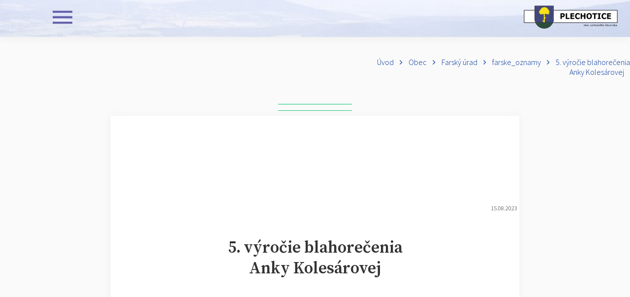

--- FILE ---
content_type: text/html; charset=UTF-8
request_url: https://www.plechotice.sk/obec/farsky_urad/farske_oznamy/vyrocie-blahorecenia-anky-kolesarove.html
body_size: 3542
content:
<!DOCTYPE html>
<html>
<head>

 <meta name="Last-Modified" content="Sun, 14 Dec 2025 11:00:40 +0100">
 <base href="https://www.plechotice.sk/" /><title>5. výročie blahorečenia<br />Anky Kolesárovej</title>
<meta charset="utf-8" />
<meta name="viewport" content="width=device-width, initial-scale=1, user-scalable=yes" />
<link rel="shortcut icon" type="image/svg" href="dokumenty/plechotice/loga/plechotice-erb-128.png"><meta name="keywords" content="plechotice" />
<link rel="alternate" hreflang="sk" href="https://www.plechotice.sk/obec/farsky_urad/farske_oznamy/vyrocie-blahorecenia-anky-kolesarove.html" />
<meta property="og:locale" content="sk_SK" />
<meta property="og:url" content="https://www.plechotice.sk/obec/farsky_urad/farske_oznamy/vyrocie-blahorecenia-anky-kolesarove.html" />
<meta property="og:site_name" content="plechotice" />
<meta property="og:type" content="article" />
<meta property="og:title" content="plechotice" />
<meta property="og:description" content="" />
<meta property="og:image" content="?v=__VINC" />
<meta property="og:article:published_time" content="2025-12-14T11:00:40Z" /><link href="library/jquery/ui-1.12.0-rc.1/jquery-ui.min.css" type="text/css" rel="stylesheet">  <link href="style/_default/skelflex/skelflex.min.css?v=1.2" type="text/css" rel="stylesheet">  <link rel="stylesheet" href="style/_default/font-awesome/css/font-awesome.min.css?v=4.7.0">  <link rel="stylesheet" href="style/_default/bootstrap-css/css/bootstrap.min.css">
  <link rel="stylesheet" href="https://cdnjs.cloudflare.com/ajax/libs/animate.css/3.7.0/animate.min.css">  <link href="https://fonts.googleapis.com/css?family=Source+Sans+Pro:100,300,400,600,700" rel="stylesheet">
  <link href="https://fonts.googleapis.com/css?family=Source+Serif+Pro:100,300,400,600,700" rel="stylesheet">  <link rel="stylesheet" href="style/plechotice/default/css/_style.min.css?v=6.1" media="screen"><link rel="stylesheet" href="style/plechotice/default/assets/swipper/css/swiper.min.css"></head>
<body data-MenuMineUrl="cs/dbtxt.php" data-MenuPage="style/plechotice/default/_page.php">    <nav class="nav nav-bg">
  <div>
    <p class="close"><a href="#" class="not nav-link" onclick="return false;"><img src="style/plechotice/default/img/close-white.svg" alt="close" title="zatvoriť menu" width="25" height="25" /></a></p>
    <ul><li><a href="/" id="1000" >Úvod</a></li>
<li class="mcaption"><a href="/urad/" id="1002" >Úrad</a><ul><li class="mcaption"><a href="/urad/oznamy/" id="1024" >Oznamy</a><ul><li><a href="/urad/oznamy/2025/" id="1051" >2025</a></li>
<li><a href="/urad/oznamy/2024/" id="1049" >2024</a></li>
<li><a href="/urad/oznamy/2023/" id="1047" >2023</a></li>
<li><a href="/urad/oznamy/2022/" id="1046" >2022</a></li>
<li><a href="/urad/oznamy/oznamy-2021/" id="1045" >2021</a></li>
<li><a href="/urad/oznamy/oznamy_2020/" id="1040" >2020</a></li>
<li><a href="/urad/oznamy/oznamy_2019/" id="1025" >2019</a></li>
</ul></li>
<li><a href="/urad/smutocne-oznamy/" id="1048" >Smútočné oznamy</a></li>
<li><a href="/urad/zmluvy_a_faktury/" id="1007" >Zmluvy a faktúry</a></li>
<li><a href="/urad/verejne_obstaravania/" id="1008" >Verejné obstarávania</a></li>
<li><a href="//www.uzemneplany.sk/upn/plechotice" id="1009" >Územný plán</a></li>
<li><a href="/urad/informacna_povinnost/" id="1023" >Informačná povinnosť</a></li>
<li class="mcaption"><a href="/urad/samosprava/" id="1026" >Samospráva</a><ul><li><a href="/urad/samosprava/pozvanky_ocz/" id="1042" >Pozvánky OcZ</a></li>
<li><a href="/urad/samosprava/uznesenia_ocz/" id="1034" >Uznesenia OcZ</a></li>
<li><a href="/urad/samosprava/zapisnice_ocz/" id="1033" >Zápisnice OcZ</a></li>
<li><a href="/urad/samosprava/vzn/" id="1006" >VZN</a></li>
<li><a href="/urad/samosprava/dokumenty/" id="1036" >Dokumenty</a></li>
<li><a href="/urad/samosprava/tlaciva_na_stiahnutie/" id="1037" >Tlačivá na stiahnutie</a></li>
</ul></li>
<li><a href="/urad/volby/" id="1050" >Voľby</a></li>
</ul></li>
<li><a href="/uradna-tabula/" id="1044" >Úradná tabuľa</a></li>
<li class="mcaption"><a href="/obec/" id="1010" class="activeParent">Obec</a><ul><li class="mcaption"><a href="/obec/skola/" id="1011" >Škola</a><ul><li><a href="/obec/skola/skolske_oznamy/" id="1039" >Školské oznamy</a></li>
</ul></li>
<li><a href="/obec/kniznica/" id="1017" >Knižnica</a></li>
<li><a href="/obec/podnikatelia/" id="1015" >Podnikatelia</a></li>
<li><a href="/obec/internet/" id="1016" >Internet</a></li>
<li><a href="/obec/cintorin/" id="1013" >Cintorín</a></li>
<li><a href="/obec/zdravotnicke_zariadenie/" id="1019" >Zdravotnícke zariadenie</a></li>
<li class="mcaption"><a href="/obec/farsky_urad/" id="1014" class="activeParent">Farský úrad</a><ul><li><a href="/obec/farsky_urad/farsky_poriadok/" id="1029" >Farský poriadok a oznamy</a></li>
<li><a href="/obec/farsky_urad/historia-fara/" id="1028" >História</a></li>
</ul></li>
<li><a href="/obec/virtualna_prehliadka/" id="1035" >Virtuálna prehliadka</a></li>
</ul></li>
<li><a href="/kontakt/" id="1041" >Kontakt</a></li>
<li class="mcaption"><a href="/verejnost/" id="1001" >Verejnosť</a><ul><li class="mcaption"><a href="/verejnost/sport/" id="1003" >Šport</a><ul><li><a href="/verejnost/sport/futbalovy_klub/" id="1018" >Futbalový klub</a></li>
</ul></li>
<li class="mcaption"><a href="/verejnost/kultura/" id="1004" >Kultúra</a><ul><li><a href="/verejnost/kultura/divadlo/" id="1012" >Divadlo</a></li>
<li><a href="/verejnost/kultura/folklorna_skupina/" id="1031" >Folklórna skupina</a></li>
</ul></li>
</ul></li>
<li><a href="/galeria/" id="1038" >Galéria</a></li>
</ul>
  </div>
</nav>
<div class="wrap-header bg">
  <div class="row middle">
    <div class="1u"></div>
    <div class="1u"><a class="nav-link nav-btn-menu" href="#" onclick="return false;"><img src="dokumenty/plechotice/icon/menu-button.svg" class="icon" alt="icon" width="40" height="40"></a></div>
    <div class="10u 8u(small) right">
      <a href="/" class="logo"><img src="dokumenty/plechotice/loga/plechotice-logo.svg" alt="Obec Plechotice" width="350" height="70" /></a>
    </div>
  </div>
</div>    <div class="top-distance">&nbsp;</div>      <div class="right nav-up"><a href="/">Úvod</a><i class="fa fa-angle-right" aria-hidden="true"></i><a href="/obec/">Obec</a><i class="fa fa-angle-right" aria-hidden="true"></i><a href="/obec/farsky_urad/">Farský úrad</a><i class="fa fa-angle-right" aria-hidden="true"></i><a href="/obec/farsky_urad/farske_oznamy/">farske_oznamy</a><i class="fa fa-angle-right" aria-hidden="true"></i><a href="/obec/farsky_urad/farske_oznamy/vyrocie-blahorecenia-anky-kolesarove.html">5. výročie blahorečenia<br />Anky Kolesárovej</a></div>      <div class="wrap-content"><div class="wrap-cover-90">
        <div align="center"><div class="inViewport" data-anim="zoomIn"><div class="oddelovac"></div></div></div>          <div class="row ccenter wrap-big-img">
            <div data-fname="_txt_full.php" id="cl358" class="txt-full 8u 9u(large) 10u(medium) 12u(small)">
  <section class="full">
    <div class="parallax fit alpha90 vh25" data-bg="dokumenty/plechotice/farsky_urad/img/eucharistia.jpg"></div>
    <time datetime="2023-08-15 13:28:00">15.08.2023</time>    <div>
      <h2 align="center" title="5. výročie blahorečenia<br />Anky Kolesárovej">5. výročie blahorečenia<br />Anky Kolesárovej</h2>
      <div class="row middle txt-u">
        <div class="6u 12u(small)" data-bg="dokumenty/plechotice/farsky_urad/img/eucharistia.jpg"></div>
        <div class="1u"></div>
        <div class="5u 12u(small) pad1"><p align="center"><b>1. september 2023</b><br /><b>Vysoká nad Uhom</b></p></div>
      </div>
      <br><br><br>
      <p><span><span class="gmail_default"><span style="font-family: verdana, sans-serif;"><div id="MV63b5389919829847752e1e94632318a4" class="mediaviewer list" data-top="50" data-nazov="" data-show="list"><ul><li class="mvc list"><a id="" href="dokumenty/plechotice/cl/2023/vyrocie-blahorecenia-anky-kolesarove/5.-vyrocie-plagat.png" rel="lightbox[MV63b5389919829847752e1e94632318a4]" title="5. výročie plagát" target=""><img src="dokumenty/plechotice/cl/2023/vyrocie-blahorecenia-anky-kolesarove/_thumbs/_medium_5.-vyrocie-plagat.png" dokumenty/plechotice/cl/2023/vyrocie-blahorecenia-anky-kolesarove/_thumbs/_medium_5.-vyrocie-plagat.png alt="5. výročie plagát" /><p>5. výročie plagát</p></a></li></ul></div></span></span></span></p>      <br>
    </div>
  </section>
</div>
          </div>      </div></div>      <br><br><span class="noshow(small)"><br><br></span>    <div class="wrap-blue wrap-footer"> <div class="wrap-cover"> <section> <div class="row cspacecenter top"> <div class="4u 8u(medium) 10u(small)"> <h3 align="center">Kontaktujte nás</h3> <hr size="1" /> <ul> <li><i class="fa fa-map-marker"></i> <a class="not" href="https://goo.gl/maps/PtgL2P1LjJq7iDyq8" target="_blank" rel="noopener">Hlavná 39/70, 075 01 Plechotice</a></li> <li><i class="fa fa-globe"></i> <a class="not" href="http://mpws.pim.sk/">www.plechotice.sk</a></li> <li><i class="fa fa-envelope-o"></i> <a class="not" href="mailto:ocu@plechotice.sk">ocu@plechotice.sk</a></li> <li><i class="fa fa-phone"></i> <a class="not" href="tel:+421566686260">+421 56 668 6260</a></li> </ul> </div> <div class="3u noshow(medium) center middle"><img id="vlajka" src="dokumenty/plechotice/loga/plechotice-vlajka.png" alt="erb" width="170" height="auto" / loading="lazy" /></div> <div class="4u 8u(medium) 10u(small)"> <h3 align="center">§ - SK - §</h3> <hr size="1" /> <ul> <li><i class="fa fa-globe"></i> <a class="not" href="urad/vzn/">VZN</a></li> <li><i class="fa fa-handshake-o"></i> <a class="not" href="urad/zmluvy_a_faktury/">Zmluvy a faktúry</a></li> <li><i class="fa fa-university"></i> <a class="not" href="urad/verejne_obstaravania/">Verejné obstarávania</a></li> <li><i class="fa fa-user-circle-o"></i> <a class="not" href="urad/informacna_povinnost/">GDPR</a></li> <li><i class="fa fa-recycle"></i> <a class="not" href="https://www.naturpack.sk/" target="_blank" rel="noopener">Triedenie odpadu</a></li> </ul> </div> </div> </section> </div> <section><hr size="1" /> <div class="row ccenter pad middle"> <div>© Plechotice 2025</div> <div>|</div> <div>dizajn: <a href="https://www.pim.sk">¶M</a></div> </div> </section> </div><script src="library/jquery/jquery-3.3.1.min.js" type="text/javascript"></script>
<script src="library/jquery/ui-1.12.0-rc.1/jquery-ui.min.js" type="text/javascript"></script>
<script> var databg = true; </script>
<script src='library/function-header.min.js?v=1.73' type="text/javascript"></script>
<script src="library/function.min.js?v=1.73" type="text/javascript"></script>
<script src="library/function-ajax.min.js?v=1.73" type="text/javascript"></script>
<script src="module/user/user-get.min.js.php" type="text/javascript"></script>
<script src='library/function-loader.min.js?v=1.73' data-load="mpwsBase,curl,lightbox,mediaviewer" type="text/javascript"></script>
<script src="style/plechotice/default/assets/swipper/js/swiper.min.js" type="text/javascript"></script>
<script src="library/jquery/inViewport/inViewport.min.js" type="text/javascript"></script>
<script src="library/tlac/tlac.min.js?v=1" type="text/javascript"></script>
<script src="style/plechotice/default/js/main.min.js?v=6"></script>
<script>
  window.addEventListener('load', (event) => {
    addScript("JSfile", "/style/plechotice/default/js/data-bg.min.js");
  });
</script>
<script async src="https://www.googletagmanager.com/gtag/js?id=UA-157287773-1"></script>
<script>
  window.dataLayer = window.dataLayer || [];
  function gtag(){dataLayer.push(arguments);}
  gtag('js', new Date());
  gtag('config', 'UA-157287773-1');
</script>
<script type="text/javascript">
isOK("jQuery",function(){
if(typeof mediaviewer == "undefined") {
//fnLoad(["mediaviewer","lightbox"]);
addScript("JSfile", "module/mediaviewer/app/www/js/mediaviewer.min.js");
addScript("CSSfile", "module/mediaviewer/app/www/css/mediaviewer.min.css");
}
isOK("$.fn.mediaviewer",function(){$("#MV63b5389919829847752e1e94632318a4").mediaviewer({
idmv: "MV63b5389919829847752e1e94632318a4",
path: "dokumenty/plechotice/cl/2023/vyrocie-blahorecenia-anky-kolesarove/5.-vyrocie-plagat.png",
dirCurl: "/obec/farsky_urad/farske_oznamy/vyrocie-blahorecenia-anky-kolesarove.html",
groupLevel: ""
})
 });
})
</script>
</body>
</html>


--- FILE ---
content_type: text/css
request_url: https://www.plechotice.sk/style/_default/skelflex/skelflex.min.css?v=1.2
body_size: 1639
content:
/** {f:'skelflex.scss', v:1.3, du:'2021-12-13', d:'2017-11-10', a:'matop@pim.sk'} **/.row{width:100%;display:flex;flex-wrap:wrap;position:relative;box-sizing:border-box;}.row > *{box-sizing:border-box;margin:0;max-width:100%;/*> *:not(a,input,textarea,select) {
    padding:0;
  }*/}.row.auto > *,.row > .auto{flex:auto;}.row.stretch > *,.row .stretch{align-self:stretch;}.row > .\31 2u{width:100%;}.row > .\31 1u{width:91.66667%;}.row > .\31 0u{width:83.33333%;}.row > .\39 u{width:75%;}.row > .\38 u{width:66.66667%;}.row > .\37 u{width:58.33333%;}.row > .\36 u{width:50%;}.row > .\35 u{width:41.66667%;}.row > .\34 u{width:33.33333%;}.row > .\33 u{width:25%;}.row > .\32 u{width:16.66667%;}.row > .\31 u{width:8.33333%;}.row > .ord1{order:1;}.row > .ord2{order:2;}.row > .ord3{order:3;}.row > .ord4{order:4;}.row > .ord5{order:5;}.row > .ord6{order:6;}.row > .ord7{order:7;}.row > .ord8{order:8;}.row > .ord9{order:9;}.row > .ord10{order:10;}.row > .ord11{order:11;}.row > .ord12{order:12;}@media screen and (min-width:1281px){.row > .\31 2u\28xlarge\29{width:100%;}.row > .\31 1u\28xlarge\29{width:91.66667%;}.row > .\31 0u\28xlarge\29{width:83.33333%;}.row > .\39 u\28xlarge\29{width:75%;}.row > .\38 u\28xlarge\29{width:66.66667%;}.row > .\37 u\28xlarge\29{width:58.33333%;}.row > .\36 u\28xlarge\29{width:50%;}.row > .\35 u\28xlarge\29{width:41.66667%;}.row > .\34 u\28xlarge\29{width:33.33333%;}.row > .\33 u\28xlarge\29{width:25%;}.row > .\32 u\28xlarge\29{width:16.66667%;}.row > .\31 u\28xlarge\29{width:8.33333%;}.row > .ord1\28xlarge\29{order:1;}.row > .ord2\28xlarge\29{order:2;}.row > .ord3\28xlarge\29{order:3;}.row > .ord4\28xlarge\29{order:4;}.row > .ord5\28xlarge\29{order:5;}.row > .ord6\28xlarge\29{order:6;}.row > .ord7\28xlarge\29{order:7;}.row > .ord8\28xlarge\29{order:8;}.row > .ord9\28xlarge\29{order:9;}.row > .ord10\28xlarge\29{order:10;}.row > .ord11\28xlarge\29{order:11;}.row > .ord12\28xlarge\29{order:12;}}@media screen and (max-width:1280px){.row > .\31 2u\28large\29{width:100%;}.row > .\31 1u\28large\29{width:91.66667%;}.row > .\31 0u\28large\29{width:83.33333%;}.row > .\39 u\28large\29{width:75%;}.row > .\38 u\28large\29{width:66.66667%;}.row > .\37 u\28large\29{width:58.33333%;}.row > .\36 u\28large\29{width:50%;}.row > .\35 u\28large\29{width:41.66667%;}.row > .\34 u\28large\29{width:33.33333%;}.row > .\33 u\28large\29{width:25%;}.row > .\32 u\28large\29{width:16.66667%;}.row > .\31 u\28large\29{width:8.33333%;}.row > .ord1\28large\29{order:1;}.row > .ord2\28large\29{order:2;}.row > .ord3\28large\29{order:3;}.row > .ord4\28large\29{order:4;}.row > .ord5\28large\29{order:5;}.row > .ord6\28large\29{order:6;}.row > .ord7\28large\29{order:7;}.row > .ord8\28large\29{order:8;}.row > .ord9\28large\29{order:9;}.row > .ord10\28large\29{order:10;}.row > .ord11\28large\29{order:11;}.row > .ord12\28large\29{order:12;}}@media screen and (max-width:980px){.row > .\31 2u\28medium\29{width:100%;}.row > .\31 1u\28medium\29{width:91.66667%;}.row > .\31 0u\28medium\29{width:83.33333%;}.row > .\39 u\28medium\29{width:75%;}.row > .\38 u\28medium\29{width:66.66667%;}.row > .\37 u\28medium\29{width:58.33333%;}.row > .\36 u\28medium\29{width:50%;}.row > .\35 u\28medium\29{width:41.66667%;}.row > .\34 u\28medium\29{width:33.33333%;}.row > .\33 u\28medium\29{width:25%;}.row > .\32 u\28medium\29{width:16.66667%;}.row > .\31 u\28medium\29{width:8.33333%;}.row > .ord1\28medium\29{order:1;}.row > .ord2\28medium\29{order:2;}.row > .ord3\28medium\29{order:3;}.row > .ord4\28medium\29{order:4;}.row > .ord5\28medium\29{order:5;}.row > .ord6\28medium\29{order:6;}.row > .ord7\28medium\29{order:7;}.row > .ord8\28medium\29{order:8;}.row > .ord9\28medium\29{order:9;}.row > .ord10\28medium\29{order:10;}.row > .ord11\28medium\29{order:11;}.row > .ord12\28medium\29{order:12;}}@media screen and (max-width:736px){.row > .\31 2u\28small\29{width:100%;}.row > .\31 1u\28small\29{width:91.66667%;}.row > .\31 0u\28small\29{width:83.33333%;}.row > .\39 u\28small\29{width:75%;}.row > .\38 u\28small\29{width:66.66667%;}.row > .\37 u\28small\29{width:58.33333%;}.row > .\36 u\28small\29{width:50%;}.row > .\35 u\28small\29{width:41.66667%;}.row > .\34 u\28small\29{width:33.33333%;}.row > .\33 u\28small\29{width:25%;}.row > .\32 u\28small\29{width:16.66667%;}.row > .\31 u\28small\29{width:8.33333%;}.row > .ord1\28small\29{order:1;}.row > .ord2\28small\29{order:2;}.row > .ord3\28small\29{order:3;}.row > .ord4\28small\29{order:4;}.row > .ord5\28small\29{order:5;}.row > .ord6\28small\29{order:6;}.row > .ord7\28small\29{order:7;}.row > .ord8\28small\29{order:8;}.row > .ord9\28small\29{order:9;}.row > .ord10\28small\29{order:10;}.row > .ord11\28small\29{order:11;}.row > .ord12\28small\29{order:12;}}.row.left > *,.left{text-align:left;}.row.center > *,.center{text-align:center;}.row.right > *,.right{text-align:right;}.row.justify > *,.justify{text-align:justify;}.row.top > *,.top{align-self:flex-start;}.row.middle > *,.middle{align-self:center;}.row.bottom > *,.bottom{align-self:flex-end;}.row.noshow > *,.noshow{display:none;}.row.noshowonly > *,.noshowonly{/* ma zmysel len vo vymenovanych velkostiach - napr: <br class="noshowonly(small)" />   => br sa pouzije len v malom rozliseni */}.row.show > *,.show{display:flex;}.row.ccenter > *,.ccenter{justify-content:center;/* cover center                 <---*---> */}.row.cspacecenter > *,.cspacecenter{/* justify-content: space-evenly; */justify-content:space-around;/* space center <-*---*-> */}.row.cright > *,.cright{justify-content:flex-end;/* space right                 <-----**> */}.row.cleft > *,.cleft{justify-content:flex-start;/* space left                 <**-----> */}.row.pad > *{padding:0.35em;}.row.pad > *.nopad{padding:0;}@media screen and (min-width:1281px){.left\28xlarge\29{text-align:left;}.center\28xlarge\29{text-align:center;}.right\28xlarge\29{text-align:right;}.justify\28xlarge\29{text-align:justify;}.top\28xlarge\29{align-self:flex-start;}.middle\28xlarge\29{align-self:center;}.bottom\28xlarge\29{align-self:flex-end;}.noshow\28xlarge\29{display:none;}.show\28xlarge\29{display:flex;}.row.ccenter\28xlarge\29 > *,.ccenter\28xlarge\29{justify-content:center;}.row.cspacecenter\28xlarge\29 > *,.cspacecenter\28xlarge\29{/* justify-content: space-evenly; */justify-content:space-around;}.row.cright\28xlarge\29 > *,.cright\28xlarge\29{justify-content:flex-end;}.row.cleft\28xlarge\29 > *,.cleft\28xlarge\29{justify-content:flex-start;}}@media screen and (max-width:1280px){.left\28large\29{text-align:left;}.center\28large\29{text-align:center;}.right\28large\29{text-align:right;}.justify\28large\29{text-align:justify;}.top\28large\29{align-self:flex-start;}.middle\28large\29{align-self:center;}.bottom\28large\29{align-self:flex-end;}.noshow\28large\29{display:none;}.show\28large\29{display:flex;}.row.ccenter\28large\29 > *,.ccenter\28large\29{justify-content:center;}.row.cspacecenter\28large\29 > *,.cspacecenter\28large\29{/* justify-content: space-evenly; */justify-content:space-around;}.row.cright\28large\29 > *,.cright\28large\29{justify-content:flex-end;}.row.cleft\28large\29 > *,.cleft\28large\29{justify-content:flex-start;}}@media screen and (max-width:980px){.left\28medium\29{text-align:left;}.center\28medium\29{text-align:center;}.right\28medium\29{text-align:right;}.justify\28medium\29{text-align:justify;}.top\28medium\29{align-self:flex-start;}.middle\28medium\29{align-self:center;}.bottom\28medium\29{align-self:flex-end;}.noshow\28medium\29{display:none;}.show\28medium\29{display:flex;}.row.ccenter\28medium\29 > *,.ccenter\28medium\29{justify-content:center;}.row.cspacecenter\28medium\29 > *,.cspacecenter\28medium\29{/* justify-content: space-evenly; */justify-content:space-around;}.row.cright\28medium\29 > *,.cright\28medium\29{justify-content:flex-end;}.row.cleft\28medium\29 > *,.cleft\28medium\29{justify-content:flex-start;}}@media screen and (max-width:736px){/* inverzne pravidla *//* priklad: <br class="noshowmin(small)" />  ->  br sa prejavi len v small */.left\28small\29{text-align:left;}.center\28small\29{text-align:center;}.right\28small\29{text-align:right;}.justify\28small\29{text-align:justify;}.top\28small\29{align-self:flex-start;}.middle\28small\29{align-self:center;}.bottom\28small\29{align-self:flex-end;}.noshow\28small\29{display:none;}.show\28small\29{display:flex;}.row.ccenter\28small\29 > *,.ccenter\28small\29{justify-content:center;}.row.cspacecenter\28small\29 > *,.cspacecenter\28small\29{/* justify-content: space-evenly; */justify-content:space-around;}.row.cright\28small\29 > *,.cright\28small\29{justify-content:flex-end;}.row.cleft\28small\29 > *,.cleft\28small\29{justify-content:flex-start;}}@media screen and (min-width:1281px){.noshowmin\28xlarge\29{display:none;}}@media screen and (min-width:1280px){.noshowmin\28large\29{display:none;}}@media screen and (min-width:980px){.noshowmin\28medium\29{display:none;}}@media screen and (min-width:736px){/* pouzitie pre tabulku */.noshowmin\28small\29{display:none;}}table tr > .\31 2u{width:100%;}table tr > .\31 1u{width:91.66667%;}table tr > .\31 0u{width:83.33333%;}table tr > .\39 u{width:75%;}table tr > .\38 u{width:66.66667%;}table tr > .\37 u{width:58.33333%;}table tr > .\36 u{width:50%;}table tr > .\35 u{width:41.66667%;}table tr > .\34 u{width:33.33333%;}table tr > .\33 u{width:25%;}table tr > .\32 u{width:16.66667%;}table tr > .\31 u{width:8.33333%;}@media screen and (min-width:1281px){table tr > .\31 2u\28xlarge\29{width:100%;}table tr > .\31 1u\28xlarge\29{width:91.66667%;}table tr > .\31 0u\28xlarge\29{width:83.33333%;}table tr > .\39 u\28xlarge\29{width:75%;}table tr > .\38 u\28xlarge\29{width:66.66667%;}table tr > .\37 u\28xlarge\29{width:58.33333%;}table tr > .\36 u\28xlarge\29{width:50%;}table tr > .\35 u\28xlarge\29{width:41.66667%;}table tr > .\34 u\28xlarge\29{width:33.33333%;}table tr > .\33 u\28xlarge\29{width:25%;}table tr > .\32 u\28xlarge\29{width:16.66667%;}table tr > .\31 u\28xlarge\29{width:8.33333%;}}@media screen and (max-width:1280px){table tr > .\31 2u\28large\29{width:100%;}table tr > .\31 1u\28large\29{width:91.66667%;}table tr > .\31 0u\28large\29{width:83.33333%;}table tr > .\39 u\28large\29{width:75%;}table tr > .\38 u\28large\29{width:66.66667%;}table tr > .\37 u\28large\29{width:58.33333%;}table tr > .\36 u\28large\29{width:50%;}table tr > .\35 u\28large\29{width:41.66667%;}table tr > .\34 u\28large\29{width:33.33333%;}table tr > .\33 u\28large\29{width:25%;}table tr > .\32 u\28large\29{width:16.66667%;}table tr > .\31 u\28large\29{width:8.33333%;}}@media screen and (max-width:980px){table tr > .\31 2u\28medium\29{width:100%;}table tr > .\31 1u\28medium\29{width:91.66667%;}table tr > .\31 0u\28medium\29{width:83.33333%;}table tr > .\39 u\28medium\29{width:75%;}table tr > .\38 u\28medium\29{width:66.66667%;}table tr > .\37 u\28medium\29{width:58.33333%;}table tr > .\36 u\28medium\29{width:50%;}table tr > .\35 u\28medium\29{width:41.66667%;}table tr > .\34 u\28medium\29{width:33.33333%;}table tr > .\33 u\28medium\29{width:25%;}table tr > .\32 u\28medium\29{width:16.66667%;}table tr > .\31 u\28medium\29{width:8.33333%;}}@media screen and (max-width:736px){table tr > .\31 2u\28small\29{width:100%;}table tr > .\31 1u\28small\29{width:91.66667%;}table tr > .\31 0u\28small\29{width:83.33333%;}table tr > .\39 u\28small\29{width:75%;}table tr > .\38 u\28small\29{width:66.66667%;}table tr > .\37 u\28small\29{width:58.33333%;}table tr > .\36 u\28small\29{width:50%;}table tr > .\35 u\28small\29{width:41.66667%;}table tr > .\34 u\28small\29{width:33.33333%;}table tr > .\33 u\28small\29{width:25%;}table tr > .\32 u\28small\29{width:16.66667%;}table tr > .\31 u\28small\29{width:8.33333%;}}

--- FILE ---
content_type: text/css
request_url: https://www.plechotice.sk/style/plechotice/default/css/_style.min.css?v=6.1
body_size: 3925
content:
/** {f:'_style.scss', v:1.000, d:'2019-05-04', du:'2019-05-07'} **/
/* 
 * projekt: plechotice.sk
 * creator: https://www.pim.sk
 **/
.wrap-uvod-obec h3 a,.wrap-links ul li,.wrap-blue ul li,.wrap-big-img section:not(.full) h1,.wrap-big-img section:not(.full) h2,.wrap-big-img section:not(.full) h3,.wrap-big-img section:not(.full) h4,.mediaviewer.gal .mvc p{text-overflow:ellipsis;overflow:hidden;white-space:nowrap;}body{margin:0;font-family:"Source Sans Pro", sans-serif;font-weight:300;font-size:130%;color:#1c1c1c;background-color:#fafafa;-webkit-font-smoothing:antialiased;overflow-x:hidden;}.upper{text-transform:uppercase;}.border{border:1px solid rgba(128, 128, 128, 0.9);}.circle{border-radius:50%;}[data-bg]{background-size:cover;background-position:center;}.alpha20{opacity:0.2;}.alpha50{opacity:0.5;}.alpha70{opacity:0.7;}.alpha90{opacity:0.9;}.pad1{padding:1em;}.vh15{min-height:15vh;}.vh25{min-height:25vh;}.vh70{min-height:70vh;}.bigNumber{font-weight:900;font-size:3rem;}.cGreen{color:#126912;}.cover-minibtn{position:absolute;display:flex;right:0.5rem;margin-top:0.5rem;z-index:3;}.cover-minibtn a{display:flex;margin-left:1rem;color:#f78422;font-weight:400;text-decoration:none;}.cover-minibtn a img{height:1.2rem;width:auto;}.cover-minibtn a span{padding-left:0.25rem;}.cover-minibtn a:hover{text-decoration:underline;}.wrap-content div,.wrap-content p{position:relative;}.wrap-content h1,.wrap-content h2,.wrap-content h3,.wrap-content h4,.wrap-content h5,.wrap-content h6{font-family:'Source Serif Pro', serif;}.wrap-content h2{color:#000;font-size:1.6em;font-weight:600;}.wrap-content h3{color:inherit;font-size:1.5em;}.wrap-content a:not(.not){font-weight:400;color:inherit;position:relative;transition:color 0.3s ease-in-out;text-decoration:dashed underline;text-underline-position:under;}.wrap-content a:not(.not):hover{color:#000;}.wrap-content a:not(.not):hover:after{border-bottom:1px solid #000;}.wrap-content a.read{color:#ff4d58;opacity:0.7;font-weight:400;font-size:80%;text-decoration:none;letter-spacing:2px;}.wrap-content a.read::after{font-family:'FontAwesome';content:" \f054";font-size:65%;}.wrap-content a.read:hover{opacity:1;}.wrap-content p.title{font-size:1.05em;letter-spacing:1px;}.wrap-content small{font-size:80%;}.wrap-content big{font-size:1.2em;}.wrap-content ul:not([class]) li:not(:first-child):not(:last-child){padding-top:0.5em;padding-bottom:0.5em;}.wrap-content ul:not([class]) li:first-child{padding-bottom:0.5em;}.wrap-content ul:not([class]) li:last-child{padding-top:0.5em;}.wrap-content img.cover{position:absolute;left:0;right:0;top:0;width:100%;height:100%;bottom:0;z-index:0;}.wrap-content .black{color:#333;}.wrap-content .green{color:#0ac36b;}.wrap-content .shadow{box-shadow:8px 8px 15px #aaa;}.wrap-content b,.wrap-content .B{font-weight:400;}.wrap-content .BB{font-weight:600;}.txt-full .txt-u > div:nth-child(1){min-height:250px;}.wrap-cover{max-width:1300px;margin:auto;}.wrap-cover-90{max-width:90%;margin:auto;}@media screen and (max-width:1300px){.wrap-cover{padding-left:1em;padding-right:1em;}}@media screen and (max-width:736px){.wrap-cover-80{max-width:100%;padding-left:1em;padding-right:1em;}}.wrap-big-but{margin:-50px;margin-bottom:50px;}.wrap-big-but a{font-family:"Source Sans Pro", sans-serif;font-weight:400;}@media screen and (max-width:980px){.wrap-big-but{margin:0;margin-top:1em;margin-bottom:0;}}.wrap-text-area p{margin:3em;padding:1em;font-size:1.1em;color:#333;background-color:rgba(255, 255, 255, 0.9);box-shadow:5px 5px 8px #333;border:1px solid #333;}.wrap-text-area p::first-line{font-size:1.4em;}.wrap-text-area.toTop p{margin:1em 3em 8em 3em;}.wrap-header{position:fixed;z-index:3;background-color:rgba(255, 255, 255, 0.6);box-shadow:0px 4px 15px rgba(50, 50, 50, 0.05);left:0;right:0;}.wrap-header > div:first-child{min-width:450px;}.wrap-header a.logo{margin:0.5em 1em 0.5em 0;display:inline-block;}.wrap-header a.logo img,.wrap-header a.nav-link img{height:auto;transition:width 0.3s ease-in-out;}.wrap-header.move a.logo img{width:200px;}.wrap-header.move a.nav-link img{width:28px;}@media screen and (max-width:1300px){.wrap-header,.wrap-header > div{min-height:75px;}.wrap-header a.logo img{width:200px;}.wrap-header.move a.logo img{width:170px;}}.wrap-header.bg::after{content:"";position:absolute;left:0;right:0;top:0;bottom:0;background-image:url("../../../../dokumenty/plechotice/cl/uvod-goverment/plechotice-white.jpg");background-attachment:fixed;background-position:center;background-repeat:no-repeat;background-size:cover;z-index:-1;}.top-distance{height:111px;}.wrap-feature{position:relative;height:60vh;padding:0 2em;display:flex;justify-content:center;color:white;}.wrap-feature::after{content:"";position:absolute;z-index:1;left:0;right:0;top:0;bottom:-4em;background-color:rgba(0, 0, 0, 0.2);}.wrap-feature > *{z-index:2;align-self:center;}.wrap-feature h2,.wrap-feature p{text-shadow:-1px -1px 0 #363636, 1px -1px 0 #363636, -1px 1px 0 #363636, 1px 1px 0 #363636;}.wrap-feature h2{font-size:2.2em;letter-spacing:3px;transform:scaleY(1.1);text-transform:capitalize;}.wrap-feature #search{width:100%;background-color:rgba(255, 255, 255, 0.9);}.wrap-feature ul,.wrap-feature ol{list-style:none;background-color:rgba(255, 255, 255, 0.9);padding:2em 3em;color:black;}.wrap-feature a{letter-spacing:1px;color:#234a76;text-decoration:none;font-weight:400;transition:color 0.3s ease-in-out;}.wrap-feature a:hover{color:#1d1d1d;}.wrap-feature a::before{font-family:'FontAwesome';content:"\f054";font-size:75%;margin-right:1em;}.wrap-feature li{padding:0.5em 0;}.wrap-sluzby{margin-top:1.5em;}.wrap-sluzby header h2{margin-bottom:0.1em;}.wrap-sluzby header p{margin-top:0;}.wrap-sluzby #sluzby img{max-width:60%;height:auto;}.wrap-sluzby .wrap-big-ico section{width:22%;}.wrap-uvod-obec > div:nth-child(2){background-color:#486acd;background-size:65%;background-repeat:no-repeat;color:white;}.wrap-uvod-obec h2,.wrap-uvod-obec h3,.wrap-uvod-obec h4{color:white;}.wrap-uvod-obec h3{margin-bottom:0.2em;}.wrap-uvod-obec h4{margin-top:0.2em;}.wrap-uvod-obec p{max-width:700px;margin:auto;}.wrap-uvod-obec a{color:inherit;font-weight:300;}.wrap-uvod-obec h3 a{max-width:80%;margin:auto;display:block;}.wrap-uvod-obec #faraSlider{margin:10vh 0;}.wrap-uvod-obec #faraSlider .obec-swiper-pagination{margin-top:1em;}.wrap-uvod-obec #faraSlider .swiper-pagination-bullet{width:13px;height:13px;background:white;}.wrap-uvod-obec #faraSlider .swiper-pagination-bullet-active{background:#b0d5f9;}.wrap-uvod-obec .swiper-slide > div{padding:0 1em;}.wrap-uvod-obec .nosh{display:none;}.wrap-white{background-color:white;}.wrap-links{font-weight:300;}.wrap-links ul{list-style:none url();padding:0;margin-left:1em;}.wrap-links ul li{padding:0.25em 0 0.25em 0.25em;}.wrap-links ul li i{margin-right:0.8em;transition:transform 0.3s ease-in-out;}.wrap-links ul li:hover i{transform:scale(1.5);}.wrap-links a{color:inherit;text-decoration:none;transition:color 0.3s ease-in-out;}.wrap-links a:hover{color:inherit;}.wrap-blue{background-color:#486acd;color:white;font-weight:300;}.wrap-blue hr{border-top:1px solid;}.wrap-blue ul{list-style:none url();padding:0;margin-left:1em;}.wrap-blue ul li{padding:0.25em 0 0.25em 0.25em;}.wrap-blue ul li i{margin-right:0.8em;transition:transform 0.3s ease-in-out;}.wrap-blue ul li:hover i{transform:scale(1.5);}.wrap-blue a{color:inherit;text-decoration:none;transition:color 0.3s ease-in-out;}.wrap-blue a:hover{color:#8aff20;}.wrap-footer{padding-top:2em;}.wrap-footer h3{font-weight:400;}.wrap-footer ul li{margin:0.9em 0;}.wrap-footer hr{color:rgba(255, 255, 255, 0.6);}.wrap-footer > section{padding:2em 0;font-size:small;}.wrap-footer > section > div{margin-top:2em;}.wrap-footer #vlajka{margin-top:-65px;}.wrap-starosta{background-color:transparent;padding:5em 0;}.wrap-starosta section > div{padding:2em;background-color:rgba(255, 255, 255, 0.1);box-shadow:0 0 12px rgba(0, 0, 0, .1);}.wrap-starosta h3{margin:0 0.25em 1em 0.25em;}.wrap-starosta img{max-width:200px;}.oddelovac{font-size:0.75em;margin:4em auto;width:50%;color:#0ac36b;text-transform:uppercase;letter-spacing:3px;}.oddelovac::before,.oddelovac::after{content:"";position:absolute;width:26%;height:1px;background-color:#0ac36b;left:37%;}.oddelovac::before{top:-7px;}.oddelovac::after{bottom:-7px;}.prekryvac{z-index:0;}.prekryvac::after{content:"";position:absolute;z-index:1;background-color:rgba(0, 0, 0, 0.2);left:50%;right:50%;top:50%;bottom:50%;transition:all 0.4s ease-in-out 0.2s;}.prekryvac:hover::after{left:0;right:0;top:0;bottom:0;}.prekryvac > *{z-index:2;}.sticky{position:-webkit-sticky;position:sticky;top:0;left:0;right:0;z-index:3;}.csticky > *:first-child{position:-webkit-sticky;position:sticky;top:calc(22px + 1em);clear:both;z-index:2;}.parallax{background:transparent;background-attachment:fixed;background-position:center;background-repeat:no-repeat;background-size:cover;}.parallax.fit{background-size:contain;}.nowrap{white-space:nowrap;}.wrap-big-but{z-index:2;}.wrap-big-but > div > div{background-color:white;padding:2.5em 1.8em 1.2em 1.8em;position:relative;border:1px solid rgba(128, 128, 128, 0.15);z-index:2;cursor:pointer;min-height:100px;}.wrap-big-but > div > div::after{position:absolute;content:"";left:0;right:0;bottom:-1px;height:1px;box-shadow:0 2px 5px #aaa;z-index:1;}.wrap-big-but > div > div .icon{position:absolute;top:1em;left:0.9em;opacity:0.5;transition:all 0.2s ease-in-out;}.wrap-big-but h3{color:#383838;}.wrap-big-but a{color:inherit;text-decoration:none;}.wrap-big-but .a-cov{transition:all 0.3s;}.wrap-big-but .a-cov:hover{transform:scale(1.15);z-index:3;}.wrap-big-but .a-cov:hover .icon{opacity:1;}.wrap-big-ico section{position:relative;text-align:center;width:8em;}.wrap-big-ico img{padding:1.5em 0.5em 0.5em 0.5em;}.wrap-big-ico a{opacity:0.7;color:inherit;padding-bottom:0.5em;display:block;position:relative;text-decoration:none;}.wrap-big-ico a::before,.wrap-big-ico a::after{position:absolute;content:"";height:4px;bottom:0;}.wrap-big-ico a::before{background-color:#d2d2d2;left:0;right:0;}.wrap-big-ico a::after{transition:all 0.3s ease-in-out;left:50%;right:50%;}.wrap-big-ico a:hover{oacity:1;}.wrap-big-ico a:hover::after{left:0;right:0;background-color:#474499;}.wrap-big-ico a.active{opacity:1;}.wrap-big-ico a.active::before{background-color:#bce9ca;}.wrap-big-img section:not(.full){border-top-left-radius:6px;border-top-right-radius:6px;min-height:520px;}.wrap-big-img section:not(.full) > div{max-height:200px;border-top-left-radius:6px;border-top-right-radius:6px;}.wrap-big-img section:not(.full) h1,.wrap-big-img section:not(.full) h2,.wrap-big-img section:not(.full) h3,.wrap-big-img section:not(.full) h4{margin-top:1.8em;margin-bottom:0.8em;}.wrap-big-img section:not(.full) p{margin-top:0;overflow:hidden;text-overflow:ellipsis;display:-webkit-box;-webkit-line-clamp:6;-webkit-box-orient:vertical;}.wrap-big-img section:not(.full) img{display:none;}.wrap-big-img section:not(.full) .nosh{display:none;}.wrap-big-img section{margin:0.8em;padding-bottom:0.5em;background-color:white;box-shadow:0 0 15px #f0f0f0;}.wrap-big-img section time{position:absolute;right:1.7em;font-size:60%;}.wrap-big-img section > div{padding:0 0.8em;}.wrap-big-img section h1,.wrap-big-img section h2,.wrap-big-img section h3,.wrap-big-img section h4{margin-top:2em;margin-bottom:2em;color:#333;}ul.list li,ol.list li,ul.list-check li{padding:0.5em;}ul.list-check,ul.list-check-square{list-style:none;padding:0;}ul.list-check li,ul.list-check-square li{padding-left:2.5em;}ul.list-check li:before,ul.list-check-square li:before{content:"\f00c";font-family:FontAwesome;font-size:1.25em;display:inline-block;margin-left:-1.8em;width:1.8em;color:inherit;}ul.list-check.list-black li:before,ul.list-check-square.list-black li:before{color:#383838;}ul.list-check.list-red li:before,ul.list-check-square.list-red li:before{color:#ca0000;}ul.list-check.list-green li:before,ul.list-check-square.list-green li:before{color:#0ac36b;}ul.list-check.list-blue li:before,ul.list-check-square.list-blue li:before{color:#ccdef9;}ul.list-check-square li:before{content:"\f046";}ul.list-check li.list-check-square:before{content:"\f046";}.nav{position:fixed;height:100vh;color:white;left:0;top:0;z-index:6;width:360px;margin-left:-360px;transition:margin-right 1s;overflow-y:auto;font-weight:300;}.nav.nav-bg{background:-moz-linear-gradient(left, rgba(71, 68, 153, 0.92) 0%, rgba(71, 68, 153, 0.92) 91%, #fcf854 92%, #fcf854 100%);background:-webkit-linear-gradient(left, rgba(71, 68, 153, 0.92) 0%, rgba(71, 68, 153, 0.92) 91%, #fcf854 92%, #fcf854 100%);background:linear-gradient(to right, rgba(71, 68, 153, 0.92) 0%, rgba(71, 68, 153, 0.92) 91%, #fcf854 92%, #fcf854 100%);filter:progid:DXImageTransform.Microsoft.gradient(startColorstr='#cc474499', endColorstr='#fcf854',GradientType=1);}.nav div{padding:2em 1em;}.nav ul{margin-inline-start:-0.8em;}.nav li{content:"";}.nav li a{display:block;}.nav a{color:inherit;text-decoration:none;transition:all 0.3s;}.nav a:hover{color:#fcf854;}.nav p.close{text-align:right;margin-bottom:-1.5em;margin-right:10px;z-index:1;}.nav p.close a img{transform:rotate(0deg);transition:all 0.3s;}.nav p.close a:hover img{transform:rotate(180deg);}.nav p.logo{text-align:center;margin-top:2.5em;}.nav > div > ul{margin:0;padding:0;list-style:none;}.nav > div > ul > li{margin-bottom:0.9em;}.nav > div > ul > li > a{font-weight:600;padding-bottom:0.35em;}.nav ul > li{margin-bottom:0.25em;}.nav ul > ul{list-style:none;}.nav ul > ul > ul{list-style:none;}.nav::-webkit-scrollbar{width:32px;}.nav::-webkit-scrollbar-track{background:#fcf854;}.nav::-webkit-scrollbar-thumb{background:#319d67;}.nav::-webkit-scrollbar-thumb:hover{background:#177146;}.nav{transition:margin-left 1s;}.nav.show{margin-left:0;}.nav-link{align-items:center;}.nav-link img{opacity:0.8;transition:opacity 0.3s;}.nav-link:hover img{opacity:1;}.nav-up{margin-top:5px;color:#039;font-size:77%;}.nav-up a{margin:0 0.75em;}.nav-up a,.nav-up a:hover,.nav-up a:visited{text-decoration:none;color:inherit;}.timeline{border-left:4px solid #41477e;border-bottom-right-radius:4px;border-top-right-radius:4px;background:#fbfbfb;margin:20px auto;letter-spacing:0.5px;position:relative;padding-top:10px;padding-left:10px;padding-bottom:20px;list-style:none;text-align:left;font-weight:100;max-width:33%;}.timeline h1{font-family:'Saira', sans-serif;letter-spacing:1.5px;font-weight:100;font-size:1.4em;}.timeline h2,.timeline h3{letter-spacing:1.5px;}.timeline p{font-size:90%;}.timeline li:not(.not){border-bottom:1px dashed #c0c0c0;padding-left:20px;margin-right:20px;position:relative;}.timeline li:not(.not):last-of-type{padding-bottom:0;margin-bottom:0;border:none;}.timeline li:not(.not):before,.timeline li:not(.not):after{position:absolute;display:block;top:0;}.timeline li:not(.not):before{left:-163.5px;content:attr(data-date);text-align:right;font-weight:100;font-size:0.9em;min-width:110px;font-family:'Saira', sans-serif;}.timeline li:not(.not):after{box-shadow:0 0 0 4px #41477e;left:-17.4px;background:#fae625;border-radius:50%;height:11px;width:11px;content:"";top:5px;}.mediaviewer.gal,.mediaviewer.list{justify-content:center;}.mediaviewer.gal .mvc img{height:270px;}.mediaviewer.gal .mvc{margin:0.8em;}nav{font-weight:400;}.vzn{font-size:smaller;font-weight:400;}.vzn a{max-width:550px;padding:0.5em 0;color:inherit;text-decoration:none;transition:color 0.3s ease-in-out;display:block;padding-left:1.7em;position:relative;}.vzn a:hover{color:red;}.vzn a::before{position:absolute;left:0;content:"\f0f6";font-family:FontAwesome;margin-right:0.5em;color:rgba(255, 0, 0, 0.1);transition:color 0.6s ease-in-out;}.vzn a:hover::before{color:#f00;}.vzn td{vertical-align:middle;}.vzn tr td:nth-child(4){font-weight:300;}
div#cl18 .parallax { display:none; }
div#cl18 h2 { padding-top:3.5rem; }
div#cl18 h2 + div { display:none; }


--- FILE ---
content_type: image/svg+xml
request_url: https://www.plechotice.sk/dokumenty/plechotice/loga/plechotice-logo.svg
body_size: 98357
content:
<?xml version="1.0" encoding="UTF-8" standalone="no"?>
<!-- Created with Inkscape (http://www.inkscape.org/) -->

<svg
   xmlns:dc="http://purl.org/dc/elements/1.1/"
   xmlns:cc="http://creativecommons.org/ns#"
   xmlns:rdf="http://www.w3.org/1999/02/22-rdf-syntax-ns#"
   xmlns:svg="http://www.w3.org/2000/svg"
   xmlns="http://www.w3.org/2000/svg"
   xmlns:xlink="http://www.w3.org/1999/xlink"
   xmlns:sodipodi="http://sodipodi.sourceforge.net/DTD/sodipodi-0.dtd"
   xmlns:inkscape="http://www.inkscape.org/namespaces/inkscape"
   width="500"
   height="120"
   viewBox="0 0 132.29166 31.750001"
   version="1.1"
   id="svg8"
   inkscape:version="0.92.4 (5da689c313, 2019-01-14)"
   sodipodi:docname="plechotice-logo-inkspace.svg">
  <defs
     id="defs2" />
  <sodipodi:namedview
     id="base"
     pagecolor="#ffffff"
     bordercolor="#666666"
     borderopacity="1.0"
     inkscape:pageopacity="0.0"
     inkscape:pageshadow="2"
     inkscape:zoom="1.1333984"
     inkscape:cx="191.10999"
     inkscape:cy="-3.7610971"
     inkscape:document-units="px"
     inkscape:current-layer="layer1"
     showgrid="false"
     units="px"
     showguides="true"
     inkscape:guide-bbox="true"
     inkscape:window-width="1920"
     inkscape:window-height="1021"
     inkscape:window-x="-9"
     inkscape:window-y="-9"
     inkscape:window-maximized="1" />
  <metadata
     id="metadata5">
    <rdf:RDF>
      <cc:Work
         rdf:about="">
        <dc:format>image/svg+xml</dc:format>
        <dc:type
           rdf:resource="http://purl.org/dc/dcmitype/StillImage" />
        <dc:title></dc:title>
      </cc:Work>
    </rdf:RDF>
  </metadata>
  <g
     inkscape:label="Vrstva 1"
     inkscape:groupmode="layer"
     id="layer1"
     transform="translate(0,-265.24998)">
    <rect
       id="rect3720"
       width="125.14007"
       height="16.574415"
       x="3.9536252"
       y="271.78821"
       style="fill:#ffffff;stroke:#000000;stroke-width:0.58561134;stroke-miterlimit:4;stroke-dasharray:none"
       inkscape:label="ram" />
    <g
       id="g4674"
       inkscape:label="plechotice">
      <path
         d="m 58.579269,278.19449 q 0,0.51676 -0.167078,1.01286 -0.167079,0.49092 -0.477368,0.82682 -0.424857,0.45476 -0.949961,0.6873 -0.520331,0.23254 -1.29844,0.23254 h -1.140908 v 2.50631 h -1.833091 v -7.69462 h 3.016963 q 0.677861,0 1.140908,0.12919 0.46782,0.12402 0.825846,0.37723 0.42963,0.30489 0.653993,0.78032 0.229136,0.47542 0.229136,1.14205 z m -1.895148,0.0465 q 0,-0.32557 -0.162306,-0.55811 -0.162305,-0.23771 -0.37712,-0.33072 -0.28642,-0.12403 -0.55852,-0.13437 -0.272099,-0.0155 -0.725599,-0.0155 h -0.315062 v 2.30477 h 0.525105 q 0.46782,0 0.768561,-0.062 0.305515,-0.062 0.510783,-0.24804 0.176626,-0.16537 0.253005,-0.39275 0.08115,-0.23254 0.08115,-0.56327 z"
         style="font-style:normal;font-variant:normal;font-weight:bold;font-stretch:normal;font-size:10.17191315px;line-height:1.25;font-family:sans-serif;-inkscape-font-specification:'sans-serif, Bold';font-variant-ligatures:normal;font-variant-caps:normal;font-variant-numeric:normal;font-feature-settings:normal;text-align:start;letter-spacing:0px;word-spacing:0px;writing-mode:lr-tb;text-anchor:start;fill:#000000;fill-opacity:1;stroke:none;stroke-width:0.25429782"
         id="path4586"
         inkscape:connector-curvature="0" />
      <path
         d="m 64.999862,283.46032 h -5.126926 v -7.69462 h 1.83309 v 6.20633 h 3.293836 z"
         style="font-style:normal;font-variant:normal;font-weight:bold;font-stretch:normal;font-size:10.17191315px;line-height:1.25;font-family:sans-serif;-inkscape-font-specification:'sans-serif, Bold';font-variant-ligatures:normal;font-variant-caps:normal;font-variant-numeric:normal;font-feature-settings:normal;text-align:start;letter-spacing:0px;word-spacing:0px;writing-mode:lr-tb;text-anchor:start;fill:#000000;fill-opacity:1;stroke:none;stroke-width:0.25429782"
         id="path4588"
         inkscape:connector-curvature="0" />
      <path
         d="m 71.239056,283.46032 h -5.141248 v -7.69462 h 5.141248 v 1.48828 h -3.317704 v 1.32808 h 3.07902 v 1.48829 h -3.07902 v 1.90168 h 3.317704 z"
         style="font-style:normal;font-variant:normal;font-weight:bold;font-stretch:normal;font-size:10.17191315px;line-height:1.25;font-family:sans-serif;-inkscape-font-specification:'sans-serif, Bold';font-variant-ligatures:normal;font-variant-caps:normal;font-variant-numeric:normal;font-feature-settings:normal;text-align:start;letter-spacing:0px;word-spacing:0px;writing-mode:lr-tb;text-anchor:start;fill:#000000;fill-opacity:1;stroke:none;stroke-width:0.25429782"
         id="path4590"
         inkscape:connector-curvature="0" />
      <path
         d="m 75.993635,283.61017 q -0.792429,0 -1.465517,-0.25321 -0.668315,-0.25321 -1.150456,-0.75447 -0.482141,-0.50127 -0.749468,-1.25057 -0.262551,-0.74931 -0.262551,-1.73116 0,-0.91468 0.253005,-1.65882 0.253004,-0.74414 0.735145,-1.27641 0.463047,-0.51158 1.145682,-0.79064 0.68741,-0.27905 1.498934,-0.27905 0.448726,0 0.806752,0.0568 0.362799,0.0517 0.668314,0.13952 0.319836,0.0982 0.577614,0.22221 0.262553,0.11886 0.458274,0.22221 v 1.86552 h -0.210042 q -0.133663,-0.12402 -0.338931,-0.29455 -0.200495,-0.17054 -0.458273,-0.3359 -0.262552,-0.16537 -0.568067,-0.27906 -0.305515,-0.11369 -0.653993,-0.11369 -0.386669,0 -0.735147,0.13437 -0.348478,0.12919 -0.644445,0.43408 -0.281648,0.29455 -0.458274,0.78032 -0.171852,0.48575 -0.171852,1.17822 0,0.72346 0.186173,1.20923 0.190948,0.48575 0.477368,0.76481 0.291194,0.28422 0.649219,0.40824 0.358026,0.11886 0.706505,0.11886 0.334157,0 0.658767,-0.10853 0.329383,-0.10852 0.606256,-0.29455 0.233911,-0.14987 0.434405,-0.3204 0.200494,-0.17053 0.329384,-0.29455 h 0.190947 v 1.83968 q -0.267326,0.12919 -0.510784,0.24288 -0.243457,0.11369 -0.510783,0.19636 -0.348479,0.10853 -0.653994,0.16537 -0.305514,0.0568 -0.840167,0.0568 z"
         style="font-style:normal;font-variant:normal;font-weight:bold;font-stretch:normal;font-size:10.17191315px;line-height:1.25;font-family:sans-serif;-inkscape-font-specification:'sans-serif, Bold';font-variant-ligatures:normal;font-variant-caps:normal;font-variant-numeric:normal;font-feature-settings:normal;text-align:start;letter-spacing:0px;word-spacing:0px;writing-mode:lr-tb;text-anchor:start;fill:#000000;fill-opacity:1;stroke:none;stroke-width:0.25429782"
         id="path4592"
         inkscape:connector-curvature="0" />
      <path
         d="m 86.237943,283.46032 h -1.833091 v -3.38997 h -2.706674 v 3.38997 h -1.833091 v -7.69462 h 1.833091 v 2.81636 h 2.706674 v -2.81636 h 1.833091 z"
         style="font-style:normal;font-variant:normal;font-weight:bold;font-stretch:normal;font-size:10.17191315px;line-height:1.25;font-family:sans-serif;-inkscape-font-specification:'sans-serif, Bold';font-variant-ligatures:normal;font-variant-caps:normal;font-variant-numeric:normal;font-feature-settings:normal;text-align:start;letter-spacing:0px;word-spacing:0px;writing-mode:lr-tb;text-anchor:start;fill:#000000;fill-opacity:1;stroke:none;stroke-width:0.25429782"
         id="path4594"
         inkscape:connector-curvature="0" />
      <path
         d="m 94.968994,279.61559 q 0,1.83968 -0.97383,2.92489 -0.97383,1.08004 -2.692353,1.08004 -1.713749,0 -2.687579,-1.08004 -0.973829,-1.08521 -0.973829,-2.92489 0,-1.85518 0.973829,-2.93006 0.97383,-1.08003 2.687579,-1.08003 1.708976,0 2.687579,1.08003 0.978604,1.07488 0.978604,2.93006 z m -2.429801,1.9482 q 0.267326,-0.3514 0.396214,-0.82682 0.12889,-0.48059 0.12889,-1.12654 0,-0.69247 -0.147984,-1.17823 -0.147984,-0.48576 -0.386668,-0.78548 -0.243457,-0.31006 -0.563293,-0.44959 -0.315063,-0.13952 -0.658767,-0.13952 -0.348479,0 -0.658767,0.13436 -0.305515,0.13435 -0.563294,0.44442 -0.238684,0.28938 -0.391442,0.80097 -0.147983,0.50644 -0.147983,1.17823 0,0.6873 0.14321,1.17306 0.147984,0.48059 0.386668,0.78547 0.238683,0.3049 0.55852,0.44959 0.319835,0.1447 0.673088,0.1447 0.353252,0 0.673088,-0.1447 0.319836,-0.14985 0.55852,-0.45992 z"
         style="font-style:normal;font-variant:normal;font-weight:bold;font-stretch:normal;font-size:10.17191315px;line-height:1.25;font-family:sans-serif;-inkscape-font-specification:'sans-serif, Bold';font-variant-ligatures:normal;font-variant-caps:normal;font-variant-numeric:normal;font-feature-settings:normal;text-align:start;letter-spacing:0px;word-spacing:0px;writing-mode:lr-tb;text-anchor:start;fill:#000000;fill-opacity:1;stroke:none;stroke-width:0.25429782"
         id="path4596"
         inkscape:connector-curvature="0" />
      <path
         d="m 101.92424,277.25398 h -2.219758 v 6.20634 h -1.833088 v -6.20634 h -2.219763 v -1.48828 h 6.272609 z"
         style="font-style:normal;font-variant:normal;font-weight:bold;font-stretch:normal;font-size:10.17191315px;line-height:1.25;font-family:sans-serif;-inkscape-font-specification:'sans-serif, Bold';font-variant-ligatures:normal;font-variant-caps:normal;font-variant-numeric:normal;font-feature-settings:normal;text-align:start;letter-spacing:0px;word-spacing:0px;writing-mode:lr-tb;text-anchor:start;fill:#000000;fill-opacity:1;stroke:none;stroke-width:0.25429782"
         id="path4598"
         inkscape:connector-curvature="0" />
      <path
         d="m 106.86977,283.46032 h -4.16265 v -1.36426 h 1.16478 v -4.96611 h -1.16478 v -1.36425 h 4.16265 v 1.36425 h -1.16478 v 4.96611 h 1.16478 z"
         style="font-style:normal;font-variant:normal;font-weight:bold;font-stretch:normal;font-size:10.17191315px;line-height:1.25;font-family:sans-serif;-inkscape-font-specification:'sans-serif, Bold';font-variant-ligatures:normal;font-variant-caps:normal;font-variant-numeric:normal;font-feature-settings:normal;text-align:start;letter-spacing:0px;word-spacing:0px;writing-mode:lr-tb;text-anchor:start;fill:#000000;fill-opacity:1;stroke:none;stroke-width:0.25429782"
         id="path4600"
         inkscape:connector-curvature="0" />
      <path
         d="m 111.58616,283.61017 q -0.79243,0 -1.46552,-0.25321 -0.66832,-0.25321 -1.15046,-0.75447 -0.48213,-0.50127 -0.74946,-1.25057 -0.26255,-0.74931 -0.26255,-1.73116 0,-0.91468 0.25299,-1.65882 0.25301,-0.74414 0.73515,-1.27641 0.46305,-0.51158 1.14569,-0.79064 0.68741,-0.27905 1.49893,-0.27905 0.44872,0 0.80675,0.0568 0.3628,0.0517 0.66831,0.13952 0.31985,0.0982 0.57762,0.22221 0.26255,0.11886 0.45827,0.22221 v 1.86552 h -0.21004 q -0.13366,-0.12402 -0.33893,-0.29455 -0.20049,-0.17054 -0.45828,-0.3359 -0.26255,-0.16537 -0.56806,-0.27906 -0.30551,-0.11369 -0.65399,-0.11369 -0.38667,0 -0.73514,0.13437 -0.34849,0.12919 -0.64446,0.43408 -0.28165,0.29455 -0.45827,0.78032 -0.17185,0.48575 -0.17185,1.17822 0,0.72346 0.18618,1.20923 0.19095,0.48575 0.47736,0.76481 0.29119,0.28422 0.64922,0.40824 0.35803,0.11886 0.70651,0.11886 0.33415,0 0.65876,-0.10853 0.32939,-0.10852 0.60626,-0.29455 0.23391,-0.14987 0.4344,-0.3204 0.2005,-0.17053 0.32939,-0.29455 h 0.19094 v 1.83968 q -0.26732,0.12919 -0.51078,0.24288 -0.24346,0.11369 -0.51079,0.19636 -0.34847,0.10853 -0.65399,0.16537 -0.30551,0.0568 -0.84016,0.0568 z"
         style="font-style:normal;font-variant:normal;font-weight:bold;font-stretch:normal;font-size:10.17191315px;line-height:1.25;font-family:sans-serif;-inkscape-font-specification:'sans-serif, Bold';font-variant-ligatures:normal;font-variant-caps:normal;font-variant-numeric:normal;font-feature-settings:normal;text-align:start;letter-spacing:0px;word-spacing:0px;writing-mode:lr-tb;text-anchor:start;fill:#000000;fill-opacity:1;stroke:none;stroke-width:0.25429782"
         id="path4602"
         inkscape:connector-curvature="0" />
      <path
         d="m 120.59885,283.46032 h -5.14124 v -7.69462 h 5.14124 v 1.48828 h -3.3177 v 1.32808 h 3.07902 v 1.48829 h -3.07902 v 1.90168 h 3.3177 z"
         style="font-style:normal;font-variant:normal;font-weight:bold;font-stretch:normal;font-size:10.17191315px;line-height:1.25;font-family:sans-serif;-inkscape-font-specification:'sans-serif, Bold';font-variant-ligatures:normal;font-variant-caps:normal;font-variant-numeric:normal;font-feature-settings:normal;text-align:start;letter-spacing:0px;word-spacing:0px;writing-mode:lr-tb;text-anchor:start;fill:#000000;fill-opacity:1;stroke:none;stroke-width:0.25429782"
         id="path4604"
         inkscape:connector-curvature="0" />
    </g>
    <image
       y="263.70425"
       x="16.034527"
       id="image3734"
       xlink:href="[data-uri]
U29mdHdhcmUAQWRvYmUgSW1hZ2VSZWFkeXHJZTwAAMmpSURBVHjaYvz//z/DKBgFgx0ABBDTaBCM
gqEAAAJoNKGOgiEBAAJoNKGOgiEBAAJoNKGOgiEBAAJoNKGOgiEBAAJoNKGOgiEBAAJoNKGOgiEB
AAJoNKGOgiEBAAJoNKGOgiEBAAJoNKGOgiEBAAJQZjYrFcNAFD5J+nuv0Be4+EZu1KX4OC7EJy20
FVy1TVLnTJkqXQgGhjbJ5MuZk+xS/Cf59fllyynhc/rC3eWKYRhwudZIaUXOGc45hBA0N21AjBHr
uu6LN6fz8gGfbTf+SFvzqnlJuJz33itrWRbM84ymaTTP5hiKU8b2wz815qsO4Vr/d+wQj5idarOn
5POTMrUx1Kyi0LVkUiO1zKLfdBmXcwyy2rY9tJ7ZzK+qWseNaTne7XvFuO/TdR2macLtdo++7zGO
I3JM4neB0gfhVKjrGmVZKoP+0Rv6d/ZN+ewH8RpSX05HjcF5rZPBHOonh8G1Vif1JjnkKjSiGwfT
PDIP7D5Y/Rzb18q55BlLGvD0+IC3j3f31937FkAkJdRrN+4ynL16YjR7DyC4/+j8sPOTkFA8QTUA
ASgrkxyEYRiKuoOqTggkKnasehQWXISrcCB2nAWBegrE1AH/pL9NYYGIVFmJaseJ85//eqjL1VpE
H+p2sxMvSOT56CSfF6oSX5p2SopOLKW6sCeNH05UrexQRXVWyU07EAoKJFX5MSbUCmJQ0fDFGknE
f12CuhT7jKcgktrDvP2iLgfIhH0QB9TifjaO5uvFxtKHeTAn+OJM8IMlbSxBa4lT5DjSlJ2GeYCo
sHk2G85eVZWUZSmn80WSRSFhNJLU7QCkH61LdbOuNXpdb8LimT3DYBInzbOByKYufZeyRNR70Y4S
R5bA9CNJkRPvzq0n65wEdzke9qYz/xpvASitdh2EYRh4TVoQMFAYWJBADPz/V4EYeAjoAxXaYDsO
LTAgKmVoIsfns53zX4W6OV49AcMZGtPDZDpGdStIpmjPanFBJbQTmAdIyXjc23MhCugz+baVxpCg
kJQsy177fF8guht0V+I/5TXP8zfpCwkUsqh5qrpsm0tMnS4lKO6JtHkMVpbHQf7YpSHpd+3dURj8
datvYx2JOC6+A8JBIxxRUVQPsSI072RrwY6SgXCx2+6Qpikl9YTFfInz/oL1ao3D+UC8lqjvxavY
Y+XQaANF7ruJGAihInyQR6V2zGXE04DiYTvgVmZ+FNB8BB/+4aCFBAkZGQ5MRz8XGkT9+YfKSM4b
xWbpP7EeF8f363sKQHm17DYIA8EFRMohipRcqp6q3Pr/X1U16iGhBRI/tjNr4+JTVRASBtm7np0d
hn8RdbqnTt0djvJxuWF8lUMfpceOlGyVYITkRrpmBxjgneCbPLzU4h7mZb1K8bIdii7hLg2UNWaF
XAln76mu0RdgOsWa6gEK0eRzhzGAUDKJHR4qxeCxH4iR5tySkinitRa7lydaVKn921Z5egLM2VSJ
fFmxqVqM6ZCHaKWCq4JV6hzyuikActZCoNQAv/fbPKILMn0FeTmdZFkWeTu/mso/gOX0+S7PxwFe
/lvmea6U1OYD7NUzropaiMYTsejRuTcFLpa35MbC3qCPWIT1xZekTWTywN9ICnINqG3rYkIv9zbJ
Vzx5TLizXkbgTfy2wXNN/xfjOP7JvR8BKC+b5YZBGAgDhhAnPvf936yn3HpoM56kGCj9JDmZ3Dr1
ifHwK+2uVv8C6lsO7l0G1y93Rima5AlGlU6yNtsuhMylkrJ5dJ6wUfK4WPYJFgkQmz5gEIABwFdU
1hg7s5z/1Uy6hDwM9kthBzDGu3oUQJjqtVoRI5JmZcbD6oFCjtZ3FpvxH/1HlUHVjDlxeoBSwA3o
u4lfUwXhLJkn6jaZVbnV4jINSY52j1LvO5EEVdxy7tzhm8BnzkjudicQLbg8H62R8EYeiYfMoVKy
DycOlOhA8rooYdVMP6yNNpmlAsC9ySTG21rcIZ3c55WmBqu11RmhWN3l44L9OtM0La5P/dnwyDoB
9rKcFEQGmp3A/sVakMERxKJFVTurCU7VNfLmSUUH0Wj2f+pGqihNl1QGTZSReQPcRcRI6oVULWxE
k/WcLcB30hgyVnSwd4r+2aT+9f0KQImV7SAIA8HeHIn//62opc7MtlUSYyJPEEp67Owc/AVUpvAh
u/JcWEhMZKkI6XiS0GZ6rc1kmqlTqdbVi7Rj5SbxAB2TZminJNarqKdSb9CZYhxuciyWKsmmsrfs
SBQUQGpg2pxjT7LDI7/nI2CWHKd1sL8RYHCwYaGkNZuHgmzExoUEPY/xbDrt25vXdErKbER2SxYr
r9sNoA7ylSxKAdgfBHF0KjptRANwWVB8hKbBe/rkan8vjvuBe/OzHnOse8KZ8zwPgAhrJgNVA/IZ
4X3zw+1lm4UerCnVaG366W+WaNqg5D/Y3GqhsZ35amfajt+LFx8KIc9qp2UqCGBXbyybsPnQMUPW
1ge0XSSnpVxs26/rJQAl1q7DMAgDgSQoidQO/f8vrFR16dIkQH3nmDy6tANDBFLAPp/v/BdQ7bE0
MllbXt8LgMhCqMhNqcEUFLkcWv5qZXQnqGbR9m0Vnncj3XI0ZStDQAPrdzqaIqlQLIAWuqesrScv
esYYygoIiwwtIE3CZBjvKONBfgTHa8ndc8E4Rpixi/U/jdOCIQBmFOYsBmtwt+vI9vV83DnOwSgJ
aZumF6ULkh8lea3EaQkC3PDmO710n7xAKrR1jFTHYkUlz3CJGu80kfcBUOrrmBi23o1VQ1shWuJh
/s5y5jyGi2GDgFdm+Dq/l1PZl5qnAI8AUBIPifIvtB07F/bN8DbeV0mCGCL3lodfgfoRgBIr2UEQ
iKGdAZeDIeHi/3+dFxMvREBgBvvazqIHE0k4saSdtm/pX41aF31iClxXRdPk2tFsu5kHotJkOTGQ
KqYWpxE1SBgsz0jjmiiC3Mt3UTVliOUfSA5FiKshZRBECmZuEtKLI6p2dkA1xAvEqneq4kqZep3X
91FtFMo5lQXOBi1LBTJtyg26cVzbAgSc6P64Ud93TGOe+qun7sLE1ow0DtykPoqzpwiZdBKUx4Cj
qFxllQIYMJYMrZ1birvZ1VwdWpzWVpqLtcruhHpEoiC+1xwKy3FeyDXlmPbM31uQDDr2PDV5urOz
r72drpztW+EsBRZhSDVUUhuAh9ul1k+WH0duXgzN+aiGDJpxZvZY5uFDU/+63gJQZi27CcNAcHml
SAghhfbU//81DlRcQIAhsd2Z8ToNAgnVUq7Jej3reeRfQH0JXlIFGpdctGfFSwDHVDq8TA01KZq9
0CRxs1MdYLn5cLN5U1kvaTJR4MfihmtgnHLvZqhzx8n4owE1dtKhfY4P5oUApauWcRm7fasgnet7
fQwPQbveoXisHMPtdgUYPLQGSO80E1kThkOOtv38tvPlBOYI1m6Wdroc7Ge/A6CTte0XqG+NgWss
hRVuo6UlGhalBRPJm8aOOtgYOq/Df2xgeFlnH7jvmTRtlolzfqLZQS1A8gDM+lTjMmamscEbL6Y2
w5C/YM8aFz5RvkeMIkTIqmZSZMY9xUEukOE+ZmUIJQHqhYK9s7sx/Rnnd+tXAMqsZQVhGAhujNra
B+JJ8AP8/0/y4EkEQcVHtYk7k6SmF8HeWighuzuzs7N/FWpCJ5BbYfjRpNdzPRzbpciZDq3X2CDg
gUwEFK6AC03dggn44jjpG4r1+J0NmNwlUSzqBQPLmdgyJjbaVxiM9Og7kseBqR82I2D+xFBoyfyO
wrDfYA3+Hpky+JcmVHO0dizBZBSEUFkEEGw0CRLAc16Yyfl4k6qqpWkLeT0Ocr3uZNV4guB03Mtm
vdW4lTr81BqHVi+y0CKDdNDzOkiAiyaqJ+imtqSE6lXgPVUyvTs9a15wyBPV4dTrbsyKAGqy6XL/
MreR8q1e7mWjmZBgYq4YXzMZbQjTPz75v7kUYD5DXCkLIpt6F5KNiC6bdpBcCVAsTs44xUj3/no+
AlBq5TgIw0BwYxcgIypKGsQHqKBENHR8EdHzGz6RCnFIHBLBNju7bEgQDWkjJZYzO5fzF1AN+aBx
57uy1Nvl9AEqFN0hWBWS/DAwIQSyWfVO+zMPWX1LKZ7l32Eg5Wero0N9Yj2cdZBgIWMA1DSeFMgx
5S9fZT8zaB9Ys4GFvagMXfBHRcuAIfOQr+yFUWEt8N4AD07qWREclSlI2JTihYYDXk8qeYpLOu13
DJIDrZYzmi+mdD4cabPe0hVhkwNXevZ5b3p0fxQsfRWD19NoPOGnM0AjvH7gfe1Iyq/E4/Fei+Q6
DlLm5aIgBF8i80IiA9X8u3k+A2pT9r+ZUi1GFlmm2FAUA3TRPjiJ1sGSDqvcd3pAkNQPto5YJUsl
tXOpEfDqPtwJ9fxk81/XSwBKzSanYRiIws9OQ2mTABIoYseWQyDBAnHAXgv1ABwA8du/gAJx4hjP
jF2lqAtYZJVFEuvNzHvf5F9CJdHFg+iY7lhOs8ql0gupCrUkvoR2/VTV2gUIHiB7IkJVNLb8DRrB
UOH/gFCNmi2PbDsI2DPqSOM+XdBL233Ddj5sTI8lZSMImrqDP/g2dJSiKIJxN+K7doB1CmMlRDkl
SEZCnRZB8PTw39MZpgvKB5oR0QNHWKxGUz9jPHmDqR9wdXOB27trTPNHlKVBeX6P99cnzGaXWK8s
qg2Jc+KvQ2w+W6zWFaqPE8znL1guciyW3j58WV8MOfLsFFl2hqw4QkP4ynobwwsTeX9J65otFnns
ZLAVGnbOKNz9Iu1ZoOODEaOrrVjcLhPeWq89gSeKjrdRv7ZhfWgIxHf5eQMRx4nW2+bPYepHAEqt
ZidhMAhO+339VUgDjZ4wor6AF2++Ay+sD8AbEGPUGC/GhB8tBUrB2f1a9Ga8QkLZ7czu7Oz+C6ji
y/22qmpqJ+p49U3bIwYNQNq5sm6vWk3aqrWJWi5L/kH3O576gjaQdteAx5dgXIBiaK9ZMb3Qb9qE
/XEchMMmVi+zIIg0qYFLWi0bslb4M+dTTt7yQuI41QOQ5VdJ4G11Yi43BWQDaqIKQVQijNwxBzj4
hCZDL+3i7WlCnbXgG3hlLC/Y2ynyU4ub6yGuzg0uh+/Ieyv0+x8EV6ldQeKbPa8IbBI52SLnM05S
ydNCgX6Io5pjdFsgyy7wWeQYj2e4u5/g4dFivhww5jN08gEK5jqIYgRHIap1wc/FBtoR/DNWZanw
4m74rtPxu41uqZhH6hMxjuqd204ZP1Jv0/NsY73tsCLZIxLWCGkZuywYbHNA1A5ULbGlQHXi40P1
rqirPX/rli7NPBT47fGRcbOGkKeRBs722muV7Saprl610/5dUPEtAKVmzNQgEEThB0IGEiCaUQsL
Z6gt7dOk8gfY+F9toyn9CY4dOk6KqJkL4dx3e8dgbLRiBgpYePfte+z9S6hhheocWM1w7DBvvefs
fuzOIY3cnwESTTyX7dTkM6nyeia+zLX7/cEMfpDi2b7CROlwXq0FKLFDy2KK5stpvakfiQ+i3yR9
GYQY5NJRplMx2hfpAOajRRZVsJ9fSEU8SfSOPH/GunnC3e01TqZGxDjD8bQUgm8xnnSoyiMUeYSd
tPAEpXsmjntZDylUFAUSEY7ZhrDmU3Rk+zp4PL84lRo3yCYbzBcV5jdXaN4SLB9esFzd43HVoK4X
IvAazSu98hmq2aUsZIpijXFFsezUxzsKKp32zst3Dg6297UxNL9o27fc/ZTGvwjZA2cQzHpSeisW
zhFYwz0avEtLcbdaL6dX4VtaH2wD/Q3Mn1v/twCUXDtuwkAQfRafAgIoUQQVkaucIA2KUtDkADlD
pNyKk9ByBCQkkEgkRAhCNES4cOzNm9m1d50qdG78m52ZnffRXpSoxQMtJ2nRuVF50tvbQrte8QMF
n+bnzahCSfzV+UsDhOPaQt40BANKg7Az1ARRRl5hkoLJuQgZR4I6Z0wNMK8TESxy4/hFqL4tgW43
r5Algsx+EA97WM6n6McfeH2L8fi05/a4Y9IJwraSICE6R48TE8ywK9zwXQ1deDs01D2fmabe9ljY
+FJTQd/n8zc7OafUVsIdZMV7gNteE8/jLkYPA3y+3GMymWGzXSC+G+PreMD6/YDW9YAF07Ecpakp
aNVCcAYTq7cTjUv8Zd7VRhKVVLWoW3AxL8GV++6wkELGoJJwziRk+V2jun7IVUdOCctK2TqvCDCp
KJRu6//PaT2/AlBqxaoJQ1H0JvoCSkEpglOhS7/BQegvFDo4OPePOrm5+QFO7v0J6ergVF00ia1J
z3n3XX06aSAEQkhCct69555z7gJq7GBozoCpqYOK7aqABmuSAnnq96yhxNm34sr8ZFz5p2YA9Ufb
rM3EXIdCuOVaY0DbYNQkUKtQUSntUL/DMJKhmtCPJmCda0qJCf4X1zMEw/ZHMKdZjcqItpds5fFh
K6vvLxTZVEZjJ+9vr9LrrvGsJf7OhjxBjnu+KyUm3BfPYJ51V+TMIJ2mbXOJvNOERUADQL9XQ23j
Ws7hl1RlO3an+lAynuk5dgt0p4NK1MfxqdOS4eeHzBdLmUxn8rPryvPLAJQoB8d1UhZoxdI+A65K
ToYKdwKyDtXTE/EwD/j1bppp5F7FXesarFaITPlRd1JpAHVRk6X8eacLttznF0UqC+EWHdCON+uo
/wJwagWrCQNBdEw0iVqD4MlfKBQ8SI/+Q0EKvfWLPPkxnvyAXnrwAyyl9ODBgyBYTRrfm80uIx4E
A7mEJJvMzrx98/bdpaOGREUguP1nK8U6dDhZXoS2VWtteuRznt/ymnLfsgwTn+f5BepayxqTv0nR
W9yS44wQKtS654G0DGCLyxLuSBG8h65D2AIVnbVSRbSss5f19wKA+iWv7xMZPfakG/2CY+7ksAd9
iHpIatFGUDvdik1Mos6hNC1U/Oe/kuN5OyBNzDyV89omI9j5KsedO00tuOqUq9MqidsYCIOxWfzb
Ij4bJOOPvEyf5Wn0JrP5Uj5XH9IfjMENh3jfEd+VaGMYo4BU/a38lioS5Vg4/bUujjiqY6h7zZGa
l0tvJDJcMiCj0WevbIKcM0Vr0CpvLqcrimBQozP7hf+GtX9KmKuG0WpvHWcBOLWW3YRhIDg4KYEG
qsIBiVM/AA4VX4DEt7e/QE+cegAhLgGLEtG4sxs7NTkhco5kxxnv7jweav3/1ZXlP/HRsKBjJh3l
yzqTiVZZ1TNbqJzNB6p9TDA70+Q1Y+2uea8le8RpepOxqhEk6k+LRKXegtO1VRdV9UCGd0kBXQgC
cZrYbi0BeLZsn0O84Ijt5hPvC4flaob5XEjjWtUMa38wJPuuMwQkKM7ici04H5YaWknJxHK2fpbY
egzya4vCIIzcRTE3o1ZlaLVeKBffn6xYbNq02yc2K5yKgpeqxPOAnWKcYMR9I89Q7D9I7K54IzP7
5t52Xwe8Tqbo5PIXyzp3Ifa0mCySVNMWJjOpl/y8kaAkVxWaX39O7iax1k5ZNTG9VqosVFc5i2BV
Gw9SRGNbt5chrZ6Uh8RgNV5nvff5E4BSK8hpEAqiD5DSUNQmddGkumBjQvQY3qNn8FIewo03MF26
NG66aGpCVSjl83FmYAjYjV2Q/LAgf/jz37x5805KVIXoJrFckb59f9xNmfr8VBNMRd7+O0VeftR3
qmudTyvf4WD7MsnQQOEjt3tJPtFcvVbMZdSTP2HBjeUZrY2Ti1vHp664LLaEgt+YhjvczN/wuLxG
cn9JlGCNC+8LZsRi1w8mswBlntJe3IaaspTFtIK+GYwpJtpvke5EB+VuXuKwzSHyRItjYFQdlFMp
zW5nYwR17eWhlqFIMAkxmk0phhw22yBLU0RXEdbvHxRPhLskxnkU4Db2sHr9xPPLE8LwgS7ogpon
K0hsKi7FLb1g9xlTL+t05Z69FtLxV3ULCjhCyfoPd+0bW/TRgYlxquaSKBc31WBSpn0Ky98Dm2F7
fv+Vp34F4NyKcRMGguAeJwO+CBdAoIjSpIkUCVHxg3T5QF5AR4/EK9PyAgpLIBd2HDsOM7fYHF1E
jUDcem52dnZ8l+Hv9Qk1qFEfj+Z3Zy73dOfLrlI3uus23FvTtqt+OuC17b/ng8laCOpRajoern1n
KjxsmAzS2//nW3sfvxENGChhQXTVqMxLrVj74nHdGAM0iQO4nAVJDeXluZDd5gnf+xJPTVUj2QET
/wO0dQwNeErBCLSlMcGbMQCfeMBWAPl3ccR/ycSNpqxMkHWVm0sXDoz6ublmbSE9BqghHQlmR+uS
2yoCAGxsZxK7OcCay3Q8AQPy0qby+mZksRzK+0cpn+uVbLZ7tN5HsD3O3tjL+0s8u1WNynD2JcSs
bKYtnZkJncrdzfDUdrWQEMIhKgTqr7ffoo5N+byKXAPcfJb03el6dJdSU+PXrIX9P1DPAlBu9jgR
AzEU9mQnmuwuiDTUFIgjUHAQJCQKrkDBGTgBNcfgOkiUCLRFNn+bScJ79hBpO2hXWhe247GfP/+P
nhJLRup03ExNqF5d25vTfZIuVmkaVEJp0P4lWtsI5+Sq6XH1yEmd8hXbKTrRZwYz6+lFugZw6blg
oo1pCIgmRmEQG5VMylcBNQ52Yi6mP0QFttGNSk7tL6BvHCtZE+CFE3e7T/l4f5Pbh1Lu7y6lm7+l
GE+S9oex5LQ06aRi4DcivdffB7eH9f3yXCrNjid7zmo7XCSH65CYmQ1ZjqArT+emOoEbBp9kstXE
d9OWpB98+YX/9HIE+CdEjlJSDl+yECzHd1ohkWCwdXHeysvzlTw+vUo2XMtZeSPVvJGRiVNE/ZD7
hkNtSKANfIM2wXkCJWulww70N2LJLW0T+bF1VhiKoHE9tM2y2fMKE+HVTNKTLl4Ud5x0l8/4h2AX
CZz6u9psqfHJHbEMjNGvMvAXHvVHAM6tJQdBGIhOJUQ2JEYTDUuNJ/BiLLyEnsaDEXcSPkLrvJlS
iivjBQppO533m790VCEOcIgWVWaDdRljmWnOSF9RG6pWMCm/JrxS0ACDVBFw5uihgNpws3ni2bOk
/LkgCJnUXi6G40OXVBIBamRiUyYE+YmLK+WDq1+U5wfa7vZUFEd6Pyv+hy6SjKyOjeAlcit13uQH
V9EtmtL6o59gNRL2VwlmUN1SiprXSmeXR2UhRPYaHx7nQ096pF0im3OS32YHR9ly5tuykW7Ttg3V
bUWn84XutyuV5YO7Uc0QZENdYyQbgCUGbAtkIP5Wwljd8j6BSAmPsJgyXSvxdT5hBg3aifWmWjcy
o9DHgXohB4IfJLTogmD4xs2qjRBK31FCB/2aSdP9cz/rqB8BKDefFQSBIIxPrhUEBRkduknXDj1F
vV7QrReJeoYeIQqqo4eEIF0ra/6sNhYECYueFHVm9/tmf/NXX7/uS2IhnWVf5QyNiGlBXpSYdF20
ZE0V2VMEaIVmqlWvNXwiiUDiC/8Izm41/4LTTowhjMbnlkJ8ttAPhhCGI+gGA0jsFZf1OhxOR1iu
VyxdKKiIonpwfQhnXiNQCT2LqS3HIFQQOXItbFaoi4CMk5GAdQEs5xyXQotLYsbtOPK+uTADfoLD
4r1TafkgtsBpSE44xd2KrjUsMejR9xsmXHrnYJ3PFrDfbWA6GUMUbSHotHGFakHT64HJqcbr/AAm
cI7jQeihkd4lkq6JTfk7kQEkmUbSnul94wliWHQGPNWGgPMofsO8OVNniLVMKIEWJdl0/Hxu8f46
XgJwbgWpCQRBsGZ3VUyCQg5rDgbzgOAlDxD8uG8IeA+BHEQxHoyKIjt2dU/jIARCHjDM7jBTVd1V
/a9iSj+A9BZMt+b6pUm+sec/HUlve7G25qQv1LglIi8C3Xe3GSxYFIK0kUZEqEWrQI1nXnyU6jOS
nsuTjV00UvmKHHgevmAtqHk8fOJpUKDz8IX+4wZ1XWD8OhIE2ghtBrMcSWvBk0Bnc95+mU6NyaeN
TaUNd48HXrUdV7b0AvBCK8oyRSaoxsehIRvPg+r/V7geQJGC5qbtiHxavDSuH0sdPSnbLUwnbbzP
55jNvjGo33D4+cB9l/brHVbLBXr9jk4VcG8tpJgq415MScl50gQps/aRu4YEAe69223tEhauR87K
bqo7BUn3okGJ3F1avFle+SiP3tFUe+B5EisltwL+HvO7CMC51awgCAThWTH7gcrwFCEVEtSlt+jg
sefwnYqCHqdrh46dOpbCHkK0nZldXT1FgojgZd2dv+/nb8CfDVuiMcHb0WIyagNSqsTUluoeByr8
U46ZBkvKLNivmiBgn6TgkmNwQPwGkBFCUF9tBhqoEOx0cspaIBgvlekTAr8E2X1Amt4gXGSQJDtY
b9Xmy7sqcbIStDTWihRG5R61b1t4jNmU8Uihgw17UwPw4zUaTrQow6i2PhSg3LaUNPS0RSNtSpMA
JW37MFpcz8NBtgP+OIBwOoA4XsLxfIXT5QCrzV5ViAii+Qze2YvtIgR8I1Hhkk2I90e1Vn2P2mNR
2UUKbkuQ9yftbE6Z1SOVGfqwJD2pmrk90iLb5EBdeYvmuz7c9TprJOeXg/oVgJOrV1EYCMKzyZoQ
cgoSn8DmhDS2111j5QvY2qgP5Tv4Gj6AYC94yJUHkoMkrplvJppoIZgQQiDF7mZ2fr75vrxlqJgk
8k3bYoY/4m01JAXDkSG1MFmwfbg4cI3cD57EqNcxYN0j0jq5Ow3HXCXz+Z9noMi54gPven71XHlT
y8rJKsQOkoj2uw0NP480m48oTUNK+ic6/x4osjnkJAbcUtvymiJuM7roKqVWDPBuWHTDRUXEp1c9
3apSDMOujL1wKPTQize55uu+FBrOPmVigrvqBtd2qAgRLurNmSfLoTqjJC7p529Ly0VKk+kXLVdr
6vW/qROMUbSUzkfXjr2/cYFGvhx/qYltrDmkiCC5s4r1MEIqimxAAYs1+TuUQiphFleBTVSgsjcq
R2nmm3XDpglP1tp/RFrPa6Eir46rAJxcOwrCQBB9+WGwMhJB8ATqEazFQwl2ei7vYWFpYaMBBROy
cXZmNrupBCM5QHBm35s37+1f0M88U6UFf5mC6QXjXjsLrr8xzuDMPDQeFLPwQeOG3Z5ohzl+L5Rr
wVphnXipSZ700TmfwHZj1JmMoTTh6G6D++2Csnxgty2xXlWYT1/IojfylKC9Vi6lOajwvoBILYUI
m6iTYhpw1cQodDcM66K/SJHy1Tqfht350gQZLyA4U59odKfNuIB8yiDuFwQejWQQc+gCpVJsRqxo
gBrTiYcrNcUbs/kC+8MGp+OZteKiWBJYTai+rH94JK9tdFi1osanjTmwKOkHeJN5LFzVRFK0nTO5
8zyQiheWfjmdqm3r/0uPghj4M1KVqNycYlevYT39er4CcHL1KgjDQPhiWxF1K4iCo076Cm76DPrE
YicHR0FwUhDBn8HWton3k8QKuti5IdfL9f6++/JXH1W7OdOa+gjzzjiVp5Y4gw0qRcFn816KIyu0
fue5nE8xy/Qpnsd6IAff8jGh9wzDKyoyxVoqxrRUKC4MUdEbmK+ejluYTbuwmI8x+V/D5bBDxeTQ
bvTBZLhBPWJ2qKK/m2RkCNfyljDsR/XmN5ajR6Gy4iGFUJCzt3QMBB4KJkRGy7yuyE7xouS5kZIR
Hcrt2kSUtt5Y+/zWo29e51iMFu+8n1tA1Oajwi29QWcUw2a1h96wgOlsAkkygGR5RinuuKYFgaF9
0Ehp1M+OYJKpMf1H1bxeFV+sYaRQVMJzYyKklY32JRAjN+58cv6OKAj9bS0cLZ8iq/Oi1WhMa2jg
XVsg4tf9YdXnJQAl17ISMRAEK7sJeazZuKyC4iqCHjx48Krf4s1fE8TvEDzoLyjiQVQ8rMGYhGSy
2tWTURQ8GAgJ5ElSPdPV3dX/AmokH9Vt85qhJ1au1+rHePzJcPoeJ+mg0x9axs9z+JO0CMI4rSpi
GXkCWauy1vOCONEjRcN8P7X44c+oQNdbKoOMhmnDKVph1YvuCWuTHVRzAWDjI8vGeLi/xup0C0vp
EGenF5htvODocB9hYJA/58hW1lG8Per7+JSFMAymta5WhKgG73W9YNDlzJs+w9TCimd8bVfEuDCN
iT53p6EyArj8zpd/2Py67pOcCDNXfQufqYreVo1Ta03Vh19Y8mQGOgN1ZqijNHsjOEm38H5UKbvP
LKO+SbG9u4fc3GKQ3OH45ACXV+cou00hjDPB51iIkwAqNiirOZKJ3KEQ0FSlgtCxdp96N6plNVZq
+lHP+3p3TfSwvphglOtey3edfUbiAgSh7ZbCubFxPZ4EwGEUq5LAzl4BonikaW818l91zn8tnwJQ
cgU7DQJB9EFYaGMpaaOk9eClR6/e/Pn+gTEeNGlqDU3LTTFFRbHgzuzOYj3ZD2BDYDPvzXtv5qiL
KgELEWm5kSLJpOmqp29Lf2O1UXEw/iajBLpq2r5Cg6wUsGZlpnVJfc5jsYqw75odJ5cQFoaoCqWb
pRFeXrfINw+IiDeFlAOIcDZdY3E/R55NkQz0GWmMz51+Tj1rbruBKrf6jg0Ykhnmrd7H72At2OrD
Tkp6rct7MiqQhUyhnG/DW2VkueH9BB6cSi7MwS138CyHbS3PMQs3mtY0IKbmit1KHDcwBoJM9v6y
NXkHghexiF+Ud8iXAbLHCeLhOeLRBa4ur3Fz+44krVDWT/q7nOrzZhquxyjeVjhRIb5YITls6KSS
03/qtjEaaJeAiYylDPt9vrA0B0fOo1CHoNdZx4RwtQ2+0Ih16JuGsKeCfzdTPwJwcvWsCUNR9Bg/
yMO80tKAk1icHPoHuvevdeivKnRyrKNaCiIIDkVQaU1LSO/Xe0an4pBsGZJ3cz/OOfdcHKixB7VD
qL9cnQCotwZ64JqtQjDqAp2WGJ6AW7bzrUYUkCW9k43KxKZhjiO69XrX+Ji/w3UyjO7usflc4Hs3
oxhj9fsYT88PGA6A2/wA7w405TIHmiJv5Gi22dnki/qtMpYhwUJFWHw+5f/aQGWKdzkm/lmdPQM1
iyuVmDhCVUYdxiup7R9XUbmkU7J9N/EY0KLRYHy40lIcAU2ovlMCgTJfN/O48TmKfYH9Zo3p2yu2
uyXGLxPK6/TjpkwZP1Jv3sdqPYG7ckDBlGeHqiNlUJj1J0N0YcbAmWIqtDvJqfdX5r3EheCixY8w
aWyD1DKZX8DNq/Io6Qv4d9r+PzP1JwAlV7CTMBQE5yGUhgsBDw0Ev0D9CL/Ag0duxN/z5J2f4AM4
YEwMRlDEpNK+59udfVgPJpoeem3a19nd2Zn510Ft7mQplTPKBSnTk3xnFfyPfEyqd+xvbTlLJqGC
pp3lam1OfaXYWpTCEZpESmGnpSiVfMJSMpwdeHmGl/UK4+IUn68ezw8r5Nk2DghLDPtPuJ1d4Pxy
G8vlo4TiaIuw3xyU1hKPeX0gAsK8r6Y4/s6Iav7tISFZZR+upiNVZHmgNdzrUMGe3KmkzpysjQsB
v3iP2MMmCw2M/RA6yKFru/u2LiM4VHpF3HIfp/I4TLqqh8logLNrQbg8dgk93EyvcH/3gfn8DWVn
gUHxjsxvcBLf9bBfYLcraR3xzE2oEw145K1DY32eClo43lWp5qmQg/K8NB7SgMk8MVFvpcAP5sFm
bCPEXInqz4j6JQAn165DQBREj2tDhKxgK6FUKP2AHxA0voIv9BkSlYJEaCXksutt7sxe7m5DFNvd
aud1Zuac+YuPytlRIRaTfZ8UpOUjn65ZxZhGMaE3zXu0pUci8ipq0FjJKiU0R6WkQfj2grJ/xiWc
ExaeYTiqYdDvED7dIdQb3EPqjD2fIriKQimick8/KK/J98+4RUbMkntb4nPk9/k+iCtz4+RZTO6E
zUzyIeZlA2VZhptoJk1Dm9iuKWfmHPNEBYNbuPEUPJsRx+TMCc9pIh8MSWQMplANAtyuHqKTuQ+1
R7GyoiA0DlBAs1nHeNKFPk0xXyyx3vpotXs4aHp/DDlgbWV0bwG4fNT0nNwlsLhnntL6f7t5sp9J
PO4W8s6La/0zw/8lACdXkIIwEAOzdhFr7VFQ8An+wHd5EC8+ypP/EAQPgl70oqC01Vqj2SS7VU/i
A9rSkN1MMpn5K1G584xMmPF5i0ReIHcnNKpHHWFtDOX2Mmpp6BPj/kBuZu6oXqdPkQazfNl5Nbkm
wwVOCayg6WEmqYQKL9Cj8n86ruF4WMJolEK/24LtZgVp0xIkQDU2I6zVSPjrjvas8jYloWU6VXCU
+RjUe/cXq7SNdysREGtCiWb7SVMvk3/LaWqiIBxzcWNh2bP5lHc/UTt/FMKBfjNJYubtRfqjWiev
eWqUcC72jLHjVD1SKY7FmRLoQni8KsGmcxjPBrDZDWE6WdB7M8izGLLrjXBsh7pzrOHMG+nhx47e
v+rxXgp0fOggT0VNJbNYWr6FQBa87Z5y4bRsiuBp1ogPNKrQ79fx1EsATq5lpWEoiJ6Eax6NTxSk
CFaoQn9A/P8v0EVx4cKVC6Fghcaaqk07Z2ZumyJuzA/cMNxMzmvmX8FpncdnQkcObNjWY7HpWHQA
+U4IIWZIuwweRkg0QOKbTijok8fqSE8wppx6IwnuhumsuHrnXyh6LV7fxnIhp8h7Czw9PuMkP8Ld
7SFweSrwpJb34oIxhlcancRsV2dSvAtkB6UgjhfBZR+WYY27T1XitK6VMZThvzjrMsRjvkCD8g79
cGYDkrC9wO12R5b59thon3BHSi+HCvquaqRLJ2M/JvQnZlFTITAi4LArsbNZe3byLN9Hs6iFzb9L
TVb4nJ4LWapQHrMbVngYf+NmdI3RsI+rwT0mkxplMcBeJZCrCJjPZyZJxW6ZJpvxlO7+2dblKV3p
w4/E5/ptlN2WukXbXC8k3584NQ4COuYNnc4bUPziPn89awE4u3achoEoOOtPLBIaEBIi1FBFSscp
UiBxDWouxZVyAxSkWDFo7exu3s+rWEqB6F348/TezNuZ8b8w6phzxIvizrcTAYobxzYu2xcmCcjc
NetGAiv4JTsjHNHiYiTQIhq5MGW6jkwlIcORz/mvqeioBP0Ws8UXNq9PeNusUR13mBEb7n/uCAMT
s68OYu0llI9fT2y+/ybWu1AWK8v5mIm4LOKjipwHH/IqDZYpKuMS5ipIZtcuUv4XgGg+QzyzzFhM
jNO8UXkaxnOpNA9RKV05hJSxsHZpwvu9ikXk8uRsn2yQivA8n90PscYc9wJpqrqVLUDwJY14YHn7
go/3T+zbZ+y6R/RXW9w8FGiKFdp9p/cdzuEYJtAlfze4CyM6SuYUWOLJRsnBS7GKPrXR2M2xW1pc
lfRZ1okw6SqL9Gc96kkAys4dp2EgiqLXY2f8S4ilfCQkaFgAFS1ia1QoDRvIDmio2QENEhUSokCC
giJSgDhK7MQYmPueDSWiHsmyrffxvLn3+H9HqE37G/S7KKqViHW3LiNt2PnhgX42CEUKllv/kw6p
fRFF2yiRIOfacruCifhwnAR0kRiCepcugGrRTppig7eFwXCwCxMXmM0eMBoGSGyCl8c19sYHCK2P
56drRPEtziYnGI1vkGVXriAOUL3yO490Esr816oP+CCHhE6rNaplLlS8Jjo0QdrC5SnfU0TQQawC
E+pHqOYPIk2oqnTr7+6aqsP15MDSl65Qm3Y2qhZpbYfKRdXZa/hLqq6bTZ2INQJVX9WFyAGp9eQG
U36MIcewxBWFOhWQjdoKmTgFCFhwQdLbuDUaDmP04twF8R1Oz4GdLMd8vo/Liz6m03scHR9iUS7c
+w8J6nLPphU0NFHjv/eQJqnaoWkx9xSzZANP7odAjrKsRR3GRLcdX5BEBJBYEQwpAK+tll+eMsmY
xixmG3bixi6dpumfsfctAGfnstIwEIXhP01qnQZsLGIVBcGd4N6tT+Cqj+rK13DjRhAEqYQG6mC8
xM54LjMTFUFwmctmLpn5z/m/M/mXRuWoXlZRag+fRDLIe7cpUjJFofe4ofq3Ds2rRXKf3ynNGPbF
Ckw95OAg/xAb0nFhm3uXRk2qGa3aljSlRTXZpaBhiXZl6WvcpLFZ4Ym06XTvDhfzGY5PllKVWtcN
TfgG1Zgm12tJHW3EJZJtqFioXnTbNGE2Qjy7/hUT96EOTAOhLFi9KR0q12xwKGuawf+wWsXd8UpH
ufRAPXWWFvw8H/SQT9SqLrg++KrzBTjXlIBwEIiOFZNRDF4/a9+tqZ+7HRqkfclxl6aB2apx+7DA
wdEQZ+eHuLy6weP9NczoFG+co/ZIHn6HLrmI36PxgOvFlTFT2cZjq/VuCg3JOWKSoejTWLp7+gSj
pCrZwDa0bfvnnPsUgLJrSW0YhoLjOG0wTT+UgmnptotgeocssumtcqmcI2fIol2YYOp+7CiYKG+e
JEeBQNrF28gfjCSe3mdm/C886siLCbgkqMNWOxdDXSRy6LfGUYQDtZkfxGdi8LRSILwpIJcdKGbG
OyeVrZqb6l2MTFaj3KV284mfXyPH2g2+vplIXOJqnMmmryQxWOG1eMLbbIryvcTOXCDPczzcU7OU
DAMacZ/yPtYkefwSYZUatSSx5/ENPiQJuAStq6mFeHtwmEo76EtcvaK/TY5QWfHYoY3s0PvMO0Il
pUeT8bof7yV7Ak/MkjWRibe9Fq94B9vdOjpMWsrG+ZCbWtTrBi/PjzBVi2KSYj6foa4X4myW4rkr
rwwYMBnd0a92TmnkxqFcqArEWOMYb8q1DzTyGJsay1r+pYW6F4CyM9ZpGAbC8G/HDVRtEFWgA8oA
U1+GgQeAx+GFGPoIldhgYUdiAHVBVSlVVWru/rNRkwGpGaPIiZLL3fn83+eDPGooTYiyEZe+Xisn
VJfH2oooI+MZNz8bqrUSf7X2IaJKfbliYVjD5RHp04YvVxisd6UpMiXfqs9O6Cm0weQ4VGguann5
r2KUHzgf9fA0e8b92yOqwQJ3tzVCU8p4jTZbMFwjiJH6Txpp3Kmg2PMcvHZrFjSeGPcmK7l0lnNi
RU3m9mJ6z0xOjuxTomVQwFLsAdoC78ewjSQmgV2j4VuFHUYM3Bilz3WMQbM5Xdr0nU/k8ljWZeol
XVIxzm6bct3Yp4jchTmXcVffPxjVFZmkqrQa9N9xdTnGzfUED9MX9E6H8ozDP9J34UyGqTLbFrE6
wSRSsdyih7d0J++QwjJwmoyhi71MPzNDP5kDkiL4ssXd/e/4FYCzK0lVGAii1SYOyULwf3AAF64F
b+EVvETAi3mIv5Z/BgXdRgRRHBK125qatDtxlU2Ghn7p19VV79VXwdS1LOByI0qTZgNevBV+0AdN
YSMtf1/4x6aRALUGYo3O0xelIj0y3K4LAy4LST1BcB7EBui6h83mD0ZD3CcVW5hnU5iMB0jza+h0
ckibOLYEV5jyyFREGTNHY2XXvLaAjvLxhlbwuxyj+BLFN0CI7EXo6yEA42cLTWu6ihZ9IbVWW8nr
Io1OFN+U7WLjCqNA9nLkJ9dKyBlrUC7orDbCqFr7GG9dzuepIkW3JKWJD0z1YHsIyjYuU11OjTZo
/OcT1H52OG85rqor+O3HkGUzWP4vIMetF7tiqwiwKnV0b7p+YQmLTOpArfyYTXk+y7uWd6gjIl01
kCRa5+1TZAIlQJ2D6Fb8eT3qSwDKriWlgSAK1uSHDiQQUdSli4TgZiCQRXKFgGcJXsOFJ/AWLsVD
uFOIIFkIiSQEMmGS6LRd7/V0i2Shs5n10N2vq96rqvlfeyoK1yGrK0mGetiL1s5PS7N+JNPcSKLo
zdE8z40H2HF84NTnrsn8SYFGxQJ3NYeZKJPpRbqcY8doRXuNHzfKWMyeUI/H6A+OMLoeWtA/wevL
Ay5a1EY2kM4+gNUbaoeRSPiMYcVo2k3K2O619u8sRtVn6pVa+wTMwQauiyC89avkwhYqYexq4GOZ
PRwQqKN61jwyPnvJOYjk9ima9/LO4Sv779gjnVqFUavCjVx8UKygJCbEqKa2tRuBEODMMv9TGYjc
3twh6XaQ9K5wcr5Dmk2RVu9xOXjG+yNLQ1t7m4yGN+4PMiIkoojFEUcd3Mr5kBFxuRTWTTCtdiNI
/njwqQZkRS5cxRqapvxG2lh0a+R/z576FoCza9dpGAiCczEJEeQBiOQXUlHT8QmkIEpJn3+jifgT
JERFgUQRQ4WITJyc19yO784BUkR0riz5fLd7Ozsz+z8pikbPdpNS2+xTotSiCIK3CGybP6NjbLEh
wF9hh2pRKfzhJJ8o9iZqZFu5zVlZuYWqtDlaPJ+6NNU/WiJ9fcFkMsL1+Bx59oR2slSPBrynGVpu
oU56A+SbN3eaC3T6YEEjLBK0cMhpwcO2IVUDJkat3VCHeBFf3dasN3JlQAbxqbA0kTwS2vpSbkXZ
cDc14Y7a+HU4JPIZElMTWIiZipfnlDUHgZRCQrKqCB66QtGSsWWTD/cC1Y4tsP5KcXN7hfndI+b3
z2h1O7i4HGI6G+H47IHTZjSbNdUnlWScA36X3SIRBQCVB6kRoEI/iaZY/yTDewfwQ+9aqBU92+06
xcYP+CAO7Z4lWe29974F4OxachIIguibD4xRB8VEIol7F2JcEuMBuAUH8HS6kw0nYMXOHQmJBoIJ
AsPMYM9oV1V3EyUkxgNMT1Kp7qrX/d6rf134C4FBSjj1oD52bbMp6HaWJp1Iy2VmktxzE93WWYLo
UGdYSC8xVU7SUkXsyEzXH7luK5J8jnqtjs060b1xhsl8hMnrC+7aHVw2A+SrBmajGI34njkCXjjD
V7pBuqritHmm11vo4Cf6H+9c2lAcSwkO3iQx/KMt4eP3HeEehYMV9tmXJfned23AloMi9ueCjgpp
FyyYgpjl0mMHz5tyA9ngNrHbGk7pIInKQApWGaFYjuNpEFWqUOzSCZ36BBQ/kB8McN4CHm4vMB3f
oP8co9+b4vFpiKvrLlQ6Bk5M+SXrzqDCyg0+RcvduBizcCfWqJipMhwCneifShm3GsEoROGzJ2pR
lD/YWbZV/Asp5VsAyq4tpWEoiB5JUhvTpmKppQql9EdwEW7ANXQH7kdwEf754RJchIIKiiB9xqa5
aXKdMzdpP8W/EMhr7mTmzsyZOf9S1KRSNvI9xZ2+RONGmT44q7NuldCR/Voa83b7qShq64Lxpen6
XUFAokEmy1OJ7NdiOb0Y9DI2/EJebnSobxj58JunWC428swV5qsCo95AhHiO9zfg8iKAmT+jf9ZC
/vOElMFbGGHDsuBJA0YWjNURyyFiVAhtiTGKarNihWgp/WCrMvesm4oHIuFtVWUqHQ1Qg/xXyJxl
loDEHuS6ZdkSI1rGYv2Oqv6xiuamJqdlbtI6YDhRYO76lev2VKPq6w9P2Xg662A/brPY7sHoNSJr
1+WbFwpKIXvQmsn9Q/I/fcOXA7/oIDABdU7ueywKMQREbp/TF3R6r5jctHF1HePxvou72wf53DGG
gy4+pgtSMrJ2h9lsidFojEzWxqSJeLNMbIlrt6b7z00q5ws3wbAsd4bKva8EvGFLg8iMmaA8r/am
NaC8qZ4tW0uAXSycXiXJn7r3KwBnV9PSMBBE35pGaRpaWktCsVIC+QX+J/HfefTsD+ilR1HoLVEk
tJX4gZisszO7ceNJvOUUyOxk9s3Xe/9SRcnzHOvNPZJ0gZYin8+Z+VNyEVBtMKq0TsMe5Y+yIhXm
kHlHRxtisJCL5TzYYaIPOU71dMAJYeFpHOE4IqcfakzGEYqCDD++ILcjI2/vME+XFN0D1GTY07Nz
TgbeDzuuVypHJ87Jsh3shtQiW3d1aXfVNt6zRC/5psAuqIXoGOyN89lGiJtfdZktL/Npp7NqJSnh
K/VZcg3CaQbTtfq3nqru8UL5GqldVCKbRW0s7yPsPTDqKmoi44JHFdl5j0/1gFeC5Yt0Rc4/x+a2
RJatcHk1wvOuwvWNYvZuoxL+9vFF+UPDDZy6fsFjWSCZTe2P0gh4Yc4txS1gngUIdJc4yX5c0CND
87c+fPzvY/C/sPl9C0DZFesmDMRQ3yUBIgVKAYmqA0PVTuUPuvDFLHxBfyArAyAGRKsOZQHRCgKH
750vgSAhkTWJFN05ts9+fu8uQ/VSgGmaUr357DpMu2tuonJuivqaopKmqQuTUC9Br7QKNJRFpLjD
iq0eR2A7qdlREaDdN04Wx2w5H/3ihXnjjdZspD3653AfxxF7+jqtvhcoHblKROBOpEoLWkugbHJq
hi0pkxsvDMrnj3k4Phb1ACPAFd8ECLICHSXPo2Avg4q+2E0l6ctcVlLt8R1H44E6ugDeGmcQisKz
A2uYf4fmdw/7JVhh9N8L34/JRL+81mvOMdmB7Ky3f6XHpy5v3pz3akbvfcsH8Mk/d0aDjx4NRz80
mY4paXd5uROE/oekAafUbnUcocZBJDYBM7QdqIpMPmSYwgiFv0r5Vqi+lpwvaIKM1IMDsCFepFQ3
rpMAlF2xTsMwEH1JQ6sGoUIklm5Zg1TEgBiY+Ep+gB9iKCNCgKpKhSpLAyR2jO98thtYYMiSKbLO
l3d37977V6CWZYnVZomqqvD48s6thywUSnqgGu0P3A8JTD/0OmK8Qqq1E5nqMNnDrWXQb18LOZn4
krQp2rYdxmbHRcLJcY/FOa1YdHizcOQozy3WPbQFns3A2zUTO07nc3zUNTJ/BkYOxfSDeUcqugLu
dfKjD5jsSfioqD2Q+AxnuG3lOUOOJB0zZhpMQs1eNo2KLPSweAb6oDDjviI6cjuLST97H8cpGAWq
hSPUD+aY0TmrTKvsCd1ox0YVujnD3e0a6vPL4tEJrm8ukBevmB482yJWYdYkuLxa4P6h5UtFmbRp
FOp6y/i0mBXQrbhJyeTNXVJZfRcWmAleXMJlJRiYuqJRh2b+b4Fn30f9S6B+C0DZtewkEATB2oVd
o+FxMSQqXiBwIkZ+ADjAP/CPxoNn44WjiYlRfoElUfCRaAICu/ZMd89OOOkP7Km3q6e6uupfhapx
1UmSoFw+toEJ1VLk5Gd+oWZZLpTVNOP9JGiGKJMztZOwrZ2159lapVNsvZo21D2NjXlEkB/+rGn+
/CQoe8Nld4CX1zkqlTo2K+N/tcXz9InGklMcntcwe3zAWbtNnWQlRDxDudJBqTyKHIMXZPI3aV2l
Ush69Ro4LpNnV98og3f1vqxPb432qZccArkwC0U9g867KUv8+OFlbpf4O0xdBXrjbzo7IVAcN1gX
e/ROr30q0INviPkgjdofGI0buJ984fZuieurJZqtEwyGfXT7M3R6F6jeLGTFHXnBcaFtDA6WxXAE
msyShe4A0trNS4ZUquJ5TUwBB6WpF6y/1SqwjeCf9ai/AlB2/ioNBEEY//Y4IgpBjAkexAiBVBZC
GgvfJFj7Kj6Ara8h2IldTBOLNElh0PSKf5Igm91bd2fmbqNY6ANcczfHfjvffL/5V6FmWYbxA1te
AYlYq+16jTr/RqD+2SUo8IRFOGzdeksqG1jhHYboIRXy4m1AzyjhBgSYQ+p1kNeeYcOxXSVeO2na
gtfpHOHjLaB4qpg9TXF1PcJpr+WLtI3p4BbN/R2Y12deBkyaN+Xj2UFySUYKzMYuP71Is5azd7wL
qWRqJXKjVbFwc8la0ZCzEhhFnGuNJBn7SxcF1OlwToyB0mplOkoo3KDtOdOlouwQJyuYGDqvUrvI
pi/EbzV6m08Ces5fPg8fUW+m6J2d4L7/icuLAfrnE3RvDtA9rmN4N/OSYAubvvAWyzklVRuNPWol
US7fasnGMV7eCnY+l5lY+nbkGSrOkDlXTBzTb1fuvFKyOZHgb8y6Uon+8/TUlwCcXTFOw0AQnLsz
JLJAQSISEolkS1TQ8CcKPkJBRT5AxROg4gtIFJHS06QxOAVBlkLAObN7e3fYqRAfcHN765m9mZ1/
ddQ8zzEvPrztNQDj7q/NWnRCsJIQmuUFuYxRWBi9pq7gVKy65zZEswKo0SIc5hRAy9E5fIO/Caua
Q+zvAf2Dc5RFguW7xrJc4PpqhovLlIrzBPPpFFl2TN//gmLYwWnP0ZEWclc3MgFg/BeKo1ERdwZj
noxi6i4JkISn6L8XC6Jp+f9N5/FAG3EHWNith4SN16gkXh+wvdZWsLXRrdc+LSQ1wgfC4dXnqysQ
RURU2yF61tvOib/ziGpRvOFoNKBzuEd21uDm7hSPDxVuJwWen15QVgbD8YA6c4rVmoqSGgYXKW9p
XBELS3d3vLtBueW/bjTJQhstZLKpfx0acntqmbM64UorWzWQ6MhTVNQ0/KVQfwTg7FpSIgaiYHUr
+UxHEYdZuFBhDuBVdOtp9AC690Ju3LseURE0g4NgZhonH98nbVpBENchWTSd19Wv6lX9K7S3LEvC
Vk7idcKAVmw8EapFbIQVg2oxIGDlN3PUbabjGMg0IGFTo8m5acTA3Y3GVMIN/LJBnuS0iB6LF4/z
sys83i/gCOZcXJ5gsmcxf51h/+AQvnqio+sN7oMlapkIXhBoQKMskMrvWmlcD4rgDkPOlC5uXa+/
ufj91PSwEDtw/NGdaZi4Fae7dU+5NpERXCcV2va07G8wTTO04otoN/iNSh94RdAoo69siRBZDmD2
4DLP9LJBMTlCPTdIixTV+x28vcXx6RTF7jZBgWs83OzQzzgV0zVmGpPUYVmtZLMWo1wiPa1pv3A1
O6woi6qzYTLsZ1Vw3QYJQqdqMdsn1OgDje3ZiKj0xDZ/3qifAlB2BTkNA0HMaWiTFFChCoJKgLgj
IXGATyAkXsADeCtnxAMQBxANKO2mSTaFtXeD4IR4QA5JZndmPLbnfysm66WHqVzCNtUcDVeDu5Qc
B0e9zx+CPwXBaKAO8VsjYytYzv55YwnaIS77jtgyXPaQRhPteKqbTnYxScqfskQxf0O+tY9JssbC
fOC1esJ0t8PN9QwXZ4fIXYPw/HIvLT+aE3T1GONN1k6VzNTgUmJZFNieTREtS7SGk6kh4iSDIbYZ
aIqDIKFRLRhMzSiRkWpSnW6kqYsojnatkaXV1MtzGSRcCwvbPGFkIBOyvhTw5UE/FMkEz7V1+Ysx
hRDM/J5KuaoZ/bZslgBqqFxnTjiLBDRraP1IAro3tFg1LuUQohpSF+beu3xw/cSBez7HTnaE1WIE
WxlcXaY4PT7H7d2j6zNpimGEMdNzKuZqJmWxWGqLKpQc0QbxYncYSH+E5yJwmUjMYA6Hr2dQdVIL
eHNfokPa0BguMRo8czBgg99ui79HqF8CcHY+OwkDQRj/cLVNFapC0wRvcDHBiy/hkxgek4fQFzCc
FELEKKVBWNf5V7snY6RnDm1ndqa73/y+f51M8Vk9l4qyGOL1ba1Q22B8UHHgUEAEXy2AQZS+6qDC
UIITdhummxfSW5Bm3XHZ73zSirqXMsdl70CZfZYVMje0XLIqP+B6MsL99AZlOaePKY+X+QOuxiNU
Hws8rx9x2RvTQnMn/13UM+SDCmlGifFeo96yAdg5JZeT40InaiZoYEoVMCKzYWp46lVYF40bdoP8
aQCEPC7zZW7U3loGb8Hu8DMf1shYW7eFdjeiE8yry1Rb3PvteedDFPCJmZmp1bzOfLWvLc8TCs4V
NoedIuLTCwqwTBT+garVoF+KC3YVnnDaZWbHCiz/PHYF+sNbgU9klIRJmqpD4JG2Ij5eyaGkaq06
/lcuWbw3GntUxc8ubmX++vsWgLJr2WkYBoITHEioGkElLlZLe+dL+IZ+IicO/AEnOPVSVAmph6rH
Nn2oKgkkMbvrBxRUCb7AcrxZe2d3Zv4VqFprvM5GwWNoMn5Bb9C3i1dWSUT0idyDWQ7UPwvgXNv4
c/PArTiAJKhKq6LScNfDMGtgQ0HB3atUOi1RnIkQV0xLbN9zOoAVFssJFREa6/0cZV2giKiIMOxa
14Xu3ODh/hGr9R2Gw1sk1TXqosR5O6ZbYEnZayM8/vKDslOtxAtVeRqKZ18KtmOF8FmnX9RMTHMg
rxnoNI1HATyqYIKy8k9u9EF167FbKaRUgKQs7eTLCtOORTpaiFGOkh0FVWumT/OooMy3cIFuEool
Ngg+FTZFnm8pmC9pH2f0XN/jpHWBq04bb7sMT89TuuViZNwZU4kkDP55WSmQkRjTHA/IMNdwlP7t
TO/S9Fei+z4Q/ld46lMAyq4dp2EgiD57Nw6RxUfCokhFExCioTEFl0DiCLkAd6HjJBSICyCC+IgK
QYWAiAqQFSe21+zM7CZLB1fY2Z2defPmvX9dVIKlPCN7qZMiz3OM397Fhty5b+jIwTJuT1zN3Zpj
0Qfl8WnMcEUzrcWwFiLFSHI5DaEApMDcJsx3NbUNjm18qKjPqBstC4yfPnHzcI/Doz5eX64w2DnA
8yjB6cmZ/dYekW0Aw+N1qNU7+91t4uuja7OMZvtKklmcVQUK+yuQD2gyz07yqGgkrFmlp3Uib5U/
fTeoCLUNlGRTI1AMa8a6hRTGOaLAjvwXTrrYAhCPMtEsZc5m1OE6mgWEqcY32s3CnVRn7Vd7RLKS
ms2u6qMX92AmyyjLVNj5qS0pdIUsW8P5xQi31wZb2wPs7u3b7LmC76LFdGLr6+aSeRaEMlQzGw9t
eDtDXBDdcCTCoonzfAQPs7m4h4Tp8EGGZPsQRxfzY/Xni/ojgMg6KUVGRobh3dffDJcvAqtZQUHI
PUnQY3cYoZ4EjQGDEil4Pzcj7MQ+RsR6oX+QgypA96GCz3dn+ANOIKAIZQbPoXOAj6sBLWwGddp+
/fgCrNKZge1WPgY+AXmGE8ceMwQG2DBISHAwHNr2jmHJ5N/ARKbH0DNLj4GL/zr4xuvnjx4D3feM
gZUbWEKDp/pYGH5/FwQGvQCwtHkDOh8NWKr+gQ4RMcI36UGu64EkTvgNHwyQSzQYYPcn/fsDbYuy
IC1GYUEaQ0Ucu4lt6SDGuCq0VAYtGAclVPCC6f9/4Sf7MTGyIi0ThC4VBJXE/0E7KHjA9n/7DTk+
h5UV1MZ8x/Dx0wfwJXD29qYMSgoCDAcPPGDobtsITMzAXj6LIsOtOz8Z+AW0GDg5uKFnpv6Gdvgg
507B1r8iH/QCP1ANumDlL8MflO3VyCeKo5+Pi54oUSeI8AOAACIpoYqKijI8enkdXKJ+A3ZIRMWB
7Z/vPyABz4Q4cRl25j0oYn+Bx1EZ4PccMcDlIQctIGa0/kKrNFZIO/cPsEQFnS7N8h98F/hPYEL9
BCwFeFjYGPh5NBmOH7zHMHvSAwZleQWG6oodDN5ekgxZOe4MjJzXGK5eP8sgyiPHICmsCmwCABMr
MDF///yAgRPY1n3/8icDF6cgAw8P6KK1b5ATWf7/hh4GATlEGHysDXwvFPTEa5RpYeioBrDTwQoa
0IYkY+hBaNDZGVgigx1TiXbPPaJNB4lu8D530FgveAaHBTrcx4x0/wHEDBbwCicm+PkAjMAm0q9/
34EV1HOGf2y/GLi5hRiYOYGlKuhwjS8/gG1UAYavP4BtecG3DBExqgzeAQYMl87/YTi6/yfDhQtP
GFRVZIFBzsfw5ed3aBMDNvAPXUzOgnpXKiMDI9pUMOpuY/SL1H5B7wJgRjnuCTrNzkD8zX0AASg7
Y5WIgSAM/8mGGCOHiIHDUhsLQXwCi1j4HNai7yaC3XVXCPcKiqhgdUTRnOflbi/OzM7uGWy0SxWS
7DK7/+T7//2fFUVxrKqqqKb31Ifv+FQWSF4rLAKM4TKYeBAaiRl3p2fIQ+sRP9xuYv+UdCS5si1z
Se+xnCJteen9RJLOSAxRlaGJkMY0yXpHmE+mGNzUuK4HOL8ocXZpqIJckaDaxsFhCUye8DG+R9oW
mL5kGI1aHJe7yNbYkjKWOHUjbZdGETyX58TsgPtwJlhn3HE3Ppc+cdAyiz2j/Kb1vKbrba7s49Gv
JJkQ9KBQCn9SFm5czaySRqzsfagFT1g3+Po3T/alCNR/lHxJkBvzthskcKM2x+y1lczYrXwHD3eP
KPo0VrTvr98bbBZ7ODndp9XnDcPbZ2Tr3IsF3WMuFZrf16fT8LVdLrrBHMEGHyvKmSjIHXUm5KqF
hg7z8ZP3iM3fLXvfAlB2NSsNA0H467bFmlZQWiq0Jz0J0oPH+sK+gL6FnqwgiIKllECoETUtdncT
Z2Z/qDkI5pJb2N1sZiaz38+/NmqapnJn5+SynQhIpbXHPzEtJ2fDQ9fGgW792S5zokJK4BLBKm7v
M8rHGe1GYhtNmMG7DdN0HzEtODefOwmlfftJL2QLvW7g/YNXFRj1L/H8coODwRwX0wmybCEwu/6Q
on1+i+0XLXTZFffp+7sFrq+A6eQc+6MneikPAjnsdROKPDqq6nlJjEhfkTlxVOd0pqvfztnhpK2M
jH+JqJW0riqXOhlAzO6CVZ127s8UlHPalnpUzB6U10oN2UcJ5dpKmaGDimOslUvafNzGZUBLW53S
fMdYLZtYzl/RO9rg5OwQ4+GxiFSYNZVQuoMi3yC3j8jyGQqzome/oSgSyZLSQuKIKhvvW6B52tia
f4Hv+fpgxOMPlJxdWaAgY1l3Aty1I62b3P11/QjA2dXrNAzE4C80SZM2aUtbiYhWLLwACwtrJQae
hoUBiXdhQ+pIH4CdlYFWjEUVCAJtyDXNf/D9FEYktkyXxPb5bN9nf/9qRbFdB6t1JrpQuYeUlONb
wK8mSj9CgaQo4foryVnK77V/JjunJWXsGxI0KcaoRF0wySRSh4Mp68YXrcfI6CKVZEqkeFGPxdDk
OQmwMTzC08MbJjevuLo8gFnLsH6mBSwPG4szQO/j7jbE9H6B84sTGO4jeVofFvcGjgufpTCdIZrG
AHrUQcZ82lgz4SmRdilLzmH3cnzGH4KGp+NQPJ0HtFFKiqM50itB3Kd/1/soA15doFc7L4iSAOmm
hXbLwyoJ0Wil5LUW6Hl15O82apxdL11SWERKcuTFlCH6/RxohS0wsTulNFYW+ApsromWcz4YjZee
+HBgneNkq5A+Z0lxeZOO7xmsw4LE42J83aOwzMTxaR+jM5LNICADnmJv10Uw9zAZNzBoj7CKuoiN
jJIvUxwMYcyUIRlIkkzxGOyo0EYV/XnyrJ4rXZLiicik9ksKrG1pP9W0QlE6V8bJHVfEGFi6khu/
+Ltn6lsAyq5YJ2Eoip7SRy1YWgJEJRIjA5IIk4MEBzd/wg9wc3Qyrk7+iHFSNxcNqzhIIk4OJCpI
gBQQ2qZIvS0Pi8ZB9zf1nXd6b+655/wLqN7otF5Ft9ulTlz21pL1TtP3oIJvQTkRJPjhAl4MzDQH
k5+X6OMbtsUV68KvkzBN0zgLjX0DXb5BIAo21osbuChdIl/IYKsoIrVqotcZofGUw9HhOdJrwPHJ
DmSzBUQYzLoBOaag7zTBVKrtRjq6/SpUwqDECEjtNAEwCmgDBOfe8NprI6SqkFkB5bKOyl0V+WwS
m9t05qOJ1ssAsXgMsHREExr6DQsqMRhLuKzXoEuh2s+WwAiA7ZobuU6PdV5BUEkjUK9BDPMOktjO
Nl1jjrGnFpsszgmIaIv04AzYjunpEhg9bEEaU9few7s+RHgUQjy+jKHxTKUDMaKVwspSEvsHQVTu
ayjdPOL66gG7ezlkckUCtYPTs1u0OlkimAWICuO7/D9/3/g2afQ8CmbiIacr4hMQBvj9OV+OKg4X
0kw3HsQZ1ZSXQ+UOUKS/N1OfAlB29iwNQ1EYfpOWJv1IaK3YUpSKKE5S6+dgF3cRXBz9DeIfcXNz
cfE3OKkIIu6CHxEHxVgpvbQxLemn594kV7vpFki2e3Lue+953nP+FaiMMQlQ63RSZDVaRN2v0Yd1
fNm9TVVGfN89xcf2RBVfwtP0d7V7PlupBp4i2aN/KOnv8BZBWpeFpOB6IUtZPU2LruDw6AatziK2
zSxOjk9xcWZhs7KA3T1+j8dtwTolQ8qGZhcNrk+NBAVPjLZ//p5hwJkAzUM094R2s09aF0ikimjY
G5Sx67i+vUJh0sTWzhKm5lS8sQfSzH062BVhP9cpaGyUKuvosD5SY5owmXpfn/Qch9NyoOlp2lrz
0NRxvFoM2cw03GYeXtUR0HJSMKARaMmuPzCNH/RUD5b9KOziSSMudieHT8NTeNdmExNGRgyScF3e
BSYBjRbfpeBVYu8wcgOUl2sorRVQ/cjgYP8O5RX6kUg3nV8OYOjzmJldxUvtXg4m+82QhuxGCJWI
MZjDUULOv74LeAdF/SHihkFT5mCGQwhSRwLvl/9t1NfifyyhfgtA2dW0JBBF0aOmjuY4zOSERiot
rED6AImQoF2/oEV/wN/Qpk1t2rfPZduiWkgU/oCCFkVo9AGFlWhTJtk0mNZ9r3kmtKn9zDAzXO65
5757z/lXoAqJQe5R+mnyZq7U4+Dwzxa9+MCC7RjLuAKDjA879bds5sv5vd0lcIrNTC5h9COm5uwS
vO1sBAhzWdvPianHuTzEblsKtH6ZSFYYK8s72NuM4bJIWXQ1jbmFSZilI3jbGl6J7QfUBGVRGbWr
B+R3i5ieSsKlG/RBEnz+YZjPBNHWLfR4ElbFh/W1M+Rz+4gPRZHJjCE1A4LKQ66oHNHHYb1I8OpR
bG9tQKJXnkiHENRUgnPWJ2bHmiEYRgUOP9XeBNuNho7j0wgOchaqxjUq5TpdwwKUib09QVabCA84
kRhVMJJUEItJGKQSBe0aTCohmEWR2ivzM3nmkXp3/0b3pOjZ79CjBVRLZSJCCvQ+Gc16gf4R09pi
kuU+LC7NI5u9wcm5hoAyC48WxMVjAW4P01NwdzKqCBwxVCS8UcVY36/9OZtIOmwfBtEXEDtj3eZ2
350QW9CZlQL4uwDFlwCUXTtPwlAU/gwvLUUwoRHQhMTyGNg0wcQEDYnBRZ2M/8NJJ/8Iq4uJuqAD
urjq4muCyoJgIPWBkUdJQTy95ZKy6do2uU3vyddzvnvO9/1Pw394ymBwpy81w4DLB635xYwGuE4T
P7WyDZ31GgRNY8JoI/NajI7jrD2c/LfBeU2+pmkvbhoumMochMzG4JhTpest1qcalpNQlFfs7mwh
ldbxXsoSqvXYlOaMN0IFlh/f1QAO9i6RWo1g0A4yPSdP0IvGJ0Goyw0plMb1VQVH2UeotQ72DzNI
rkzBLirQWyXM+QT8NDt4K93CKci4yQPHOWB7kwqPwQf6bkN4t83ezzE5TUERY8+dnRdwenKPp4cy
ZqUlSicEhuyiGEVX6zNEbitV2vg6RApaSarD79WwsZ5AfEFGNOyC6KLqnnLdHgWu4OgyH6ncRQEa
fY+1jMCUp90BynE1FcW7HhLLi9Cp4JVCMZRVO4qVZ6jNOOR5D2y0vl1ntAtTF+IIapXBtLZpGvvB
x0rMYB4qnnCuFBPjlJWlndN6f0TLMYfAv3f4/wpA2bXzJAxF4a9QFRAfvMQQDRETEx9R1GDUdMKo
iZO7iYODiYn/wcHBxR9gnCRxcHPwFzjJBA5GFIIRFRWIVFpBECje2wd01LFL096ce875zuP7/mWo
migADUGUc0oQBKW/THlPa41m0Vf5EWURTB6Co4O1bCs9aOY6Ku2kQet4SIrXZVTGBk0DQD6wRk3l
u1Ll1elt/zHAxpCQynSh1+PH+2scTp8Fx6dn8lLg9lYAjskn1MU0ePEZ+VwVB3sX4JYHEFyRMOQX
kI4VYTXaUe2+IU6wDbEsEDq/RTgCbG6sYSE4CkG8RD1TANugLd8SzJ1uWEnojUZ7cHRSRDxJ0i27
A2U2i3JNIMZUkgewzBJB2DkHCflOXIfbkUr40EHOrX9kBt/SFwFAEgEU5EJbrLC7B9FHF7krVDBY
BF/Ig8/yiFzdw+vJY3rKBG7ehln/BFxuuhSXIkj9A4ElF5IJCYf7d1icG8PqOlXLzmCcG8bjwwss
5LuMVS92d0LE83IIkJyerxTxKb7J3UMTAV60LKjtOul3svQGpNeKUp6lJnaAyjkg6bt2aluC2oFs
rHJZslWOoukfyyjv+ove1K8AIqtEffDgAYOcsibDHzbQ4QV/4OOM4BtPYKd/QK9Gh9/OBr1gAdz7
Y4CMoYHc/f079JAucEcJcoEBcqcMtvIcNAkALqlZOeBXQDL8YgLf1gxaSH338XtgZCsxvHn1lUFG
O4Rh3aZbDHduf2AIjpJkUNVRY/jPKcxQ1LKGQVKKgSGlIgrYltvM8OHFFQZpZV1gb/gLsA3rwnDm
7CeGzs5TDJ8/yTLoWtkzbDtyneFF5XOGiEhVBklZLobXr68ycHEKMby5LsOwdRknw4H9vxgkFewZ
ZKW5gPbeBJ9Sws3MCUzwbxi4uL6BfcIOrIa//wA2mUDntAI7RFKSysDO6AeGt8DOEB+wZmL88w28
Nfz3D9BeJE5gB5Mb2K6VYBAQkgOPG/+XNWP48OYBw9b9lxg27rjEwM/7ksFAn4/Bw1MfWCvIAUvR
u8Ca5CtDV38FQ2v9coZV0ccY8stCGQRUjjMIysgwbFj5n2HBnA0MItLuwLiRB9qhCKxh3gLNAV26
/IPhx9dfkNMFMUo2RC0IaQr8R+lMwWabwEerg4ez/qJul4e1YYGdXyZmVnhiRgxVgc/cIfogX4AA
lF2/T8JAGH0QKKFYQMEGVDCYCHF2MRhHGZld3N0cHBx0Z3IgMc7Obm7GYNQYEY0mMpg4wGAhChUa
A9paCNTrtSV1Mv4JX+67u/e+H+/9K1Gtvq2+MyV19bWQHp1KoiUIa2fbrJ85zTYpBdPD37fNCNBY
vFO/lZF8DBVb08yOi6VUbSNpVkeeSpbrRrNqB5JaxsxcBF7GibdPDSx5mThXCpUXoCp4sZfrQvyo
IzjNoCZGKUHJHxQx5YmAHYTpIPb5WRPXJRnycB4sv4mJOR/6nlcE4glclpq4L9dInBU6eteT/Wi1
FQL9fEguLVLM2Gp4UDgWkV1ZRjwUhatHXjFG3x1vQGpXwSfCSC4IuLqrIxRMoaMQTEz+W6fqRkC3
TieXfeAkBM9NYBJDEtrRxFdfF53T4B/jyTfJYdKfJkw5jb7cwg1h8xe3Evy+E6yvcVjNhPFcP8JO
PoP93BO2dw+xsZXFaeEBpaJeKkyBj8XhYTm8dx4RHI9BEAIk9lnygIjUI8sOzewu4VY5yW4YYhBk
A3/qdXI636uZmv2aNSHlMI0ljHN2jwzyDCE2ywuXpqui/Jl7PwJQdi0rDUNBdBLzbILRvoIVS0Wr
RV36h65cuHXhRvB7BPeCoLhpsRIpzTumnpmbuNYfuBfua+bMPXPOvw5qulZ81DLNkEf5VOM1MLmY
H8cyMati2LbTFPiVZmiSFwg5etNno3RSmaNaIlVgRxLNUi3SDX8IoEilAq0rB5O0uURlA4wwiBMK
HIuu5dwj75LuTukjcsU8osevd1JRsvmk8fkMoIf5kAAc2xPJbbvBmN6eI7p5XAlznwvh/m6AcUZk
D201j4vwzpKXaRcL3afh/qiRIUIEYdtw36GjvrIkzyuN3qMYG+HJg7EXejhwL6Q5C2SpBVlAWD2A
vHxu0iS8lAP5uqypg9shtpvsaY9Lbojinad6kOLyl19gia7Tt3xCcMtHyWsXhED7AwCzmKpkSrd3
T/Rwv6TD4xleexx080Sk5a+v5rjMB3R6diEGvlynXn8BvFGHslVCgx3sY7XAmAx0TUH1ettBoBtC
zmm/QKV472jNvmZUFrUy8WVSTLGRJkRDnFS2GkqjJvRITvlYgITXr+WlqjZvVSWwTRWh6z/Q/X4E
oOzachCEgeDSlocEDQn8+eUhvP9FPIOJHxKtAezstAr6YSThAixttzOzM3/9qH3fi5xEe9OsEjWW
8H4IBaGvFABeHxXxWaLR1JefFCFla5YzPqFAN3+XsqgkOlVFR40sWbtzjj4v9IMohBLNdaHQKpIQ
JEeR8S59oCLnnDBbx8sePlpTV9J1nbYd0GAOSJgLuwAht3BDdswKne30og6BaU6ONkTQ0aIAyocD
73QUBMPUwlpihurcQxyGJ0k4FgFBob0r64otkGHomJhsJeL4HD3n4vyWx0H6OLpO2u1Rp1GvppDz
BVHwo5TtQXb7JrQRG92ZLbJixWlfD3th/5jjbTssgjInArq4X5DcWQdPGFkzSk79UF1MxjJMPVww
d9a8wX2elvOX/8Nyh/71PAWg7Fx6EISBILwtyMMDB0/+/19IQmKEQGtnH21FE+OVE+n2lc63M39N
1HmeFdadaNlIkS50mvY5QQRO09xP38o3XJQtFM0gDHlrOyT4Cw52udOzBq+Vxxw69vOHarVHceLA
ADVqZst8q3fSgsGcQSzBZPoOKJxsyBR+PwaWafmSf1lLgUKlR9sk1+JIfkBR1uIbTGNRDOoVwI4o
K0dJQhYOaYccRp8m9oOu7cFcKAKFEcPIiN0XPM4KaaYfsUppKQuxTxPtzh0WuIbt3U7PdNJMt4nF
lg2nGIzIYJoBpQjNkuBZnVyxjibVRyMgQzwtFAofRm1UjQkSp3kDccQOf/b/Wed3J2KqTib3/gTm
/Nb8XwJQdi1LCINADCtoPVj5/2/sqTpVKy2SBBgcL3ro9NDHFFhgu5tk/zLUcRyr8NUT+YwgkLG1
RzZUH5y6D9LZm8JJ8GtlULGkisWzSedD77jNFFW4sInlCHAG6hKh07z3nLGqnhKFhlcVBq1sTLu+
koFmlJLE7kXbZQzMqXACCYXK4+N56FrFJWTtpK5K8OCoobIukjZcBg+i5ibDFSPVSVy6Hijjjo0k
QPsKgsHmkQzhzrGBdDtlHS1wvJPpl5kFHvzZib6TgTxtIL0duLYic6EzVxRWeultNua0S+7KujcD
qDjXKdlPz+QM7r/4QYZFVKA4TqWYBCvs2U5s2AYlTYPLcey62m3r1yQqxFm4ebFZHbnFNz4u22DW
jzAlsWE53frLz9RbAMrONQlBGAbCiFJncLz/CT2CClPsmN08aKs/9ASMIaQx3ez3V6LiyLxJrvoV
Ko7Kx31tpF2OnkSQ8PX3RliBP4f6W3qUbK4i9eqmJsn4xXqxtYZhH3cyq0RL0Np41ofJbovIQML9
2OCy2jPvhrVeWYMlZcPuUtoN0pozv1jrwKWAlyrEOJh0Xr1UVyRpSuoSTTEJySdT/Fb/g9jPm11x
VFfUEMUwztMwnxNPsQU+pNIOHFHZpF1I8tzLVfre/IylQCVIFyX04T1A2L1lAtU/gCCd0MSBwh43
rk5botJCctixo6PpkPubrIYoflB86K83U28BKLu6HgRhGFi2wUQf0P//J00UCVE2d233gQkP8kwI
sK27tb27vyYqolt5sFGZFqh5aE0X9OfqPRUYF27FMVlfKkqkRA7N2zHhJSHC8fjGXIXqKSvXdGr1
6EAbhuamFSgB6I5Cg2dX6Cq1vUXanVrZoYMzCMqvF29l0ZQHyQzkPWNL32jl+Eik8V7UCD8aUYJy
oPI9gMYunETcj3rRL1DxCMAT9jAYhdyGwxoGE3KdQTMiAy+S/SSs1aCtDHbuQGvlxJ1Z6TZd0wHs
mRDHQu/XnRz+77rQeXA0XRJGnR/cImiQ3jOqyxpFIatPi3zG7sW9wb9193hMQ9EoiF2OGaidMIZb
pjE1C026zEKx9ilQQL+lZQEcXV8BKDvXFYRhGArHMlHR939PYYyhJrPn5EIdIrj/Y2xdkzSX7/xH
8wvqGvKpi3oBwKcurTrRYTGodtcXKSGuHvdZ1ZAzHkWaYgoGKOd1sjFCDtXEgGdwl1qMCYunOJpu
vLeAXF+Y82O+Lxe7LCypeJBGfFLg1wUdLA5+WqRphi6hDp35wWyuEbr2qxz1wji6sdISoIjmjR0Q
Yzvd3Crhu60v4+FPdS3+lMVGG0XUxpa4Pfc+f2rY2nm69xCsb4YzOGALO6we/b3QYDMj9QfJTpJn
hCo2LmLmS99w2id5Wz5U90YZpixvtphYSA+3qY8TJUIyvUx5pYhR03vKF12AvYjzr+stAGXXsoQw
CAMBm7E9+P9fajvFwchuCIIne+6FKSEkYR+XAtXdKxA8WYVjD9SiuErc6BVjIHNCkbDVWpbX6nEQ
12hmCl/TLXaTUVqNZpRgBAhL7WSN1rmf9nLhpg/U5jKtqERKbybaqBsdhLlkwFrGhgQZl1Y7lOtW
4mfNnUQaHcTV91ybYNDLj3ESAAPPCIFx07vJSKqDLiz3OiwSH1HLYgT0zDXbPczOHbfBr7HDeMWP
iHkvn/AvxmDGDFNW0FFW9hBbTRYZhnW1wd1fJhwBmdDS5C+BXfWn9UUKZcqxJ0uKE1tU29t+p+IM
ICOuDcmjvDnVseY2TRnUnXL6XmiYqSk4oO1g/DNH/QhA2bXsRgjDwECAhH31UPX/P3EP7VakTTY7
M7boSlUP5YaQIgiJ47E9nv/pTKV5N9WtBHVva+UWDmtSgy2hUvzQ1K349+v9Fupo4lcj5XaIchk/
g4ugpsNlwwd9GhWOEzEZ6KlKkRp9ZT5F+XasgaS21VCHXWmj4IhLedZYdEH4HhyfH162nyp1L3XB
QrHjnFtBgm6Y4HaEn4lVU6rzzycLl0kji0DKQUUb3Hf1+4INSTq2anLrByxnMC2ABb5iZLbtFVZl
hQW9qlg5X7bw8sacPiXUT2IyEH1Ta0u9nVKWJaYsObN6WpyNLFjGU/EsRZ/fJnpPFdu3S4trhYX+
hmU8Hi4CpEs6W60r3KtK5i/noHFDbximh3O2Xq0EQa1ikQGMTWzgGzxl7a3g1YX66SS5y0Uz6o3C
V0yAECgylBetNf7UHfzdu6dPR4Ww+H+XNe+xVFnjKf5ip/51PQTg7Ax2IARhILpaN9n//1tRi3Ta
whAvG8/GRFQoLZ03r0gpPvNGx3aGVC43KFnWILFqD5bdV1gV5Nv9qJy4t1KfwMyxHwiYZ4hg10CH
BHsvQnYDjRA6l1eSl2WJlSmjDzOdsPuio92l0tuAfE007TjibdfKrqHL/6AKsKEUJFCL7m02/8xw
zFab4tosVxAo6Nnmbr2IOlZda3du7seM3a2wQu1aw4MUe3awFBasngXO3OL5pIQfFtnRc0kIvFiL
bMYT0PNRv+XEmL+7kuVkvj/s7deAd+QYrlm7X1kdzuU32HSef/97twCcXbsSwzAIA+fy/1/bqfbR
iLfdpdcsXnJJBuxIAsRfgVosjjIXDP2w646y5Ov+kFoy+HRg2kttC/ELLTZrPVhYY7ozHQqAuP1O
pOsMT83mbWVtxmfQk9dFjhDlyWCAqhLLMCpp5yxvuI39nVOqcQ2se8JX6jll5nJuIIbPLOnxEJZh
Uh12A4q+4Xk1NJnw1hNHNc4Yuy6FD7uyIZ6e1JWbhRK+4b4Tp2/GD60AKMdF+oZHoLovj07Zgzlv
T1UHjg8+ckKT0RQZdtc+lt0a/8p61cKs/TnqfvjDSRrXRwDKrmiFQRiIeZ3a4fb/nzoKOit3ybW3
softSRCkoNd6TdLkv19/0Cu67EuPIvQYmoCTsWA8oXhe1u7sph/chCbYxXrP+g2G6femj/M3keFA
jj17K4uiQeHpeE4BinT/qMQUYC26k1hqvpMh23tsd+XKSYtfnjCgRpN046rPlcValaL9sFoRZbQc
WQOCX4Umvyc58d1WEoWLDMNUjSbdWto7ZjCxEEHxCYLxawg9lml7PqipqMZKpdlbpbdBT8LeFIbZ
mNyHsbfVrqaCCqvpuLuPm7dRUYU/5xFcYBDbAebq1pIbxwDnBrGl38vvEoCzM0qCEIRhaLXqeP/j
7iosoSkUxh/3ClKgiTTvLyqKeXuksSEOEldIluFNaSxqK6a1+asGq5Dq1eFX4E5uke9ma8g/I5cq
Pc+DwwGI/l38EBE++zTeW09fFEpZXPU+zHkSdU6otw63EP2d7PRbPAIcom8Jr95VmFdvVy0UN0Qb
xqrRiyekwhQBCDV1lIX60sEQnWjcG09xZgPka1TM60XVdpwW7IFxkipEveKNxZo9T0g29riphdih
f61ZU3o3sl6E9bpw9nWYnQFh5JHSsuv0l+4EzCCJ6Be/KdSfAJxdyw7CMAzrY0zw/z8LomuZYydE
OyF22WFSNVVp0jxs/x36ryWgkjxe/gZDpN57CZiKhaMzobojORNvJsJgrhPmDXHSsSymttaUerHr
Lvlo2hZ3aIdB8JpRInOFhzHG60Ejhe98wnhEgIaldg2D566JeTZRKjbDiR/Ged+hvoei/gOzpRSN
GOd6rwFsULVkph83KvWhe4eu2GBVoxdlv7Ino1ttNXiZOD45Q9S3+sCO/get5SqqeSs9wVtPokSx
BCMXG8zwuu9FiPMUnym4Z7fU7sx7fpWTzBHO33v/RoNojARxL6XrPSLMgJy3OBi/Ph8BOLuWHYRh
GLaowP9/70aB2Y4TuhPiOk3aQ6nbOIn9l3MfHvI8lCGSZ4mW/l5Uhc+PAENAhLycYfyy+4HselcZ
Lq/LO/NePGophHyhodvILBNpsAGa6SzcrWn2DIicqBTFApFebeEuYSIY/NOpTZALJxJpF76WhYgX
eUg6pjDIUmkkDdY8mYt7Pd4xzp1ojMeGEryNcYWIfcTRwuzGcQbNFG1XXGtpKLxl/oCGmExkGKzR
+YMqUjJgq/koNPeg94GJ1bbQZK08Pbu34RK8kRKSk8WXqAS0fqARN4WMt7kmbRxFuo2fY+8jAGdX
ksMwCANZgrr8/6etckBEKTO2iUl7qJJbDkEKNrbxMnNJUZkaatojCteWwuBFOk6guAmj6wl5mbpp
OEbdBfR43ghOAQbAUV7zecIfoYfEqOnrZMoGJlXUOEHMHNbUocxtbPuWtrSysK4UtWIEAaytupTU
fAtmxY1hQ6JG4jJVK0ZjQIADhZVUzN7EW+B/YcWJC1ruff0swgMhHBQyzPlUBQaUPTZLpGBphufF
ef6S2ZSCoUd8w8yFwn4a9NBOHNqNpU4JBXTior+v75e0WOq+2KXXl4/PimrGivIF9ZLGo1HzzINY
2K2ZXC/BeVrgn+cjAGVX19IwEASX5C5JQxulIPhQ0P//lwTBD8QHkSq9tHeJjTO76Vl8EV8Dl1yS
zWV3bnbmX4HaNe2PzhC/WNLk4mCtJr92VOSMfaNg/ldS4wINGm/a+KqYHIL5JuEcTbMyvaZRlZsU
CXC+MREGjB9w0apmm7VT148UzWeTzW7GnRwkHqIM6ZCr2B7n12LuhN+d9fIoy0t3vMzn0wSGMQ9C
VmWhv26qDbKyNgpfgQLJ5R2XSAyzW0oImANx5V0lFytO/l1MeR9pT3kpE8bv9kFee8yt3CIvRHCk
tbS+ldrh+NuLXG9ucJejPDzfyeb2CilTkqfHe1wPObws8YzXWAE71UglBXF0veWh5MqGz8y0In8i
B/xkrtRMMNQk183vh3Ln5LkSZ+WqWi+ybynHsdInJjoS6yxsS1idtKkCc+qhOpqM/NHr/12mqjRt
Bk3hmFOP9mHhrsqZa0AEhBiz5yJD26dZVOOjT3/G3rcAnF3LCsIwEFztw1YPKsV68uj//4V/IPgT
glLwlbQxs7tpYxEEC72U0l6S3Zns7OxfEVWwJqKoFatrZXsTZcku2jkvZX1ylja8lynQhuDZpEbd
QRLdufL9kLZCJ2PohpS+LcNRim0ry3YYGKxsOZzhZVocCEayvaiCx122nP65Xt3JcQ3wKur6gAGI
moi0uMeSNWbXLmesiVUJgwiW7FmYEV942BnbnvtngElFuqFHg829oOncUV1ZOh0PtK5WtCwLHptp
/Pt1taNnY+h6vtG22pO9+0XV5f5fC7GLxyA2DOl1DUsNWbSt0CKQyrhlBBxhfObcZ6XIfiiOdMmX
kuhYmCPSQL/48hkbiySQM4IgAyqx7FGqfKx40+xKH6KiYRAH1Hi/rrcAnF1LCsIwEB1jrbSuClro
TgXBI3sadx7EhRtBoYL9kLQ1M5OkMXQhHqA03/lk3rz3F5EvuwTO2v2M0J/QFHULHnCLp7QHTzr1
5rlTd2PrJ0yypIIFHOFv+B3xzg8dxX0h6omBM4o4BdBNi37EqnKvK7hKk4/w8QEhfrZr52bd2UKP
Fz1CU70gjbgc29Zo9XJWx9b/ruoS4jSHSGUQyQVsdwfyHJfzCYo8gccd2WY2sMr2sC6O0KglXG9P
kt5syxgSbe1IphI3G0MMJDoetCfp3nSpUEyjD15a/ANl18nfl6lwyqHWQvlyISb7+e2Fj00nKWGI
DYqKuzPsq8s3GgvHLE19Ws3kzzC/jwCcXTsOgkAQHXAlJCYGLIyVnfEK3sB7mHhQGr2AMSHaaEmB
WiBRfu7szMBiZSy2oaCA2bezb968+YtHlaoOqZrU17FPHp52LiMCBRrKV7WXK1xZlrfkuVKdVEzS
iTynwDZ2kCZQh72hYihWN7mOdAcwCsjC52i9+LYMuoRj9UxBoGjlZjUjcsniFOCRNDVfDmSQreJv
gOR7XT01oD4gmGhU9V/syz8y0r6qzGAcaMTRqHa6oLLJgVty1u89wGJ5he1mrQNbQRTFsN/FkCZH
mM1XMA2x9z6ENL1TI2RDTIQZ4DAoyHaebdxRQ1CWTo9bthFVRCUSaPbJYG9Eu7ggF7jaaAa8ngzP
RtqGuwSwmue6TUvk479SQC3YPjpZm41fkCak6gy4ZE/80tf/EYCzc0lBGAbC8KStWKUIvupG8HUF
Fx7Dm3kH3Ysn0WMouKoigq3W/pNOTYILcd1FAw3NzJeZb/7CU5J1m0DYTmiUJa2Q+EnmTskxjBiU
8RKXxtntCSIFg9xXSyp8Czc9Mz22G1TBLIZwhVwyNNhcJ9bCZKFYAzpAlcOA3aTu23WifobmO5ix
fRqOAmq1M21yQQ1qHRv5ztJglZxp0JtR6CFOPxR/2SNt1kvqdxJqRhEt5lNa1U+03e1p0hgXWXuN
rreUunFMFwwny4XpSr98wFP6EKpkD53IfZJMZV2YmATGLMOrTg3KrY1ojrV07SkusIdGXdqiq/eU
JhSYsEFFEBKl6Yv9CfxdSurieyFTh1/bpd8CcHYtNwgCQfQBBkjUg5/oQcuwBUuwCg/2Q0U2YAUe
jJ9EEkRlUXB3ZpYgxsR44wAHyO7ODO/3V4/KC4FjYjKV0dRXCbfsL18Ls5XsY+9aDqdg5+RRpL+w
kax4FDMp5Qm5wJulNPa+XIuKvChEKMj3h0FIitSn2LDXoU9rb0lJxjUmD1P8cuTUP1fRp2yDWCMJ
WwjW8dxqciUxrSssKiOV0z0nrgHG4y7CttIDyVmf4CcqgHd1gUoyjPodqFuM4QA4pDtE0QJdf4Pn
dYt9nGAynWG1nOtn1zieY8SpGcJ6UGQix1xOlpNzlpXhvRLNjtha97fB1Wm8f1ObbxcUb15B5wp8
GO06NQj0W1tBGjJDpik4uZA2sPeoZPHEkDLEbEPgIS0dI20tPyQtnE2V/aX0vwSg7Nx1EASCKHoR
omh8xIJojNHKBCv/0h/w17TWgkaJRBrDIhL3Nbi7odCSDsgwO3PnMPevQG3jPM160/yC6eFcKJZe
lppAMQXddr7HTrMaRmuIPX10iMxLDsvmPYgOUsg0ypDBtwwOpFerAGFMKJm0XCn48/pw0LWmJfYi
MM+6hsO9Cka1KkK8CzG8GMts+qofKOuM180hWFVittrhfmZYL5Y4HYH9YYM4rpAnKS8FGCY8EK/J
BaNwy7NRgCx9YhrNeYcR4Zbl6A99KQEqHVVhKurXRl/v7AqafVxtweQ2Qq7s507z3Mlfg/mZUDQp
J1TyQbPEZNMjJTQd6IK/0CnfIw27Q3Lc7yt9PgJwdm0rCAJR8OSqdAMlIgj6gZ76gKD/8xOl3oIC
e6gEEUm33Dln1UoIEnyRZUFRd+fMnJm/KFQWMCvI5HzRIn4mX7Q8/OCtTcWolWy8INJDFLdUIBxW
xBd880ynup5CQgfvmezf2JX2K6YXtZzNvGKIAU9+AWR2nC1VmeuIv1TMmojlHKN94QPhTgp1fIVe
KzOulGAKqKAqBV3uo6hXBWcsBr8awMF0Anv5kG7HlMLJmuJ4T1G0oe1uRen9QAGQbr3EXxMKR8t6
3hldTjls27WeUnLOKJgvKCsThPOa0gIX1n3eKpErYu9vwGurJbqjt+izKWdw2uZqdQmbrid/H1hG
dQGOQPwRGdmgoYKV+xRigh+pbl5cEjG5wxJQY7NfFo3f7q/jJQBlV9PSMBBEp2mzbaLSUhAE20JP
gmf/Yy/9Rf4YDwpSCWJJZTdNtq3zZnbiUbwFEpZkdjIfO2/e/EtRi+lNf106DNhqelSOVVYMAW8f
1KR+bigGEpSQKk36h+lxC1inzSJnQxvyqw1634eQYkp91U4IbxMzM69bN0FIEEaFgqtjAjzDRQIr
qQASIalMuFJWXNKSL1x5AeF1J6n500CR/cM01NOsRDy20nGZS699rhsBpXG4z6768k4h7vmZNU3O
SAqv2cq2HIMFusxfWNk/aL24oocla6/nmDMGqgInYZmjmM3psJvSdvNMX59PNLt7pKre0eyWaF+/
8ubfs+xWvNaYE0IOKwZvLLeKf/CJzEIFKADtOT3VjsXPkENUFm0ks84Az8p+JmebYtnOCpgx9kXs
CfAKmFSDASLgui1Tp0bnGykqwMuhNCpnySft+gAKy5XjXy8kjIs5Hb0XpS6NuQ+eNHBIgwSMFIjf
+r+B0z8CUHbFOAjDMNBB0FIEFWLo///UkYEfMDF0aBris524FUgwVOpYqU5sn893/wlQKBMbPlPd
SWS048aCcUOPM5ret0W9nTq+edRgm778VMTf2KhRD40yxuVJKjiM2ktvFk+MDEtNObxwDHiMEYFA
q5vD0lSBp6h+f6BqW8Obp3zQuLHid8RBrh9jDqy4CCqSSM3AIDox43bEms5xoGm+5cZqpPvjTJd+
oLa7Up8P6zSL8MbrKeZwCLY9jOPVIb2F91bi4UlwBOSi6+WhPukRzDzZw4fWvVug2mQJ+qVW6nCa
Liw3Mb3DsvuHkqjSPkNZT7cR7uqfMvwYmp+bqbcAnF27DsIwDHSaSKhCYWBgZeT/Z/gfWMNQGEqC
40fTuBPskRpVjp93vr+KKduPW1/YGqRW47Zq1HMfkRqHosbnNhjWLjcSdRI+W4jywOQ4xpa2ddvF
GLg+jtx2eYKT9hST1GyfUHWeZNXFSmMJlukMazzhw915GlOyYEbdV86KJaS0V+9cBwsYCeZ3ggm/
mceIXukI98cJrreE3vIC+8MZphkNO4yQni+IMRDDoG4HrJtVHCnmBcrjMRYQYdH5oQ/ZBpLXPK2S
K3vRi1ZniKCdgEh8aBM4CtOZkVKK213YuvKf/eA7oy2bNAI6kPYA7idQylcAzs5fB2EQCONnQQab
OJi4dfMhfGt9KGdjhw62sSD3D44uJnbuBAfcfXC/7y/2lBXwt+5rW8FYu0CtcN4k54l97TXYonlv
aUHAtsCxRc4yL2Ul0+oNTq7u2F2vMLFE3PduV6hy5NWZqjdN00iXOL/bS2t1edSsxQgJxkKFyf8e
ek9GEDx5OUDR0I1ktEigME9eoB94r+iejUFwzIXeGW73B4zTBYbhmuP7BM/xBaHvyMh4ykdtoBbG
mYsU4FdkKNVFMUdzXjkz2lDXkkh0bIhOkxhCl5RdijqnE/8qqBcwygxroBd5HPEUoNxUdmjK8YVM
08kmYR1R7DyltUpivEm55tT99X0F4OxaVhCGgeC0pQWRCupB6d/4z+IPeRC/oIgk6mTTTbIGDxZy
yaGEku5zZvavrN+6ehuI5xZXW5sGsa7VAdTfYzPSb2pKqx+xRpewAg45+l1duM/qwouVRKKB5CFG
jE8UuSR70CG1lOz5nEYsOfd8H2jf1G4laOU1CKqqG9jO3ePRHHC/rXA5X7EZT+jXE2YnMEJeq932
GNT/3ExIJMUinjLCsmkXFQ/VjJWBHWVCqw2PSpKknT4kGgkxwYG9QEywd3Hce1b9iGW8tOSih38n
WtCiAwaUlSDjSWtY1V/PWwDOriAFgRgGzrauuODF04JH//8qBT8ggq622knS0KIH8QelTZOZtJn5
yxCNm0MzMblByF0575rJxg6/4VcP1ggv1SGoF6lLqnSDX8GlD9sbS8dpzxzQjcsmCcSDIIbVjUuN
5PfLRSk+IIzNAJEe1rXXQG17jT6mXQKSmW2aiEkLScBNYpoCbvJLadROAGIyQ+NCfrDD+cQXqWPB
tzPm/QGXQq7ycMdmG7GkkknXk2TmJV0xrtSNlIEupJCY1CTJZQ6LbapBny4rNHk0IrzVZskfMwTP
Q7scJDVSIbWX8BzUAjQbVuXFoYhbtPNcTEhZxm34U4sTC0mrl/eoBc+GHkal3P2+qootv2LUtwCc
nUkOwjAMRZ0wqKgLtnAhjow4CWskzoCUpEoC+bYzlAUSvUGlOPHwv99f7amhX7cyzWles1781U+v
+huvcYyMsDztl7lM4QaQ7S2tPcI7jsYFtK3vl0cAV5WfVdMH8kk4ahdmzONgUtNaqtagPvV6Kxvb
UKbRQtF0mEqR4yDUYYhawP6njU2g20XjwLZKef78x5Gej0i3653OpwtsOjm9RBTDwendloLzNE97
HnRAkEhC5t7BNVC6FEBk6tp5KYxU3qhqsD5njLkbF1MrMEsIRClAAYaTUbbzrPAvd3Mo/U7xYJV4
iVgewgdVn/6ak5pxcklpfG3XAN9f31sAyq5lB0EYCC4BEbhoPHj05P9/lP4AMbY+INTObhcW5KA3
AiQkzWy7j2HmL6AqEwcRENLOqp6hlgxir5epwOzfcACrfy8sCL+nI/K+gm460jCCw+JlxnAXz7nZ
v0nE7MTeYqaayZc5ovPAVXkXj1VVQsnCsFowzgYdAGouTtDCYi+ZGlcAqIXYbaLlg56ifzoKPUTR
xNugKBuq6kMEoafr5Uanc0XeO4q1FT06T869qG72zBJr2zvVx51wZhObizWv4jfAYwVYeW36SaBi
MCCwAR/W3HW1ICIRTRul53E/OfaBuK4CztqP3mJ9U6N/bRhk8TBuOEOY8Q2gcgP7oV9z1I8AlF1L
ToRAEC1wmnEgKomLGWO8gtErufcIXs648xRujSEMDA40zWC9V4PiyrggJIRF03T9X73610GtPoqf
SgJKZ2jjQIP/cPg1OIswPpRV3TEinUXULOlPDBt6naUZN6NvLd96unAznv9AvyxMYBJq0YO0YGju
eqlRkVqpWXLLb1oeRNnWy2/SDNAKiB7QbIYZ8Z3vuUGgjwRWs+qameNtAnESGz6TpNatkcDB7IIE
btRvZ7VMTfng1VTre03zLtnmWop4R111DkGutjLuR7lc6PO6kHjt5a0s5ermTl5enTw+Pcvt/YPU
IVMzq2sP+Kmp5NloPFaqrS6yXLZlzyBmlSbW4qJuwdAZsQT4EdrPvU3PozaOmICfAhasE3uL+wQO
YSs5SDfEhr2F2JNxBf8UNJocUU/8RCS+aSRPltw7CA7ytcDmYj04tDtfY2QtiyamogOVh0uQuVD/
HK03BCDZKHk6ukfm8Mipa+NMYXVj/efZ+xKAsyu5QRgGgmsnQYgPPyQeSFBDSoVe6CR18IgUhGPC
eg/jxfAhUhrwOeOdnflLPVUSI0fXm/8qB1Mf0ZysrHX1Ijc1hEfVK8WnKF89c+Gm5zQRRdilJ/VU
TcYUf5b2PWCeYsSqhroUIvOT5VN84uDdhGpxLMEBEXM8Ay4EHMWULNIi05/jmk41j3izbXBDxRs/
LcEW9rsTDMME58sVDsceN84KJ3WDG7HJ+kyNpqQxSLYCyX+1tTV31eiy9XxnXlHK20rL0BkmkRCo
yyQ3/dN9NKVvbUNRn4WSV9BiFmilJWrKaUila+9MyERKOiS7IMH33IYjCTpukWjRsZq7X99LAM7O
JQVhGAjDk06KBKELNz2FKPTE4gE8jHgKl+JCJamZVxLxsbDLQqFNJ5PJPzNf/pKnWJbQqnea+ejq
BgUgNtVVyFmkmv9XRdKlcqZonz2zQHwfagTyfI8aK/aec/JW4ZT0hOdOUTJxjm8VTkkxk5Y6lOAe
P3ShGidL9NlygAJR7lTPLa0uznL+FQThWdu8whAQAgbA7B0hL98O79nub4w7p+V5WI5wvixgWK1h
vzvA6ehhO23yt4yaZ5yFWlKIgl2Rb2pLiGKT/CuPiuFxX0IV4121XbrthkfGyaQ70USThgB29ikZ
plS+iXPgHrf8T8kG+D2icGrNsci9xDG14NJ13Cgk4/Q18hhSnTCRctrJ9et6CkDZmeMgDANR1GMb
JFIgJFqEuA9nzR1yBy5CQUERMszqJWmgjSK5cSZ/tvf/uqj+NTrgoPjIL66PFpsqssSG23AbrqbV
8VB7zFlAEaArFkam1ogVza7Qd4g0q8cmMQPTSlKchthpIN/SbMG3XfVBwGe7pkGQOpIdJL+o1axW
DWv9PZ7VpHNJspyGLLOmYaaIhceQ8CV0P5Yah4HOlxWQcxjHR5imZ7je7vTsIv6SOL/N3bqN5p+y
rIhYtTk3Q7jIX12608b7aZ3A8kVtdePauE4HnFNZlKx2PdglxjL4lpSnCsXDlpMtitiUUOJefz9Z
4L5R5J6glKPigQrYN6pellId/A5J+wrA2dXmIAzC0DJkI27/lngDL+FF9QheT43ZBjMOWso6Yozx
BCRAv1/f+wvhHx/f4UcFnMHPbgU9sFXxjr7sCHwqTu6PZyazQEAzhvZU9ATD8OMQwukbC5TsCRPN
TaWIDCx6ViUEvdB7CC9COasSrNdVHiVa2+X22NYbMaSRWzy6GAEbosB0oRDCQDPiLtJOW9xNAt0F
w73BFHLK2Q9QNz2cL1c49Cdo2yO41x4mT3JEFRTTOtRvIhxvzAdpw9NsDI4kKFON8MWjsgw5v48x
Jt+LXF8vm/QyvPO5DDhfkVSQVRtxPToOVpnJJQLdRarGKtlsCKhSWDc/f9RFAMqubQVhGIa23ZyI
MBA3n/z/v/LBb6go6DJNTtKoZQ/6Pui2NiWXc/nroJbbBxMM2LJsNLeSXoXpHaXiLy9XCmkjJFbo
G4BWJC0IhkO15xTul0xg6+EUZvKDqZXmMyrescYM1IoepaDA2lSxKQvv39wAYiq50uRiSTqStCBU
oXXfIIwMWzHTuIV+4PW7KxcVmf9Jj/ZR6Iaw4mo8czGzG/fhdL6gvzoejuHOuWzmQqXhjRKEPmhb
yfwCGg1DVTYkbKjrtVKwjY4+BpagnudpkUqyxOp1d5mPNENd+UxzC0iqb+FeZRKT57hyk86mDr5d
t+6bALl405N6B74BXQCrJXDd9F35u6x/+kuO+hKAs2tZQRiIgdlWthQpehT8A8X//x0PgkcRrNSy
9JFJ0qb1It5Kb8tm85yZ/BX6fX+sfrXa8onitZKFoAAVFQZqcP4TTBWjl51F2oGmotxiizFyFq4s
s7nVMv6ASAXCTN47Hj9Nq4IAaQtCafaYyaRFQVRpR+9x4TW0Ac2eywQq5FK7BdVmomnQ7G0wlOCQ
nMtYstqXWG62KWvqmjieZ/QWWQXsaxEbEPw4rzufdnS93elwvNDz8Qbww0K6cYz85GZtUJwLCsgk
nzRm15Onrws2UIqewxeY1kduP0mk0nWdvee7mXFz0SsSPjPXH2RNrvhWbUh54GHxeFhJsWf8gz52
/k4K8/vFUAcBOLuiHARhGFrKBoIkwK/Bq3j/a/Bh4idGDRoGurbbHHwZb9CQlr22773+9fRL4PYj
TIbFbeSgXBQymGZlqCOiMLvKSLfvOQHEoZV9/sL+mjuNjM+omWD8Q3Q6PpeeRhsrh6OoMt+RSA3l
dDpbw6TrE5aTjYNGM16dqTFdHUOQjahUOlc3uoNrriCoMHwzEYjFiXf2w8AAQqVh31RQNYp5o+Yx
wjxqm6jkjJ1D2bbQ92c4dicLAa5wHS5w6F5Q1zkMt7uQXdiafNnIuWU58bTQZ3YNSaZLnmUrlYVn
lCyCYkfD7XbQW/L4hI2T0BvJ0RLlC90wOM2sZebrZGTNmU1SkvJgEmN3t/t3zi0YZuDyt6bY3cwS
zPR77n0EoOwMehoEgig8LmKXUms82MSD/8J48P//FA+NNbSmQtldKM57s2JvxhMnCIc37Awz871/
CRUTQhx0vdUobEe6IFcegkwzGYRHNoYlsF6iuq6XPrftrKPh/XWO0kiL8EKPgxqpygL3Bi7WzXkm
hRjntiAGPCjIvL7ML8zZWTfrAllJZJDeUHvzpkKQ/PzTBSQiBhUvCILVlSTXSZ/0vc6PMp0q6U7w
jQqyXLc0T0s0ilhJHFQk5b3gUBn6vYrGSd9utbJvZPOgBdQeq9LoGAWp7kS+xq0GsIqg2cnTeiPv
H28EqQUtoA59wY7O1H1KCXYU21FFrooNOhUBxwCnCrtGHD4xWC8C+nhsbC7U3zDLAGrSTty8qj7l
6fsizzm4ac6157Ylck/wWduOFkSLlf/1MmB6YEtFKMZCxh9dQiMAIAm0HypVcAOHgPgxAIcsGaiO
f4fYJQuauzoz/dArwG6jg+/Vjs96fX75U3vfAlB2NjkIAjEU7uAMxIQN7hGvwPVduvIM7g0mxL+V
CSEgr51fVnoDBobp9PXr618btW1bOp2PUvEZPlTtKno97sk8Jg61WtlTKouy7tlrqW7Bmj2axOLR
HlHcox7iGYggncIqs/I1/XBvVl7rXLdNrN3n3FUAGxUsL4aygeBH+RNaILx2jJH5A9OyJrOsqe/f
VNd7unVP1gIPTUPX7rL8YBv+kabJWN1TS2s2Wet3pvLludGpUJZFlIzMrBrkLK6TD5VxFh8UCTmZ
4m5RFZWWFWN2WQL6AEiPVQvlxiPZiIT3jibEIt8yjILv5PxrY+rN8cRiSpEl91xJWoMkJaVVsAia
I6FELsUsAjvV2AIMl1Ph5DgOPxP+XwEou3YUhIEgOmvUqBE/4BXE3utZiOfwNpZewsZCUyhoEzDJ
mNn5ZFKJN1iWZT5v3+evh0pBvbr1E6mXDuz5ojrUc0BJ2eFzmroxqESXZSpkJpa4+TIot1X+r7Vl
GyMHodXZBhQBHprkuYVgKsu58hbdlmgitpFZOouS30Efo4apoMoTqjhT0QfOMB3Baj6B9+MFy+kC
nk27vt5yGGZjyO8XKJplilq8cgBqgZKMByGYIZ2TwyakzQsujQaX9TrJLMHhkvxQu62bQ8xAFivO
GlUeA+OjpewBid1nrLcivY78gYpUCkwC108XLSIewlJLdvWr9cpWdLj1R3IW4phHjuJlbYUBzfSN
c7mIQH4+HWGz3sLusP85pH4FoOzseRCEgTB8tCoqxgQ3ExZXXf3//8YYTdBEHTRCsfcpZdIujNCk
XO/jvef+OqhVVdGzrmtYrTdwuT4gF+YpX7mt+R9qQe1DTbkfTJqG1rNjrrmxoQz72HHmgLIHRloG
ClD6Amb2f5pkWAMd1uCTNu2hNJGrV9FSuJIgZ2hdkDnASvcpvdfH7Uzwx8pecDoeYLvbR6tZwA1r
8/MlnPVgYd3dqaBatH+guUdPQSLut1jMTIjsXUOpvfv9yUPe3Cit+PWCGc5KDNrRderIu/2OGVe+
FqmlgpBnLPaWuMEZERD3Sn4upDJIrfwZRHkgREpYtj0jhPqDXNJ4IRPSjaDonXRQjDGTIR0YuMro
w/+yPgJQdsU4CMMw0AlFIAQSEwx8gEew8RBGJsR7GBAjD+kfeAJSxdJWghZECbEdp0knGLpmqBzH
dz6f/wrU7W6jDsezSdMTrNZ7WyNN6Ja2/J7jQ8m1JPG7NKPxFNU6kdBqHp76Yn1jTLLS1wQ0Cbh2
sSByGXsIbWmkk6SDTC7C6Uh8TdsP0FpyBOZla9WkdkITG6To90T+nU+o8gvUjwzm0wFURQNlOYTZ
YgnXW2aBzRjuRd+DD8ycqAbTKmk5ZRJXf/zrUtkaGOtkdl2XNqWmVTqRt0AwSBd6zYaNC0bTHKg9
FYvS5Rwv9jFxG5xGUxQHsO6up+9MYkjrVP5tSHXRq4DIX3ytHMBk2vLNZh6YMDRfXqTikNlRWnxz
zU+x9xWAsqvnQRAGokelkKijLs7+GGb/rYs/xDg5dTC6EcWW2vtoSyMOskFCAqE97t699+5v4nSc
jBIxSju80rRhK2pRP3JxRdFERqFzyzRbnBPEouLMdjUj61X00glKmURRWmZVJXDYu2BpJbBaUIde
xGXRvzVJNKS6Xek1uCFEjwV3UiyFgvDbRPHd8wKb7Rm6wz4swB4e9xscTwbM1YBe7ogsPbY1dWw4
f3YJ7AZhcuUPzg7TWIULt455vXi/0oVjCW2+ieMLL7bv90t4L8S0yE1yV8Zmm0YXNLtMMndkgqbb
WkY+lVaT5MKNFMhwjrkrPmu8VhpZyBwpLNgsdxCV55Y07nxBhVnmLRN0qFPt3ay0+9fxEYCyM8dB
GAai6HcWKkRqGhCcC6XlgEicgYIbIFFSUKNEkMV4FsdxEBKcILI043hm/rz/d6D6DCU/VNYnDvSR
lOf8nH0MHOii+XIQS4+BXKlWpoqItKFNIg7FRjtBskoRDqX2PXrjJsAH4XosF5Rf2oTs4hKEV3uz
pytca5i8EqBDkzOYoq1veFVn7MoC5X6J+/XkCootv9MPxwtmxcIVInM8Mj+N0w0Abaehl2+ZruXA
HQQhpmEnl4S2b58ts6Nsj4jlygELM5Hq2aiJLy7QUCvNjtt2XkDDz+NENgXo5rLiIQkzYpda8hQA
NeBl62DK14pZtPgqfA/cMDHYYBeWXg2MU/FMpaLJaySI4Ef6X19IbVbrn+LuLQBl57NDMBCE8a9F
wsGxnBy5iEt5AR6YixfwBm7iDYQICdpodWvnz66NEz320jY7nZ3Zmfl9fxtqmqbY7Tcaw7z4gykO
bbJqn3I1KzmbDLNW99dWxnX+a58pGWrlGncFTMt9m0YWIvJodKPg2gAPbmpEX4AvX2JUj+m6hGhr
dckBv0dM4xcFbo8jsufVPv2C2GbAZDjcTW89aF2eMJ0lyM8r61UO6A1KLOZD3LI2lustkv6IseKR
SoZzuTDYdul4CV53ScrNQhex26WxWXZeKG/ASMjgIcZNX8D4jqv98CQjtGsJV6BCxywa/DFG1il4
6UxZjcBpgKtqlDDeszs6cdcnTOEkqSuBh7yusBAh9xu89g3OoIXRysIhLZIMItUZBaSR6ozC1Co9
nqRrMhn/ZHdvASi7cp2GgSD6Ypv1JYfgKEFIbqiQoKHit1D+jIbPoESiS4MiocSQcPhem5lZ21I6
qO21Vt7Zuee9fwtqksRmYf6BeRBjX/uoLWWoHbUpd9oTkxbhhHBeZMeQ2P34LOfUuIfVs5s+AdsI
RzwL1Fj7lQ4b4zq4fX5Rt8cNJo6tRmKw4Qeb+rWppAm6EjfHDMGcbQI3OiPk3YGebymI8tH+XOOk
UnDDNT3foSUT7agZLpY3eH/bIpnfYr9+xezsBav7O2TpBo8Pz1icXqE9TGEFl9ikTwiDFAFtdeos
BY1P6wUp6oguVYXzqEXE2KifGb4nIYIoRva1I83siL9YFg1yOkCfmblpnzUpApsxaQeXCYbVWhqb
oQ3TSKWFx6vrrRnrYsmE0HtlQUGbR0JDvriWUMCVzn0eDOQhw6orhEa+bDK6VAZ5Wr7JVShaEwhZ
BFkAVia9AS8Yip1TXgzHyUC+wiiuxzytpxg1ppXp3IrJt8jntxhnlruwpBuOzq/iINxcAhWqP8nd
rwCUXb1KxEAQniS4d3bBQ7TwAQ6Mhb29T+KVFvoiPshVlgc+gI8gHNgmJCBpxJifdb6Z3U0iV2iR
JruB/AyTnZ3v59+BmmWZQ35/ikrI0fJEtnq0TelkmVxwQEUP+Iwh8op4/ABt75T3dG5w3DvgvIFz
XgTtt4ZnKCwCv9wq1kD3t8NBzlrG72eOOk58JYqeZKUcpzgXoC8yYNxycLSGM0JK7/uaLtcXFJmK
vrqazk7PqcoLutvc8ot/pZfdGxUfJRVlI2yH40UqIPC+sdJ5MWJGwWMJijVQVb4FOeTp4eg0KUeO
55lY9mHVe7WTBseUADevtpUaDd28VhQ2kJXjgIPwPx51otElgYpOcDDyINi40PZfmKU6tgzWeRjY
WcaMRAcWpEOFI4ozeOeQcghq3OMEQjnWGvodUTwa50clxEcOWiyfts9PdH11Qw+P99Ff4u5HAMqu
XadhGIoexw5xeJQhqlqJhYGBgQ0kvoEFoc6IX+gndehnMLH1Q9oOrBECpY3LfcTBZIIhSqZYjo8d
3+tzz8n+C9Tnlydzf/eA17cFjpldz11gZjjNIGf28LQiFnkmM54lWzjTxhGf46NJ0/4kevlXd0BP
Pum1oQbOG6kA79BexoRER6rVjx3lLKOdjO2kxLMOsOnFjCSECd0poHLvCHYje3zbnlObFbV9ieVi
hboeY73eYnp1gT2tUoXdoRptMZ/f4nE2wvUNAZGAnlvu3xGaT08DcoKz00qJNgRQuBoH9yF7YsNa
/8LXDL2NYyzN7gUb2H07oegNK22jVsGOT7HobV/8zKx8xZt6s7oYI3SapVwIKMEMl28HWeHKwsPT
dqcQsbpcQKdidsLa1oOGQayhwMnUkShJpUWWlrDrmuaXbXtMe7FYmle6GcrS/xl33wJwdi0pCMNA
dEzSggW7EDeuRYuX8CSCaxeeT6/gSYogUhRbKTQ180mN7Ubcly7CSyaZeZ+/5NJpKhbpmD5HjnJN
x09EPyoiK7VcXhvxwY8M68FJJWrtQLjXN14LpcrhSRIaWqhucdqB1sq7A35m1W3PCAM/dK92lRBn
Uiu27zZ2DHE0caBzpcrO4XQsIMty2B82UBZnB8LKlWacNOUO1DfY7tZwvV9gOquhfGLkZkQPMm1S
dxol7v8PsjInsreuiR1FPALry6VkIWhpURnFo0npO34pN8N1ERUpxh7j9dCG2nph3HNHRR6wMh30
aXlWklMI0aGmTbozfs6PpZ6Jz7zxVUDWUcBmZ34z+I6Fz2MYYVZsrMUMxBL2kRtQvVh6slwtfsbc
WwDOziYFYSCGwmkZ6Var4AXcixeQrkSv4a28QS/gxhu4FvdewCpWqD+0NS8zI7EqiPspzNAhTV+S
74X/XNTpbOI4UBfrAqIaFoJGF48eoZCmj5a1xRHJ2QF8v/kYCVG6KF7Yp7rPFWmBfk4L/vpi658o
DbPAMhNVoliYkFOYsie4c7DxyZw54EY0HM0pTTNarjivLAYcdWPOXcFUyig/7ThqHqnb5khJOX85
QMs3HKFsBS8/7F2FzoIjwtpYtUEaiZG/3eRFasMMXxDAuSGtNac2qw+dSqWf6NRGD8CV8z49cMID
KJCO3ZUei14C2Z6baXqOpED6s91EVCvHG1kjhSVrwhYoAso7l8GWYiGbXeH5iiodn3mzXVPc6VOS
jBe/3rmHAJxdvQ7BUBQ+V7EQEltHiQSLzWLxNh5AbAavIV7BYJPYPYWVJ6DVP3Wd75yiahFD06Vt
mp6f3nPu+b7vL0edziam3x3SdrfSKrVayTD+vNjG1BJSf5LKwDM0T1Gapoh8bPUBKAeqOz6npvxF
MlE0QvxU+aBv5T7ViFKIu6hyI6o5I9lMlgfRDvGD4gE2ENSgoOaW9hTQqJYLnrTBa2hHRtqCW0Ae
ZxO3PaJaa0zzxZ7WG4/OXpec5oAuvqGW63LlfmFj8XN9TzDy+INA6xZcb2weXmsm/B2MYqnudb62
Lkx8cANrAlHHzuO4nkGZxz4Vf/kfLSNBB8QyFOKYtyqh9nAt6SStEfSqFYI44MxKhDsS+2aMMRmp
BYpOZHSAIK9BKDZVJ1ellhebN1pMiW7TYi2NggqOmyeX0C6CvkcUhZJpUWQfTwfqdHpw1OWvPvcQ
gLNrSU0gCKLVM5Ng2oAuAm5EAuoibkNu4AFyJ0/kSSKCipB1doG4UeP09KRffQaZleQCwzTd1VVd
9T7/afin+t8fB4Mn2u1J9aMKeVkDclYq+on5PXeCDqpNtx2ZRhmTTtJfFevmYdGWgWkT8tpADea/
Q6M/BgXqinBvVLtvg+KRAa51lButiMVLuzzzLZFFA2M7Fsy91AIK//jc0svsjX7WX7RYLOkhf6d5
8DQav9Lv9ybV5H1ylyId2BO3YkL6Hvbf3/u09sBmxbFKAVk+ckQxLR9QMXfmdSOgM9cRmXEML9B7
TIGM9h2bp13pfZnTScNkICkBcA2g3gWYu+B5eilcJYCw1RCZe9Tpx1gFJcrBw5pjLkhXstJJb8jK
Jn0Kbcx0ugW1a7bwNGpJLmbMVaNQ43QvnLbHAvW6nk7HA0/kkAWR+qeTKT2Ph6tbz92fAJRdQW6D
MBDcxDgtkWjaC5eKV1TqR/hflI/0Hz300mPPqAk1YLozaxAoJw4IOADCrPHYOzO7zRpdgkOQ4riq
Khuq8NLR3I+6OM7eURR7aY96eMxZMnwMZhVD7JVm/YghSI5lHO5Sd0sG0RSUy3PKXejN33FP4jNT
dGmoSgz4bP4z7dcL6Ear10YeuErhKfV1LFgGk7NMg6lX7OrzKJ/fX/JSvsn76VUu5w/pf0up606e
ck9cqrBLem3JAh9E79+2ChsgQQFLH5VS8IThqBvG4D+bxEkykDjkLD+EtrldAxMloETS8CEtza1y
7OOCOU/5eU9PKlwDxArMCYlypP+BSxo2b6sJVGZEkm2gZfNINGTmKDNpxJzsJ6sLdoKZj5v0UD47
KIY3LqoZUyQlRujutFuWgtqx6knTOEq9nQuEe6fn4mdL7P0LQNm16zQMBMHJwz45zkuASCBKQQUV
NPkyvoASiYaGHjpKJBo+gQZRQxvREJSX/Exsh9k9K9CmcGuf7b3d2dvZ2d3apeFuO/WO++0P43qn
4WTMhZxgOp+h1ztCXEkVd60YOoWELJxV6RmSE5mu42uyVSQS5mwZD4ah1/xlv0IUUexZddS4PM9H
EAS8on8DgB3FgsITaEuXqnEsDk1oBHV7licbR8uVW/qbTFI2OhHQzgCw562ikSpc1YxGs9oIDIiU
oFzNPa6TXiMyfEYX6fSbRutiMBzh/vEVb5993Fxd0tZe6JbfcdA5ZLLFTHe9h/1OF8t0DMdkCCKZ
U1VDskkwS75QeBOE+ZhwaYjJLNWRlDk9Tctvwmm6COdzvtcaTWM1Vtex1YfVqmxm+/G1cCAhPOX9
4wVaLV+1B5Sql9sjPVNrlLi8TDSFbldYPdiG6OqvciZK9P4Ng1CG+xYWT+o8qcxSLlVOvpSyT/lv
Ym4y43Ed/F6haCRExOaVSA2yzgxea/xFvexa2NjmHW6ExfIHWSpY3uDp+QHnZxe4u70e7GJ7vwJQ
dm05DcNAcFM3JjS8hKhExW04AkiIm1TiRqiCUwA/fHAHRPlq1SIIae3EZmecgviD/yhW4rV3x96Z
+Xfq12Cw/WLLjcfj07uHp+n940TOLq4k2z2U2WIm88VSRscnYgf6o3qRgMvHrgkEh9RaTIMAxkLd
BGqI2mh5kwTTM9Q7wfeIwAmmmppGBRolYgtDMBKogdTQmpKU5c4HFZtkYRHcOeutQie0qqpk14NT
CIfSZP3rCnBHg8r5T52IQBA1KEr6BjQrncjaMS0buuNl3JFcAOlwX6YvH3J9eyOX55Xk5atUBk3R
FC0R/9aQ81SWe/qJOtb6QIN2pItPJ7WvAEnfv4q6kEuqhtKbCWgYCxHpkbLDaKlrHc89qUWKjBV/
JDSp7Ncm2fHYCUrAYtLQtSWyQ4kMAee/VZ6pcdppl+JZVK8+QICi7UwjEhMDDOyM3fhGd8L3dLNn
N/3GUERM9psIfA9gAPyBMfIkAgJO/4aBQYat/n9sYsv5M8cYHg1TlnC1zey2+0vcfQlA2bXcNAwE
0TH+ThxbEIJogSMlADWkUS70gNIDyikcEAYBInayXjNvZu2IE8IVrK3Z+fl9/h2oCFKFZ10st3gh
uOQ9NxvJShWVZ3PK6koyUkkfMlwYgzFTmFciN8vBDQ6mBOhhUm8lCch2n6uGFL5QlHjTXxpMsf7z
63tyUAE63CudxWn5QjPPakR2XOF0g4nO4lMjo3DBv7yjemeiUXHAGexb6SMxwR4MINBKhvA6KPTa
b3vpJXOdAXFOVubt+fJKzrWl+4c1rVbXNKtyen2H4ATR4lIynZzZuZ0G05xP1eEEG6l9hz87Ce0O
GTVtTAXXpKSJuNNKg3Ap5aKoA19RWLAGdJTCbbXUGldsGIMqtksJDhIFlBhUqEfqx0g3mTYEzk+r
rxTI8SSs97DHD/O9D3RoLPdVGik9CXz8yIAlncnMRw7Vq1ZcqzVNeXDGNiPlTAL6rWmIF6VcWqbN
0wvNuKKbu9tHifj+CH//+/kRgLOraWkYCKKz2Zp2/SCgBfEfeBKkePLkreCPyT/Un6CW+nHwVk9+
oKw0FXezdd7M2oCXgoFccgmbzM7Om3nz5t+yk5KmGo8vp9PJmX+e0f7BocQ8fC7wj2LU6BOV24i9
vlTMoIikvGlNbhekPftFUrnzQH+HWCgZ1/UGK07pb3kUKbASvEcGLLYXJVzoZnZmXfmsPGKL1HVX
ZtaQPLeZw8kGAulvVEtCbNiYvBgvVAB3dh29vnxIdcWV2i8T+R64ihGxo6fZA02uSzoZHfFqHtmg
E3ueLY773tng5rw8L7Gjn3/yhq7k+IOHNYE36ILfWw1p2bzJsQsmE+JTMJC+paqnLCvNmhhRx4N0
kc3gJmQCMpxFizIypMpznz9q+FY6Q0EM6Wfa3VKzDyZ1yBwVRRH6wEjIIP1tQjhfASm07OhUbNN2
/WjKPjOCP1r+HiGP5oEYnOKJKOuGU9obVjKL6/bunq5uLmh0fEp1XZ9LenPRbG44xTzrrh8BSLuW
nIZhKDiJU1zS8EnZILoF9QzcgCuw4gqo4j5s2HAIjsACwZ4L0B1NHSV18bxnl3SHRG7g+Ol53mdm
/hWoD/eLm6fH5/bt9QV3t9dwjRFfy4mpYMaVPEmTcBg2eili67fRZdoUe5tN7BmycpSFjcLuGt3d
VgH6SAocCJaj9tNwU59Ya898zSQeuWYA59rfPi13YHw2EHnodTWROLXXhZm+9Wo1Qz3TcNFn02Ox
u9ReZyGiEqSoFOU5qqM53j885leXGJcn+F59BTwWsjo9omorcpEcqRLoED4f2AzTUxYnn+hcg/Vq
iUPUIRCsEPj4byw1m9juca3CnChWliU+Va5zfBFG671QrvtkUrYTfzDCUUJ8/pF6tFGVD1H3QCkk
zPa5vGybgUGwZFjyn3LlV+XJgTEOZ2zaBuOAIuvERl6Lro1O3YR27tG4dThTCPiRDgJmswtUdbmU
e/1jkPL7EYC0q+dpGAai15hGjSgVUgJBFSMbC/wChMQPRPwUZkY2BnYEgoUBQQuKVeI4ToLvnV3R
EbFmiWSf7/u99y9DTbPEXpyd64en+52312eaTfcxmjO1DjzvA16zzOSdiJyFFbtRpKTJFK2MRnMb
mKY2DQQWgmaNbHJsZBHhGo3UspgaX2w/bKgiywMICEvXb8pEdr8b1CPK9wpqTAupSq5kOQ9OexYO
Nj6/9caUCKNdhIYwvAJbYvyvySFdXd7R7Y3/rj5ouai8cZbe+x55T27IrCqf60pLZ7pr6UvP6fFl
TPnBnIxbUs2Xp96RS7ugQJj50A9EbudAZdl0jczfWXRXTUAS58BY6CPTuMdsf80oqyKCdVhLOwq+
SQk/bNKCnUS2oCxAkbb+xgRriz3uIKt/ogoYC1wLDBTrnaYB/cpOhaMOWL63U5yPbU3YSxXOBD5o
rh8q/QmkcddoKoqSTk6Pr6uFLmf536r+HwEYu3adhoEguBfn/Aq2zEMCIUHHJwTlCygoafhHGrrk
U6AkUGIkkCMTg89mZ+8hkSqWXFun21vv7czsqH2Jq7tPBx9vXNrjqbm7vR8fVw+0mN+IfPmLC/B4
llBR5pwVv6VT1Pe2XRNJHy4WKx5xTEm4ZuvaoM1BQPpZSypMM0ml5pHxhGoIGDj06EBfrAeVY0/1
Q8CXfRb0GvZd6TfehGtcXJqAtGRcSkDpicsAam8cLIjywAQyyhr8KrEf0gIqIFPEEQej+aCf6JOa
dqRZdkXV4QVv0Du1zYZS/n6mob+q+aJWUF0PQoHbDm8cKJryySXl0bGsBXQ58Hz7X9v8L8sjPjgp
B4LTLgmKp4N5sR15bv613awRtJVae3Ge5beaMJrHz43Cmlu4zmAmgyPDoEKyRBgnx3aQ6zSZOLvJ
Xv6Afi/GyIikG/MbJCFojyTZ5v/52Sm9rtf08vRM8+sFrZbLk6oqJaN2m22RHKTNPvH2JwBnV88U
IQxEFyJ3xzCHp+iMhY4Wlv7/X2JrZWV3w4ULJCFx34bg2TnS0TAE9utls+/9O6LyolW92VjrJ3Wm
Y2ppHjhCWEOHa04NjWcQ8Um3D+16BA1pGnURxG6B5AuD+orrQapke+VSLhIGi/thSKgTHyiOJJ7d
tnVqzblEmuuFxz9HkII9PgtFRCGwSG1XfyENWaxnXAmiZFHJXuZONWIkoJosAsaTG5GnueLa0IJi
h39M3SC1BjIWMt5ssOUzDaaj7qkSVuZ+4DTOgMHuInWvL3TutaRN/eVpf/NILSh6QjoGGB0/23Kk
4oW5cKIJVI7myNllFDpJ6zt+/5q05ohlUq1fFmqlGMK+phwRdD9siHnmJPMhZO6udR6f0fucvzOD
xVM/inOSKhdDTQ4eFp0vyPcILlBLwKgWPFAmHgaZEFCjdOBgyNtt9aulPUdNd/d7+nifOZq+EYzU
TVaUyv5qpLi+BRDZJSoMfP/2hZeTi+eznYP1/8MHjzH4xgYzvHz7huE30COsnBzg6dX/4BL4J6Qd
CurwM0PG2kCHRDCzsGEs70OeL0Y++wh59Tms3QkaY0VeYQXbRQlrNoByPmwxMrJe+B4khv/w5gTs
+B/kQzRAZz+hb2iDbc8ARSRouzHslEPY4DjIPpD+79AxUPQrjZAX3LBycYCX+oH0grf5/PsPvd4d
UkKBthKDMxp0NRLsdhb0C+iQ11TApjBhu0bZoFfBg++FQrqbFrTD9uPnT+ArH9lYECepgBM0C6QN
CvI/eCXU718oYQQa5gNPbzNDLlMGdQB//PoJPiOAj4sb2JQA1kRfgW1SARGGLcs3MhgbGTCcOXue
kdx0BhCAtCtIYhCEgWmFVKbD/39oX6GUhCwToCfrBb3giFkmE3azf+WoStWqQSqj1Cvxs2QxOKeG
yBgaaULrSVdnShUjQG+0elON5sC00Mgg5YWrnG9VM7RDN6eUMAn9aKgwPBYfLE8phLfW3LLSP/vm
a57BBQbSDD7/Ps1/bQ4NoApiBUfkBVxQmw5Bb0fD2w8QQ3cPjb6SgayAr4z9GlSpvInjTjuHLuTT
ALQOLBBn9nQBwkyb43w2J265zy9u1RbZ4SVlq9/wOQ7yJ5l3r68AojihwoCLi8vN69duqb94/IxB
VEoccpLz/3/Qa1v+It2WgXmpGROW++ZhakCJHhbo6LtOYetVYYEHbjIgXZ+IfoMK+t4fWERjS4DI
ayvRMwtKwoGeiod8aAPMbbCzurBlPLiZsPsAoGtqQZdTQM54Qt3zxQi77wp9hRl0CR9sWznsOE5G
8AVsTOCO0X/w9mVGyCVk0Bv0IPP0wET8lxUl/GGl8R/Y8kPo4mt22M2JsA2AzJBM+PPPT/A0Nvhm
FVY2cNv5F+g2RaC9PMCSdc+m/QxWNuYM6zdsQilNQdU/Kzsb0eOoAAFEtYTa2d6jse/ggf9njp5h
sPJ2ZOAX4mf4+PUL5MACRugRX6ChE9B4IegkQND5oqCzi5DWWyJ3dGAl5k/oFZWwKhS5tENeUP0X
izmw/enoJSLKGaH//qJsWoSN4yJnDPQL3ZCXEoIG22HLDmEJE7ZrAcRHPrsKvcb4B73qEbwAHLQG
9S9kBycz9OxAlBOm0e7ngg/gw7aTM0Au1IBdr/OP4T/ixu6/f1DMgvj/P3grM7wU/fEbJTMij6Bg
XH8O21EBCw+Qe0FuAc33g2YagW1n0Dg3I/QERVnoeRAoB+6RkEhBACCAqJZQQSAyLHzbhXOXvL6+
/wQeWOYW4GN49/49uJfLDJ3ZAHa+INuEWSC9SNC5ReiXpCEnLFj7EzlRIlersGWAsBIN+XRl9MBF
XiP7C3qIGjDAUCIf/V57+Ml1aDf6wTtl/xgxFjUj7yhFXvWFvNMTloFAboAfeIaWAZHtQ78dGp45
sVz48A/tWiLkUQHke7b+Q/sLyEe/w9vw0K0ksKbc39+/0G7mg2b0/5DRmv/QbUWgUR02YMkK7H0y
7F69jUFHX4NhxfI1jJSmLYAAompCLSoo9T5y5uT/9UvXMug4mDAgjwhB2lbACGAGjz/BV6OzM0D2
/MKP1cay3A8WsLD1muhtMdQBf2aUbcXYrmuHNSlA7U92Tg6Mm5Nh1Tc4QyHdgYTcXEHckYqZiZCb
DsilGPrJz7CDMViYmeGXY4Bp6OJwWOaDLGRG2ioO2SkGnupkYWTG2n5GzVBIbXHohcOwPeV/odPN
8IM7mGDXJP0CuwHU04f0Af7AS1pwGMM2Wf75C75+CLQ2GLKRgQV8WsqPX5CxfBMjY6qkLYAAorjX
jw6ef3ypYGtnd//p3ccMCqaaDLwC/JC1jczQJXqwu6BAs0GgW9WYWCBL0XDsCwIffwMb4IfuxYEf
ewhMRPBeKdJ13dhKJvTrbEAlGSihcvPyYCQ05CNtYFfXIJeUyJni/z9GDPNhnSBYGw+9fQpv50Jn
5UBtOViHENT5BGck6PgnyH/gTAPbrceEVMoCq1bwulA8+6qQT3PGaKeDFlIzQo7RZGZEHdUAJVQQ
LSAgAG8+IBcOTNBhL/Cxk0yQo9DBZ9ACzWIFllDHNh5isHWyZji4Zx/oXPK/lKYrgACsnTEOgzAM
RRMhUShDB7bQSoj7n6YjEhPXKFC+HcMnsLVZWQgkju3Y7//VomLUj3psXk83vHsXQpCrtQkpkU+U
dkFPldOrOxT3Cjj2gmnEVoyrxjlQscXKRymDxphGZ8/NPSijtLf5oGyFuYgjzQSkosNo+eZahFRo
mAM9XsgSeHktRSzy28E31gS9O7zHLrRLcGEs0nmJjFW/4biWjZin0GGeA3+beXWIy+oOcRj5H+x+
GBXlhBCaTAzER4xoIWk1OfZFtjKTfn7Ms2tb7OxMS71+G18BRHGJiqv3pqyh9P/ezfsMHqE+DC/e
vGbgFOBh+AHsHX76/pVBEpiQQR2qT5++MHCzsoNXKsESJKyqg513BBpHRN4rhXzkIfhmuV8/UA5F
QL56G6QPNM4K2xaBuu8fMqwCmnGCz2MzMMAvs4CtYIcnWNiw0H8GlDtG4c0AFmaU9iOs2QPfusHw
H9V/oM4iaLTg7y9wQmVmYUMp0f9Ax1NhY6CgzZLItQn4bC2gms+gcVBGJpRzoVBucUY7XA3lXCmQ
+8CnKSJ1smDteGgJDhsjhvnnH1pr8/uXzwzS4tIMn1+/ZZAWlGB4+fAJw6mjpxkCvHwYVq9ey87M
yfqLGgUgQAAxUWoAKJH+BSZWdHE/P78HoA7U21dvGKSBJeu3L18Z3rx+zSAqLAIezH739i2DiLAg
5DI08Bmjf+HndzJCD7BgZ2cDT8/9As0CgadUoUfFMEJOzQPNVuHaFAhfaQUVR07oyNuzkdXC5JEx
rvFVvLkfqVMIXsTMzg4vydFHEJDb1bDF47DMCJOD1SawxAhT9xN6KyF62xT9CCbkGgkdI7fjkdXA
aiyUHR7o10MCS2vQUZpfP38Gh+HLly+BNaogAyewlNUz0L9ArUQKAgABRJWq/x8D/O5dUJuFmZWV
/W92dnborVu3Tx/cd5Dh4/cvDHpGBgwPnjxi+PjuPfhsUQlRMYZ3r98Ae4jsKCfNIQ81IXeIYO1I
WKKCtRcZmZnQtkn/R2kGIHfS0K9TZ4JsQ8Xau2ZlYka9zYURaZs3IwNKKYUtMmF7kLC1GZGbIgg9
/1AyChsHJzyhws5PhbWdwWEECovffzDsZsDSjMLWoYN5A7wrmIERcSQRrE3LhMjgKG3sf4iTERmg
tzCCTmthAO/9YmHYtnUnQ3x0DENNTY05NZuUAAFE9c4UMnj08pGWmbn51a/vvzIoGakzqGpqMFy9
dYOBG3TAGCcbw7t378CLMGC9UGzXd8NOOoZFLmzmBH4EOisbSiJG3gAI27qCLSLhG+RYmTAukUUe
xoG1O5GvnoGXsNBxQvCgPTPqIWOwDiK8xP6PeuQ7bPsb6JAONhbITl2Y38CHT3Bxg/0OX2zznxEl
k/6HXqQGqmmYGTBn9rDNwqFPaoAzJAsTRimPLA8bI8aeeBjAu285mdkZ1BSVGZZNW8xgY2vBcPjQ
cUZqpyWAAGKhVSL9+fsbl5y43DVfHx+GOVPnMIgICTM8vP8AvD4VNBf89iMwkfLwQrZSIFWvyFUR
bNYHVsIi35qMPGiOHsjIVTX6YD9yJweMGTDPBkW+fBh9ehc5EhF32sOvo0dKIGgX1/5HOw0Gemkb
aHUSE3THLvKUK2SBBzu4owI54gdtPBRUPYPO9gId7c6AfRwaw73IJ1rDT+BmxZq4sZmBnpBBm77Z
gXHJ9p8FnEgt7YCJ9CD1EykIAAQQzRIqODf+/cHW2dkpceHypRf71+9i0Hc0BbZp2cEzGLycXOAO
yF+Gv0jV9X/44DP4fqk//1E7Lv8hOxtZoNOMoKoGtBAC1vDANmePXrLASlpYBmD9z4x69hXsLFIm
BtQL1EBTkeBV7gyQe+7/QRZcMzMyYVb7WBIJ7EYVeM8ZOmbKBL/36g9KzQFzIyKBYc66gRIzqP3O
zMBIMHGhnzoDOwYTcovSf+i+MqSjLRlQMz1sZIERKVNAzvdiBJaqkDFTAR5emqUlgABiopXB7Kxc
30AeFuIWenn04FEWKTUZhov7TzMIAKv6Lx8+gRMr5Nwj1LOlYJEEmzlCzf3M8IY+KJJgPXn0U1KQ
cz6sw4B8agryQQ6QA9Qgg+Dg7cDQTgRMH/LULGzbMCP05r+/DP8x7ER3D2xuHP1YHhhGvssJ5jZY
IkW+Hhz9yCN40wfpXChsJ8ag3P2EVGvARkJAW1pAGDy3/x/zkAv0M6cYoQfNgTcKAmtDIT5+hhN7
TjAYmmgzbN28hWYFH0AAUS2h/vz5HeP8QDYWyA7DX/9+cSUmJp5hYWcFJ1KQp0F7vSED+D9AesEY
NHgM2YHJCMeQ85mgFxRAtv1Bt5D8Yvj95yfOBAq/pgbH6ikmJtTOCbbhG+TZKOQqD7mUQm+qoGNk
+9AzGahqBw2/wY4mQu51Iy/EQb7uETnTwdqzuNqYyKUzMka5bwvLUUHYMhx68wGyUfIPw8bFmxh8
gjwYzp2+wsjIxPaXVgkVIABt546DIBCE4cFV8RFfJQexs7MwFp7H2ngXD2AsPIGV8QjGxk6DMQFc
VsCdf9kAhZ1CtiNbwM4yO/N/Mz+zANf9jr0K6cj1cjU+Hk7ZfrujyWxKIubYoAJKHUpFURCR53l4
3vd97Lwylaa2f1bgFhBcwC1IoLwXrTopRgMzwwjl7KXpFVpvAolJ8w5zPCwcx1TAO4uhSQB+wVAg
c1RczY9vjk3qHbbV6xtda/gqGoSplMsH6MNOF+SmVU1Zd6JSiz/Jg+48SovQGo5CwZQG8PBC7PLW
vmlED/8JgzZx2lolVWx0tLl2tCYqLk05IWIXo23BU87ehUEA9omzUAziIXkizLzSMfOqhGsMdPF9
Bp0hPW53/Ysf4X1dzxd96GvTfLrY0J+vjwCiaa8fG3D19vy/Z9sOBmV9bQZpBRmGn8x/GNi42Bk+
ffoEnUOG5FgeYEKFHZAGu6gX5Z5PaNuKhZMVulof2ouHd14Q5yr9hx4nhDyEBbn/E3RwLrCNx8II
HjRHbv+xs0IG2kHrbMED7cCEBir5YJMJsEFy0A0psJkp5CtwkEt1ZrS7YFGGjKC3R8PWO8AS/Pcf
P+ArxyBbPFhQq3LoijTw4b3/GdAu9GXCWAuLvEQQcasM5NBl0KzhX+iFdaCDOMBtYyZI84AL2Pl9
/eI1g4igEMO/n/8ZuNk4GN6+eMvAz83LcHLvYYaC4qJrna1t8GOjgWHFDAwjqpesAAHEROuE+Rtt
MmDZsmXSGno6DHcvXgUfAwM6DQS0HAw0FQjatQorCWAr6GGn0aEfngZrUzIiTRcyILcDgWaBdnLC
FlSjV4UM0A2BoFIDefAbPcJh1TTyLgKQmaBSFvm0PWwXBsOGd5CnXtGnU5EnIbANKWEbJ0XvVKFe
TYloxyOv/EIfT4YlXFCHEHnUBXmtLyiMnz17Bj7FBTRJ8xNUygNLVEFgLXN42x4GN29PBuRECm1q
0aT6BwggupaowBKSjZMT0kQQEBL8//H9BwaHAFdgxf2H4dOXz5A5eF4ecCIFTbeClwH++4sxtIQS
eSywwIW2A6ElI2h/FvjSXmiEsTKzwtt24IQK3vPOAKlSmWGnLf+FV92gsU1YZMNKVJSLb2E9cujR
ishjlMiRDlssg9xpgpW64G3hv6HDTayIZgFsUQps9RJs1AF5aA1WooKH0f4zYCwvhJX+sN292BIp
OKFCz69lhG6qBC2Eho0/g7Zuc4D2V/0CNnVAw2PAElVdUZlhwZR5DFLy0gxPHzxhpFfaAQggJnpW
+7BECgJdbR0MbOxsDB9fvwMfoAaqYkAB9eXjJ3AuB3c6ONjBq8dBfNCAOuwEZXCpCCwx//z6DZ4p
gR2DzvgPMX0Kvhv1P+IEangpBVMLvqHjLzxhwHrnsBIJtloLVPVDpnl/o6x7BSUg0F4n2NWMv6AJ
C5ZYYO4ALX5BvpQNuRMDuV78P8b0JOrFukxYx3GRl+QhZw5YaQ+rkTA6QGjuQx5XRZl2/Q9Z9wAK
Yx5g3IDCUExAiGHh1PkMJiZGDA9v32UB1ojMoKoe0aH+yUyrtAMQQCy0TpzAhMbMxoK5zCs+Ikrk
wb07h3onTdKS15BnUFRVApeGH799AQYMH/jMU1Bp8O3nDwZ2BqQrHEGBDD5RBLIvh40DcrAXrJME
uZEPMr7JxIw0AvD3H0onB1Ywg2eD/v6CXDSL1OsGNQ2QxzLRExMz2jAQ8hYYWEJEXxoIa0qg3IL9
8w/WsU5YQv0NPXDjPxMjxnpd2LQqM7QzhWw3bCYNcgXnX5TmDMraBVjTignSDWVlZEVq14NutGZm
ePLgEXgY6sadawxc3JwMYUHB+1lY2cFxyobSoWanWa8fIIBonlBBiRS5yod7SoD3bVtLm963398e
TZ82W0pYSIiBV4gffMAuuI36A/XEZeT2H+iUOdAeIDbomk4W6AVrsDPjYTM34Ij+8RM8tPUXuiwN
fLQk6KZj0L74f5BT6v5D72dFXqQBm3gAX/r2B3IYGfLiFiZowoD1pJGHq5CnUmHXkCO3JVEG3P/+
gC9iRln0AltGCC0V/zMwog3kQ2bDwAu7oc0W2CV1yAcDQ/bi/0XZUoNy8RosI/1DuAs0gQC5Sv4n
sLP4Abwu49v7zww3L99kyMvNYCgtKnHF1aRDLl2pmXABAojmCfXHr58YnkCkYta/E/onyH389unP
gllLGGw8bcFz7z++gq4m/wlZD/kHumkOtJ0FulAEdoEtOCH++w1OlIzQle5/oSfbwWZuQB0ASAJB
tBVhS2nAp5D+hc7yMLOgtC2ZGBhRFkHDSljEFhBoFczCjDKQDyvxYPP2oOEl2DAR8i14sCYAK/T6
of+MDFhvh4FvEGRCneqFnK8KtQva7EAuscHtfGAmgS2TRF4ri9ypBG1zZgJiViZm+AEWoAmN/9Cd
w8BGC8Ojuw8Znt56wpCSGs8wcdJ0RI75DT4Z7S+2+KV26QoQgLdrV1UYCoLjwWjURCvBws8TLLT2
Jy7cysbK4n6FvfgTWisKoviIEEnizsRcsLLSwCGBpDiv3bO72Z35uI3qV6pvUr28ZDr5Kw37PSxm
c+Bso7dzPyAxGbPFbQKLuiKFgGxjenbc+w0fl8sp99q5MZ1QW7Qx2GjfMsQSEWaSdONBXVr1aJqa
7ZqZluSi0XZ25niwOpPQS3GqO50cEpYd9kdsNzsJQhi2xLtEBdSwZ5HRlnNIeDp9/8doSemPCJqh
Sl1oX4su3d6zooCxR/aN39xg9qSLFRai4CRZDn1UFPtJ0FJCt9sA76lKQhiXJVBGdIv1C5mo2+KR
evJVxeLVyhn5ilRA2sq0qelc6pCnILBEOqzi7GxMNqfsa9MLUI4ytJM6uq6F2gHYLtcYDQer8c9v
53XpkOBL10MAsTAMEjB5xmzGP0wMn+bNW8T7G9iAN/GyBUeSoJgQOBGAFkD/ZPwOPtX5K6hJAEwt
giLCDF8/fYb0qGGnzUHXB/yDVpWgqhn5xjnYEsv/0KvEWUEzV2zQQyKgW7nBK6HAq6IgiQ7UIweJ
gWhQBoCsXoLs9IQd2IBrZgtUqsJ687BZKdhwFFiOjQU+ngpaxwAu+UDbyBiYMcZjwaMaTNAJA+jJ
fb9+f4dnYgjNgP2cAcTqRMQKMuj0MWgaG3QI8rd/wA4YqFj5DrqHgIPh+f0nDM+evGBorqs5XFxR
YzeQ6QMggJgYBhEAtlX58krybkqpyjKc2XaYQVxQmOEVMKC4mDkYlOUVgQ16AYbvX3+AIxF0aMLz
Zy+hVT4T/LIE9IXTyKv9IW1IBsgBYkz/4RfOYls5hHzdI6zXDmsDIneIUKtjBoy1CcgbApGnMLFd
UYS8Jwk2now8UYA+aA85jQ9yCiC488iAGCIDdUzZWVixrqiCnScAntEC1iC87NwMPGxcDJ9efwD3
8FUVlRiO7jnG8OLZa4aayrIzA51IQQAggOg+M0XUSAHDH2ZzG4s/F4+dY/CKCQDP/rx9/w48ligk
Arnf/SvocgdQ1f2PEd4rRlkK+O8vyqzQP7T9Qn+hpSHyWk70Qxhge65AM2SgqhOEYUfiMEL3OzGz
oK7xRN4SAut8MYOvaoTog93YDOvo/PwHvSYestsIWmoyg7cdg9ig4THYQb5g/zFB7Pn7D7rKiRF1
syHD33/wNjArtJqHtbGR92TBRzGY/wNLzacMEiKiwATLyfDv51+Gwxv3Mji62TN4urrtLy2pcgKr
BXaOGGnYqycEAAJoUCZUcEL8/Z3Lxt7u66WT5xjcw30Z3rx7w/D24wcGGTlZcMcKdLiFoKAgw6f3
H1ASKryzw4g6m/P33z+UDgXsJBA2ZhaM2R/kkg3WAYKdMYCcKMED46xMGMvnsF2YAetEIR8EB55M
+P8bWg0jbhqB3EOFGMsFTxJAZ9L+Qxc6gxMqkGADnYSNdCEv/MQY2DE8/1G3TsNm4phg62FBZxf8
h6we+wZsRp0E9hMs7M0Z9u/ay83Bxv1tsKQHgAAatAkVBICdJYGw6Mj32zdtYzCwMGaQVJRhuPfk
EQM7sJ0qIibC8OT5MwYBYKcGXOIwou5pAt3ygXK203/EghHwsBATJKGxsqDutETeawVLdMjnXCHv
1weXYoyYuwOQV3DBFoPAMhBsZyeolAYvHuFig25Hhk5EQE8egV1OBpsYAJ1IDW7GsLNCS1jIVUD/
GSBnejEhLfgGJ1QGxCEdsP1N6AeogSbkQHvwQSXpukVrwG72DPBk2LZ+GyMo7Hl4+D4MlrQAEECD
OqGCx+i+feFNzUj/tG79BobvX74xaNubAJtVfxhEJSUYPgObBKAz78ElFGy52n9oImOFlIigBAG5
rA02CwOJcPANyQzQy3//ItqlsLWwiPNVEUNWMDWwGShQAmRhQr25Dn26EtbjhmUAWIkKG8kAnSML
mcT4D6/6kRMqdJwS2GmC6GXhZIeXqJBZN8huVuTrNJGvPQe1U5FXVTEjVf+soBto/jEx7Nu8m8HO
wZpBXl6eYdGCpYyDMR0ABNCgT6gw0N7buXvyjGkuz+88YjB0sWL4DixJhECnRX+DtP1+wxZ7QBMq
qDcNm5WBHDkD2zQIWc7GAj7Kh5nh46dP4BPoYG062KEXkBECVnj7D3kdJ+wgW9C0Lxs7C7i0Qr94
GP1EQdiBF+DEBjUPnOCYoHr/IRbIgLaYwFdVMUBOSgTdpAd2Nye06fAX0u4EXZD8G3qsEbgDxsyC
UpqDmhOwSQrw+DDS1prvrz8y3Dx1mcHSypTh2NFTjIM5/gECaMgkVBgwMTH5f+XKFXB1aOlky/CJ
5QfDH5b/DAJ8/OAIe//mPYO0pBSw7foJHHGvXr1iEBAWYuAFyoPapb+gG/L+Qav+v39+oiQeWGKE
laygxAEaNAeBjx8/woebQJEPGjLjE+BHbNiD3XQNPRcAJA7avPjo0SPwugKQOaAZLliv/vvPHww/
QGOgDP/hK+5hs0IgPqjE/vThI7xpAp4Jgx5HCan+/4APFwZdhiEI9OPbt2/BY7wgdVISkgyfgXpB
Ewr83DwMLx49YeDn4gFvxGNnYmHYum4bAx8/H4OXpwfD8uUrGQd7vAME0JBLqCBQWVl5afv27boX
L15k0DLXZZBRk2O4ffcO+GYTHj4BcMKQlpGDjFtycjA8fPiQ4fuPnwzi4uIMnMBIA619BUU+6Lia
z58/oOxiRZ6Ngp2ygry7FbnDAp7z52BD6UkzQK9mh/fggWaBMguoygVNRPyFnuEESoSgkYnvoBNK
/iPaj6DSGTYNDG6TIq2QQh8bBS34BjUd3r59DTYPfIYAKwc4Q4HWj34Bdo5+AWsc0BpSxt//Gfg4
uRmO7jzE8BMYFtp66gwhQSGHigpLgvj4BN4O9jgHCKAhl1CB1SAXMPJ/gqboPD3d/x86fJjhx/ef
DCFxwQyPnz9l+AVsnIGqdWZ2DoZnr18yCAkLg6+4BB1/A7qCB5wAgREFimpwL56JAWP1FPIRPSAM
2nEA0icMNAuUGEAlKfgOK2DbE3RkEfIxlbBqlxlpCzhIPSv0GCFYogefQAJUD7qP6x/Df5SzC/5B
F9UgH1iBvDgaNoAP0v/152dwaQpqk4LWRoCOUAeV2sqKKgzvX79hkBaXYHj38jXDj/dfGU4fOsVg
ZWPGICokzLBh4zbGH18+83Lw8H5GmpxgptV6UkoBQAANmYQKWuQAvjcAaV7536+fzJP7+7bt3rnT
bev+g2Axa3dbBnZ+XoY3wJKSS4CP4dmrlwyi4mLgg8hAawi+AyMTfEcVI+SIHBYOdsjtyUirnND3
K8ESKmg4DJR4PkNPBgGVkJ8+f8ZYjod+fgBseAt+PA7SLNY38D4xpKV7SLs/wWZBmwosSKU+8ioo
0OVjIH+AlkfKycgycLJzMbx58ZKBn4cX2Pn8Cr6n68CG3cCahodBT0+bYcvGTXKCQmKPYeHHxMb+
dyjEP0AADcmqH2Xc8/NnXkZWlr+F+XlfT144y3D81HmwuF2QG8NP0B1KoPn0X4jFwKAOy3+kJW/f
gHKMzEyo5/pDd3fCSjTkI3aQO1sg/nfo8Be2/f/IQ16gEhu2jhW2sgmSK5gwFrVAB34hEwRI58OC
hX+jHsoLutyBG1hSv379GpwBwWtwQddbcnAzHNq8D2yGlb0lg6+X9/6KsmqnoRrPAAE05BMqOkhK
jP1/885thmNHToIj0tjejIGTnwd85Phv0GINhv8ox0r+h/aS4cdIQgfjYW1GUHWKvHkP+WAKcKnE
8B/rXD/shEJYexO0rhakD9S5gtYQKNfrwBZ9wy97g5aesBX+sJIWZScpaHgK2Kzh5eCCLJQBtkVB
u3yP7T0KPhLdyFifQV1dnWHJouWMpNRc7OyDr5QFCKAhmVCJaUslRIT+v37rJsMZ0N4sYCz6hvmA
d5x+/vMdmDiBCeT/X4av336AT2sBrYgChQPsMDPYoDlsDBPbrBWMDxstgC+wht7vhJxQQYnt6w/I
RkXQ6inwbc3AhAo6xQ+cEZgQ61lh26iZoEsFYQkUlgGYGRBTxQzAZoEwBw+4ij+25ygkYQM7j5rq
ygxmZuafp0+ZKsLIyvFrOBRAAAE0ZBIqyQ39P79B1+yxF+TlvAYmWK69R0/AOzI69oYMDHzs4GV7
oOGkLx+/gBMOqLMDanfC2pWwRS2w3bCwIyCRB/hBS+lgR2Qi7yb9j1T1g0YjQAkVZA5o9RXsGh3Q
pjnYBkNY4mOFDlPBSl3YFChsNAK20ATUcz+zcT982MrO3gp8qp6Hh+eFxqY2Q4Y/P0GDxWQn0sFW
sgIE0LCr+nGBjLT09x8+fBB4+fw5w6mzZxi+QUtKIydjBh7QpW3/GcHDSDzQY2k4ODnBvfVfvyDD
SeyckP31oDNdQSUkKEE/fvyYgYefD2N5H/JqLFhHC7YoBZTYYDtP2bk4QXccM7ADzQONAYNOjgGN
fYJWMP39BRlW+vXlG4OIgCDD98+fGKRExRmePXnGcGTfaWCGYWHQN1QHX9BroG/ybcqUKaJcXFzf
hmv8AQTQsE+oP378YAMmLJSSpa2p+ejt27etTpw+xvDk6TNggoQkWs9AJ3DHCzS9+g7YiwZ20hj4
BIUYeAT5GU6fPQtet6qqqcXw9OlT8IHEinLy4BMJGf9jHjsEm34FjWmCEjbyskP4ghbQkBU75NIy
0JDSh/fvIaUrsMMEKm1Bi0VAJeyxrUfhbmcDusHRyZpBXU3tw8QJk0UYGLHXMoO1rUkuAAigEVOi
IoNPHz4K8wnwgwe5p3W07lu+eJHjy3dvGG6/eAe9kAFyUh8MuER6MXwErRlgZwMvfvkALN3YuLjA
59r/Bi3DY/iHeicUUgkL6+kjL+2DdYpAM0Qvnz1mEBMUZuACdogg46VMDAc2HwRX7bC4sbA2YXj+
7AWDgrw8g6G+0eP+CZPkhnLHiBwAEEAjMqHiAlPaWv/fffSQ4cTJEwxc/LwMj549ZZCQkmQ4cvAE
fHwV1s6V0VRieH7rIYO9twP47npQJwaWGGHblZFvVQElPFBPHDwjBZp+/fCV4cqZq9DEDeuUM4IP
9NU31GD4+P4jg6aGNnjsdsnSVYz4EiN0FuvvYB+0pwQABNBoQkUDv3/9YAP3vpHO0kqOjf3/5Okj
cGcIvD0GmHhOnjvPoKGsyHD+2k3wWVh//vzFOOQBHsjgZgHsUmFIGuLn42bQVFNgePvqJYOpqSnD
6zfvGISA5vIJCDH09U2Q5hEQeAlse/wdjREIAAig0YRKCvjynZeBhxM85bhy6vSl4YmJqc211Re/
//zB9enzZynQjNWvnz9RDnWAbaoDdpg+MgPbBW/fvuUFlaj29vabU4qK/SAjFD/Y/v75w87MwgJs
IDP9ZWBm+/v/9y9mRla20YQKBQABNGIS6k9gxLMDI/7Xv7/MbEzMVE0A/6HTu8CwZAE2D35ibNkA
VsfAJgE7Kzf3t9EkRx4ACKDREhVnE+A/Mysb42iJNkgAQACNJtRRMCQAQAAxjQbBKBgKACCARhPq
KBgSACCARhPqKBgSACDAAJxjvesXRN4aAAAAAElFTkSuQmCC
"
       style="image-rendering:optimizeQuality"
       preserveAspectRatio="none"
       height="33.649818"
       width="29.186069"
       inkscape:label="erb" />
    <g
       id="g4700"
       inkscape:label="obec">
      <g
         id="text3739"
         style="font-style:normal;font-weight:normal;font-size:3.17499995px;line-height:1.25;font-family:sans-serif;letter-spacing:0px;word-spacing:0px;fill:#000000;fill-opacity:1;stroke:none;stroke-width:0.26458332"
         aria-label="obec východného Slovenska">
        <path
           inkscape:connector-curvature="0"
           id="path4617"
           style="stroke-width:0.26458332"
           d="m 85.56853,292.1664 q 0,0.42323 -0.217041,0.66818 -0.217041,0.24494 -0.58136,0.24494 -0.367419,0 -0.58446,-0.24494 -0.215491,-0.24495 -0.215491,-0.66818 0,-0.42323 0.215491,-0.66818 0.217041,-0.24649 0.58446,-0.24649 0.364319,0 0.58136,0.24649 0.217041,0.24495 0.217041,0.66818 z m -0.300757,0 q 0,-0.33641 -0.131774,-0.49919 -0.131775,-0.16434 -0.36587,-0.16434 -0.237194,0 -0.368969,0.16434 -0.130225,0.16278 -0.130225,0.49919 0,0.32556 0.131775,0.49454 0.131775,0.16744 0.367419,0.16744 0.232544,0 0.364319,-0.16589 0.133325,-0.16743 0.133325,-0.49609 z" />
        <path
           inkscape:connector-curvature="0"
           id="path4619"
           style="stroke-width:0.26458332"
           d="m 87.545154,292.15245 q 0,0.21704 -0.06201,0.39067 -0.06046,0.17363 -0.164331,0.29146 -0.110071,0.12247 -0.241846,0.18448 -0.131775,0.0605 -0.289904,0.0605 -0.147278,0 -0.257349,-0.0356 -0.110071,-0.0341 -0.217041,-0.093 l -0.0186,0.0806 h -0.272851 v -2.41225 h 0.291455 v 0.86196 q 0.122473,-0.10077 0.260449,-0.16433 0.137976,-0.0651 0.310059,-0.0651 0.306958,0 0.483691,0.23564 0.178284,0.23565 0.178284,0.66508 z m -0.300757,0.008 q 0,-0.31006 -0.102319,-0.46974 -0.10232,-0.16123 -0.330213,-0.16123 -0.127124,0 -0.257348,0.0558 -0.130225,0.0543 -0.241846,0.14108 v 0.99218 q 0.124023,0.0558 0.21239,0.0775 0.08992,0.0217 0.203088,0.0217 0.241846,0 0.378272,-0.15813 0.137976,-0.15968 0.137976,-0.49919 z" />
        <path
           inkscape:connector-curvature="0"
           id="path4621"
           style="stroke-width:0.26458332"
           d="m 89.448914,292.19586 h -1.275892 q 0,0.15968 0.04806,0.27905 0.04806,0.11782 0.131774,0.19379 0.08062,0.0744 0.190686,0.11162 0.111622,0.0372 0.244947,0.0372 0.176733,0 0.355017,-0.0698 0.179834,-0.0713 0.255798,-0.13953 h 0.0155 v 0.31781 q -0.147278,0.062 -0.300757,0.10387 -0.153479,0.0419 -0.322461,0.0419 -0.430981,0 -0.672827,-0.23254 -0.241845,-0.2341 -0.241845,-0.66353 0,-0.42478 0.230993,-0.67438 0.232544,-0.24959 0.610816,-0.24959 0.350366,0 0.539502,0.20464 0.190686,0.20463 0.190686,0.58136 z m -0.283704,-0.22325 q -0.0016,-0.22944 -0.116272,-0.35501 -0.113171,-0.12558 -0.345715,-0.12558 -0.234095,0 -0.373621,0.13798 -0.137976,0.13797 -0.15658,0.34261 z" />
        <path
           inkscape:connector-curvature="0"
           id="path4623"
           style="stroke-width:0.26458332"
           d="m 91.171289,292.92294 q -0.145727,0.0698 -0.277502,0.10852 -0.130225,0.0388 -0.277503,0.0388 -0.187585,0 -0.344165,-0.0543 -0.156579,-0.0558 -0.268201,-0.16743 -0.113171,-0.11162 -0.175183,-0.28215 -0.06201,-0.17054 -0.06201,-0.39843 0,-0.42478 0.232544,-0.66663 0.234094,-0.24184 0.617016,-0.24184 0.148828,0 0.291455,0.0419 0.144177,0.0419 0.26355,0.10232 v 0.32401 h -0.0155 q -0.133325,-0.10387 -0.275952,-0.15968 -0.141077,-0.0558 -0.275952,-0.0558 -0.248047,0 -0.392224,0.16743 -0.142627,0.16588 -0.142627,0.48834 0,0.31316 0.139526,0.48214 0.141077,0.16743 0.395325,0.16743 0.08837,0 0.179834,-0.0233 0.09147,-0.0233 0.164331,-0.0605 0.06356,-0.0326 0.119372,-0.0682 0.05581,-0.0372 0.08837,-0.0636 h 0.0155 z" />
        <path
           inkscape:connector-curvature="0"
           id="path4625"
           style="stroke-width:0.26458332"
           d="m 94.160254,291.29979 -0.700732,1.73167 h -0.293006 l -0.696081,-1.73167 h 0.31626 l 0.536401,1.37821 0.53175,-1.37821 z" />
        <path
           inkscape:connector-curvature="0"
           id="path4627"
           style="stroke-width:0.26458332"
           d="m 96.039209,291.29979 -1.010791,2.37039 h -0.311609 l 0.322461,-0.72243 -0.68988,-1.64796 h 0.316259 l 0.531751,1.28364 0.536401,-1.28364 z m -0.345715,-0.86662 -0.42323,0.57981 H 95.03927 l 0.277502,-0.57981 z" />
        <path
           inkscape:connector-curvature="0"
           id="path4629"
           style="stroke-width:0.26458332"
           d="m 97.701123,292.92294 q -0.145728,0.0698 -0.277503,0.10852 -0.130224,0.0388 -0.277502,0.0388 -0.187585,0 -0.344165,-0.0543 -0.15658,-0.0558 -0.268201,-0.16743 -0.113171,-0.11162 -0.175183,-0.28215 -0.06201,-0.17054 -0.06201,-0.39843 0,-0.42478 0.232544,-0.66663 0.234095,-0.24184 0.617017,-0.24184 0.148828,0 0.291455,0.0419 0.144177,0.0419 0.26355,0.10232 v 0.32401 h -0.0155 q -0.133325,-0.10387 -0.275952,-0.15968 -0.141077,-0.0558 -0.275952,-0.0558 -0.248047,0 -0.392225,0.16743 -0.142626,0.16588 -0.142626,0.48834 0,0.31316 0.139526,0.48214 0.141077,0.16743 0.395325,0.16743 0.08837,0 0.179834,-0.0233 0.09147,-0.0233 0.164331,-0.0605 0.06356,-0.0326 0.119372,-0.0682 0.05581,-0.0372 0.08837,-0.0636 h 0.0155 z" />
        <path
           inkscape:connector-curvature="0"
           id="path4631"
           style="stroke-width:0.26458332"
           d="m 99.524268,293.03146 h -0.291456 v -0.98598 q 0,-0.11938 -0.01395,-0.22324 -0.01395,-0.10542 -0.05116,-0.16434 -0.03876,-0.0651 -0.111621,-0.0961 -0.07286,-0.0326 -0.189136,-0.0326 -0.119372,0 -0.249597,0.0589 -0.130224,0.0589 -0.249597,0.15038 v 1.29294 h -0.291455 v -2.41225 h 0.291455 v 0.87281 q 0.136426,-0.11317 0.282153,-0.17673 0.145728,-0.0636 0.299207,-0.0636 0.280603,0 0.427881,0.16898 0.147278,0.16898 0.147278,0.48679 z" />
        <path
           inkscape:connector-curvature="0"
           id="path4633"
           style="stroke-width:0.26458332"
           d="m 101.56135,292.1664 q 0,0.42323 -0.21704,0.66818 -0.21704,0.24494 -0.58136,0.24494 -0.36742,0 -0.58446,-0.24494 -0.21549,-0.24495 -0.21549,-0.66818 0,-0.42323 0.21549,-0.66818 0.21704,-0.24649 0.58446,-0.24649 0.36432,0 0.58136,0.24649 0.21704,0.24495 0.21704,0.66818 z m -0.30075,0 q 0,-0.33641 -0.13178,-0.49919 -0.13177,-0.16434 -0.36587,-0.16434 -0.23719,0 -0.36897,0.16434 -0.13022,0.16278 -0.13022,0.49919 0,0.32556 0.13177,0.49454 0.13178,0.16744 0.36742,0.16744 0.23255,0 0.36432,-0.16589 0.13333,-0.16743 0.13333,-0.49609 z" />
        <path
           inkscape:connector-curvature="0"
           id="path4635"
           style="stroke-width:0.26458332"
           d="m 103.4186,293.03146 h -0.29145 v -0.18138 q -0.12558,0.10852 -0.262,0.16898 -0.13643,0.0605 -0.29611,0.0605 -0.31006,0 -0.49299,-0.23874 -0.18138,-0.23875 -0.18138,-0.66198 0,-0.22014 0.062,-0.39222 0.0636,-0.17208 0.17053,-0.29301 0.10542,-0.11782 0.24495,-0.17983 0.14107,-0.062 0.29145,-0.062 0.13643,0 0.24185,0.0294 0.10542,0.0279 0.22169,0.0884 v -0.75034 h 0.29145 z m -0.29145,-0.42633 v -0.99373 q -0.11782,-0.0527 -0.21084,-0.0729 -0.093,-0.0202 -0.20309,-0.0202 -0.24495,0 -0.38137,0.17053 -0.13643,0.17053 -0.13643,0.48369 0,0.30851 0.10542,0.46974 0.10542,0.15968 0.33797,0.15968 0.12402,0 0.25114,-0.0543 0.12713,-0.0558 0.2372,-0.14263 z" />
        <path
           inkscape:connector-curvature="0"
           id="path4637"
           style="stroke-width:0.26458332"
           d="m 105.44019,293.03146 h -0.29146 v -0.98598 q 0,-0.11938 -0.0139,-0.22324 -0.014,-0.10542 -0.0512,-0.16434 -0.0388,-0.0651 -0.11162,-0.0961 -0.0729,-0.0326 -0.18914,-0.0326 -0.11937,0 -0.2496,0.0589 -0.13022,0.0589 -0.24959,0.15038 v 1.29294 h -0.29146 v -1.73167 h 0.29146 v 0.19223 q 0.13642,-0.11317 0.28215,-0.17673 0.14573,-0.0636 0.29921,-0.0636 0.2806,0 0.42788,0.16898 0.14728,0.16898 0.14728,0.48679 z" />
        <path
           inkscape:connector-curvature="0"
           id="path4639"
           style="stroke-width:0.26458332"
           d="m 107.45091,292.19586 h -1.27589 q 0,0.15968 0.0481,0.27905 0.0481,0.11782 0.13178,0.19379 0.0806,0.0744 0.19068,0.11162 0.11162,0.0372 0.24495,0.0372 0.17673,0 0.35502,-0.0698 0.17983,-0.0713 0.25579,-0.13953 h 0.0155 v 0.31781 q -0.14728,0.062 -0.30076,0.10387 -0.15348,0.0419 -0.32246,0.0419 -0.43098,0 -0.67283,-0.23254 -0.24184,-0.2341 -0.24184,-0.66353 0,-0.42478 0.23099,-0.67438 0.23254,-0.24959 0.61082,-0.24959 0.35036,0 0.5395,0.20464 0.19068,0.20463 0.19068,0.58136 z m -0.2837,-0.22325 q -0.002,-0.22944 -0.11627,-0.35501 -0.11317,-0.12558 -0.34572,-0.12558 -0.23409,0 -0.37362,0.13798 -0.13797,0.13797 -0.15658,0.34261 z m 0.0357,-1.53944 -0.42323,0.57981 h -0.231 l 0.27751,-0.57981 z" />
        <path
           inkscape:connector-curvature="0"
           id="path4641"
           style="stroke-width:0.26458332"
           d="m 109.34072,293.03146 h -0.29145 v -0.98598 q 0,-0.11938 -0.014,-0.22324 -0.0139,-0.10542 -0.0512,-0.16434 -0.0387,-0.0651 -0.11162,-0.0961 -0.0729,-0.0326 -0.18913,-0.0326 -0.11938,0 -0.2496,0.0589 -0.13022,0.0589 -0.2496,0.15038 v 1.29294 h -0.29145 v -2.41225 h 0.29145 v 0.87281 q 0.13643,-0.11317 0.28216,-0.17673 0.14572,-0.0636 0.2992,-0.0636 0.28061,0 0.42788,0.16898 0.14728,0.16898 0.14728,0.48679 z" />
        <path
           inkscape:connector-curvature="0"
           id="path4643"
           style="stroke-width:0.26458332"
           d="m 111.37781,292.1664 q 0,0.42323 -0.21704,0.66818 -0.21705,0.24494 -0.58136,0.24494 -0.36742,0 -0.58446,-0.24494 -0.2155,-0.24495 -0.2155,-0.66818 0,-0.42323 0.2155,-0.66818 0.21704,-0.24649 0.58446,-0.24649 0.36431,0 0.58136,0.24649 0.21704,0.24495 0.21704,0.66818 z m -0.30076,0 q 0,-0.33641 -0.13177,-0.49919 -0.13178,-0.16434 -0.36587,-0.16434 -0.2372,0 -0.36897,0.16434 -0.13023,0.16278 -0.13023,0.49919 0,0.32556 0.13178,0.49454 0.13177,0.16744 0.36742,0.16744 0.23254,0 0.36431,-0.16589 0.13333,-0.16743 0.13333,-0.49609 z" />
        <path
           inkscape:connector-curvature="0"
           id="path4645"
           style="stroke-width:0.26458332"
           d="m 114.64737,292.37259 q 0,0.13487 -0.0636,0.26665 -0.062,0.13177 -0.17518,0.22324 -0.12402,0.0992 -0.28991,0.15503 -0.16433,0.0558 -0.39687,0.0558 -0.2496,0 -0.44959,-0.0465 -0.19843,-0.0465 -0.40462,-0.13797 v -0.38448 h 0.0217 q 0.17519,0.14573 0.40463,0.2248 0.22944,0.0791 0.43098,0.0791 0.28525,0 0.44338,-0.10697 0.15968,-0.10697 0.15968,-0.28525 0,-0.15348 -0.076,-0.22635 -0.0744,-0.0729 -0.22789,-0.11317 -0.11628,-0.031 -0.2527,-0.0512 -0.13488,-0.0202 -0.28681,-0.0512 -0.30695,-0.0651 -0.45578,-0.22169 -0.14728,-0.15813 -0.14728,-0.41083 0,-0.2899 0.24495,-0.47439 0.24494,-0.18603 0.62166,-0.18603 0.2434,0 0.44649,0.0465 0.20309,0.0465 0.35967,0.11472 v 0.36277 h -0.0217 q -0.13177,-0.11162 -0.34726,-0.18449 -0.21394,-0.0744 -0.43874,-0.0744 -0.24649,0 -0.39687,0.10232 -0.14883,0.10232 -0.14883,0.26355 0,0.14418 0.0744,0.22634 0.0744,0.0822 0.26199,0.12558 0.0992,0.0217 0.28216,0.0527 0.18293,0.031 0.31006,0.0636 0.25735,0.0682 0.38757,0.20619 0.13022,0.13797 0.13022,0.38602 z" />
        <path
           inkscape:connector-curvature="0"
           id="path4647"
           style="stroke-width:0.26458332"
           d="m 115.41167,293.03146 h -0.29146 v -2.41225 h 0.29146 z" />
        <path
           inkscape:connector-curvature="0"
           id="path4649"
           style="stroke-width:0.26458332"
           d="m 117.46736,292.1664 q 0,0.42323 -0.21704,0.66818 -0.21705,0.24494 -0.58136,0.24494 -0.36742,0 -0.58446,-0.24494 -0.2155,-0.24495 -0.2155,-0.66818 0,-0.42323 0.2155,-0.66818 0.21704,-0.24649 0.58446,-0.24649 0.36431,0 0.58136,0.24649 0.21704,0.24495 0.21704,0.66818 z m -0.30076,0 q 0,-0.33641 -0.13177,-0.49919 -0.13178,-0.16434 -0.36587,-0.16434 -0.2372,0 -0.36897,0.16434 -0.13023,0.16278 -0.13023,0.49919 0,0.32556 0.13178,0.49454 0.13177,0.16744 0.36742,0.16744 0.23254,0 0.36431,-0.16589 0.13333,-0.16743 0.13333,-0.49609 z" />
        <path
           inkscape:connector-curvature="0"
           id="path4651"
           style="stroke-width:0.26458332"
           d="m 119.39282,291.29979 -0.70073,1.73167 h -0.29301 l -0.69608,-1.73167 h 0.31626 l 0.5364,1.37821 0.53175,-1.37821 z" />
        <path
           inkscape:connector-curvature="0"
           id="path4653"
           style="stroke-width:0.26458332"
           d="m 121.19891,292.19586 h -1.27589 q 0,0.15968 0.0481,0.27905 0.0481,0.11782 0.13178,0.19379 0.0806,0.0744 0.19068,0.11162 0.11162,0.0372 0.24495,0.0372 0.17673,0 0.35502,-0.0698 0.17983,-0.0713 0.25579,-0.13953 h 0.0155 v 0.31781 q -0.14728,0.062 -0.30076,0.10387 -0.15348,0.0419 -0.32246,0.0419 -0.43098,0 -0.67283,-0.23254 -0.24184,-0.2341 -0.24184,-0.66353 0,-0.42478 0.23099,-0.67438 0.23254,-0.24959 0.61082,-0.24959 0.35036,0 0.5395,0.20464 0.19068,0.20463 0.19068,0.58136 z m -0.2837,-0.22325 q -0.002,-0.22944 -0.11627,-0.35501 -0.11317,-0.12558 -0.34572,-0.12558 -0.23409,0 -0.37362,0.13798 -0.13797,0.13797 -0.15658,0.34261 z" />
        <path
           inkscape:connector-curvature="0"
           id="path4655"
           style="stroke-width:0.26458332"
           d="m 123.08872,293.03146 h -0.29145 v -0.98598 q 0,-0.11938 -0.014,-0.22324 -0.0139,-0.10542 -0.0512,-0.16434 -0.0388,-0.0651 -0.11162,-0.0961 -0.0729,-0.0326 -0.18913,-0.0326 -0.11938,0 -0.2496,0.0589 -0.13023,0.0589 -0.2496,0.15038 v 1.29294 h -0.29145 v -1.73167 h 0.29145 v 0.19223 q 0.13643,-0.11317 0.28216,-0.17673 0.14572,-0.0636 0.2992,-0.0636 0.28061,0 0.42788,0.16898 0.14728,0.16898 0.14728,0.48679 z" />
        <path
           inkscape:connector-curvature="0"
           id="path4657"
           style="stroke-width:0.26458332"
           d="m 124.88706,292.53227 q 0,0.23719 -0.19689,0.38912 -0.19534,0.15193 -0.53485,0.15193 -0.19224,0 -0.35347,-0.045 -0.15968,-0.0465 -0.2682,-0.10077 v -0.32711 h 0.0155 q 0.13797,0.10387 0.30695,0.16588 0.16899,0.0605 0.32402,0.0605 0.19223,0 0.30075,-0.062 0.10852,-0.062 0.10852,-0.19533 0,-0.10232 -0.0589,-0.15503 -0.0589,-0.0527 -0.22634,-0.0899 -0.062,-0.0139 -0.16278,-0.0326 -0.0992,-0.0186 -0.18139,-0.0403 -0.22789,-0.0605 -0.32401,-0.17674 -0.0946,-0.11782 -0.0946,-0.28835 0,-0.10697 0.0434,-0.20154 0.045,-0.0946 0.13488,-0.16898 0.0868,-0.0729 0.22014,-0.11472 0.13488,-0.0434 0.30076,-0.0434 0.15503,0 0.31316,0.0388 0.15968,0.0372 0.2651,0.0915 v 0.31161 h -0.0155 q -0.11162,-0.0822 -0.2713,-0.13797 -0.15968,-0.0574 -0.31316,-0.0574 -0.15968,0 -0.26975,0.062 -0.11007,0.0605 -0.11007,0.18138 0,0.10697 0.0667,0.16123 0.0651,0.0543 0.21084,0.0884 0.0806,0.0186 0.17984,0.0372 0.10077,0.0186 0.16743,0.0341 0.20309,0.0465 0.31316,0.15968 0.11007,0.11472 0.11007,0.30386 z" />
        <path
           inkscape:connector-curvature="0"
           id="path4659"
           style="stroke-width:0.26458332"
           d="m 126.87763,293.03146 h -0.38447 l -0.69453,-0.75809 -0.18914,0.17983 v 0.57826 h -0.29145 v -2.41225 h 0.29145 v 1.54719 l 0.84181,-0.86661 h 0.36742 l -0.8046,0.79995 z" />
        <path
           inkscape:connector-curvature="0"
           id="path4661"
           style="stroke-width:0.26458332"
           d="m 128.53025,293.03146 h -0.28991 v -0.18448 q -0.0387,0.0264 -0.10542,0.0744 -0.0651,0.0465 -0.12712,0.0744 -0.0729,0.0356 -0.16743,0.0589 -0.0946,0.0248 -0.22169,0.0248 -0.2341,0 -0.39688,-0.15503 -0.16278,-0.15503 -0.16278,-0.39532 0,-0.19689 0.0837,-0.31781 0.0853,-0.12247 0.24184,-0.19224 0.15813,-0.0698 0.37982,-0.0946 0.22169,-0.0248 0.47594,-0.0372 v -0.045 q 0,-0.0992 -0.0357,-0.16433 -0.0341,-0.0651 -0.0992,-0.10232 -0.062,-0.0357 -0.14883,-0.0481 -0.0868,-0.0124 -0.18139,-0.0124 -0.11472,0 -0.25579,0.031 -0.14108,0.0295 -0.29146,0.0868 h -0.0155 v -0.29611 q 0.0853,-0.0233 0.2465,-0.0512 0.16123,-0.0279 0.31781,-0.0279 0.18293,0 0.31781,0.031 0.13642,0.0295 0.23564,0.10232 0.0977,0.0713 0.14883,0.18449 0.0512,0.11317 0.0512,0.2806 z m -0.28991,-0.42633 v -0.48214 q -0.13332,0.008 -0.31471,0.0233 -0.17983,0.0155 -0.28525,0.0449 -0.12557,0.0357 -0.20309,0.11163 -0.0775,0.0744 -0.0775,0.20618 0,0.14883 0.0899,0.2248 0.0899,0.0744 0.27441,0.0744 0.15347,0 0.2806,-0.0589 0.12712,-0.0605 0.23564,-0.14418 z" />
      </g>
    </g>
  </g>
</svg>


--- FILE ---
content_type: application/javascript
request_url: https://www.plechotice.sk/style/plechotice/default/js/main.min.js?v=6
body_size: 981
content:

var mySlider;(function(){$('.nav-link').click(function(){var cn=document.querySelector('.nav').className,sh=(new RegExp(/show/).test(cn))?true:false;if(!sh){$('.nav').addClass('show');}else{$('.nav').removeClass('show');}});var moveTo=function(selector,distance){var curl=new classUrl(selector,{clog:false}),target=$(curl.location.hash);$('html').animate({scrollTop:target.offset().top-parseFloat(distance)},800);}
$.each($('.moveTo'),function(i,obj){$(obj).click(function(){event.preventDefault();moveTo($(this).attr('href'),$(this).attr('data-distance')||0);});});window.addEventListener('scroll',function(event){var sc=document.querySelector("html").scrollTop,obj=document.querySelector(".wrap-header");if(sc>0){if(!new RegExp('move').test(obj.className))obj.classList.add("move");}else{obj.classList.remove("move");}});if(databg)$('[data-bg]').each(function(){let bg=$(this).attr('data-bg');$(this).css('background-image','url('+bg+')');});$('.big-slider [data-anim]').hide();var interleaveOffset=0.5;mySlider=new Swiper('#mySlider',{speed:1200,on:{init:function(){$('.big-slider .swiper-slide-active [data-anim]').show().addClass('animated');},slideChange:function(){$('.big-slider [data-anim]').hide('slow').removeClass('animated');setTimeout(function(){$('.big-slider .swiper-slide-active [data-anim]').show().addClass('animated');},400);}}});$('.a-cov').click(function(){mySlider.slideTo($(this).index());var anchor=$(this).find('a');moveTo($(anchor).attr('href'),$(anchor).attr('data-distance')||0);});sluzbySlider=new Swiper('#sluzbySlider',{speed:1200});$('#sluzby section').click(function(){sluzbySlider.slideTo($(this).index());$('#sluzby section a').removeClass('active');$(this).find('a').addClass('active');});faraSlider=new Swiper('#faraSlider',{speed:3000,autoplay:{delay:5000,disableOnInteraction:false,},pagination:{el:'.obec-swiper-pagination',type:'bullets',clickable:true}});var inSelector='.inViewport, .wrap-cover h2';$.each($(inSelector),function(){$(this).inViewport(function(px){var anim=$(this).attr('data-anim')||'fadeInLeft';if(px>5){$(this).removeClass('fadeOutLeft');$(this).show().addClass('animated '+anim);}else{$(this).removeClass();$(this).addClass('animated fadeOutLeft');}});});})();var divF=document.createElement('div');divF.classList.add('footer');divF.innerHTML='<style>.footer {margin-top:3rem; font-size:70%;} h2 {margin-bottom:2em;}</style><hr size=1><div class="row middle"><div class="6u">'+(new Date().toLocaleString('sk-SK',{timeZone:'UTC'}))+'</div><div class="6u right">www.plechotice.sk</div></div>';var tlacFP=new tlac({selector:'#farskyPoriadok',url:'style/plechotice/default/print.html',oncreate:function(divP){divP.append(divF);},onclose:function(){divF.remove();}});